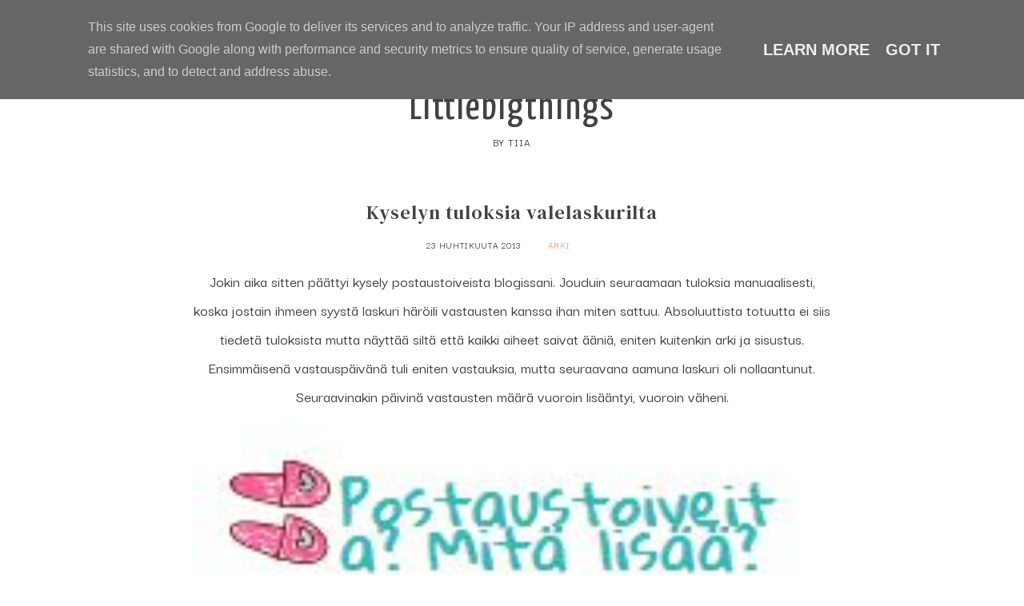

--- FILE ---
content_type: text/html; charset=UTF-8
request_url: https://www.littlebigthings.fi/2013/04/haaste-naked-truth.html
body_size: 34812
content:
<!DOCTYPE html>
<html class='v2 no-js' dir='ltr' lang='en' xmlns='http://www.w3.org/1999/xhtml' xmlns:b='http://www.google.com/2005/gml/b' xmlns:data='http://www.google.com/2005/gml/data' xmlns:expr='http://www.google.com/2005/gml/expr' xmlns:og='http://ogp.me/ns#'>
<head>
<link href='https://www.blogger.com/static/v1/widgets/335934321-css_bundle_v2.css' rel='stylesheet' type='text/css'/>
<!-- Google tag (gtag.js) -->
<script async='async' src='https://www.googletagmanager.com/gtag/js?id=G-DTKY98Y730'></script>
<script>
  window.dataLayer = window.dataLayer || [];
  function gtag(){dataLayer.push(arguments);}
  gtag('js', new Date());

  gtag('config', 'G-DTKY98Y730');
</script>
<link href='//ajax.googleapis.com' rel='dns-prefetch'/>
<link href='//fonts.googleapis.com' rel='dns-prefetch'/>
<link href='//use.fontawesome.com' rel='dns-prefetch'/>
<link href='//cdnjs.cloudflare.com' rel='dns-prefetch'/>
<link href='https://fonts.googleapis.com/css?family=Darker+Grotesque:500|DM+Serif+Text' rel='stylesheet'/>
<meta content='IE=edge,chrome=1' http-equiv='X-UA-Compatible'/>
<meta content='width=device-width,initial-scale=1.0,maximum-scale=1.0' name='viewport'/>
<meta content='text/html; charset=UTF-8' http-equiv='Content-Type'/>
<meta content='blogger' name='generator'/>
<link href='https://www.littlebigthings.fi/favicon.ico' rel='icon' type='image/x-icon'/>
<link href='https://www.littlebigthings.fi/2013/04/haaste-naked-truth.html' rel='canonical'/>
<link rel="alternate" type="application/atom+xml" title="Littlebigthings - Atom" href="https://www.littlebigthings.fi/feeds/posts/default" />
<link rel="alternate" type="application/rss+xml" title="Littlebigthings - RSS" href="https://www.littlebigthings.fi/feeds/posts/default?alt=rss" />
<link rel="service.post" type="application/atom+xml" title="Littlebigthings - Atom" href="https://www.blogger.com/feeds/6389408953544424723/posts/default" />

<link rel="alternate" type="application/atom+xml" title="Littlebigthings - Atom" href="https://www.littlebigthings.fi/feeds/4552175206853559727/comments/default" />
<!--Can't find substitution for tag [blog.ieCssRetrofitLinks]-->
<link href='https://blogger.googleusercontent.com/img/b/R29vZ2xl/AVvXsEh2uOzECYx0oQO7GujutPmWZJWkVa-YVCbEhw5kfvQMLPTUC-MdBpme1f21SBUBgsYVVNGtrexv18pYxftHh7vztlt8aPi8KMYUOcOXUxrG5I9buG-WOWaFxMP2pNWYeroJs_ObksHMxoE/s1600/naked+truth+1.jpg' rel='image_src'/>
<meta content='https://www.littlebigthings.fi/2013/04/haaste-naked-truth.html' property='og:url'/>
<meta content='Haaste: Naked truth' property='og:title'/>
<meta content=' Lupailin teille Naked truth -haasteen kuvia jo viime viikolla, mutta uskomattoman kiiresähellyksen takia pääsen raottamaan sotkuisen kodin ...' property='og:description'/>
<meta content='https://blogger.googleusercontent.com/img/b/R29vZ2xl/AVvXsEh2uOzECYx0oQO7GujutPmWZJWkVa-YVCbEhw5kfvQMLPTUC-MdBpme1f21SBUBgsYVVNGtrexv18pYxftHh7vztlt8aPi8KMYUOcOXUxrG5I9buG-WOWaFxMP2pNWYeroJs_ObksHMxoE/w1200-h630-p-k-no-nu/naked+truth+1.jpg' property='og:image'/>
<!-- == Indexation == -->
<meta content='index,follow' name='robots'/>
<!-- Blog Title -->
<meta content='Haaste: Naked truth: Littlebigthings' property='og:title'/>
<title>Haaste: Naked truth / Littlebigthings</title>
<!-- Open Graph -->
<meta content='Haaste: Naked truth' property='og:title'/>
<meta content='Littlebigthings' property='og:site_name'/>
<meta content='blog' property='og:type'/>
<meta content='https://www.littlebigthings.fi/2013/04/haaste-naked-truth.html' property='og:url'/>
<meta content='https://blogger.googleusercontent.com/img/b/R29vZ2xl/AVvXsEh2uOzECYx0oQO7GujutPmWZJWkVa-YVCbEhw5kfvQMLPTUC-MdBpme1f21SBUBgsYVVNGtrexv18pYxftHh7vztlt8aPi8KMYUOcOXUxrG5I9buG-WOWaFxMP2pNWYeroJs_ObksHMxoE/s1600/naked+truth+1.jpg' property='og:image'/>
<style type='text/css'>@font-face{font-family:'Yanone Kaffeesatz';font-style:normal;font-weight:400;font-display:swap;src:url(//fonts.gstatic.com/s/yanonekaffeesatz/v32/3y9I6aknfjLm_3lMKjiMgmUUYBs04aUXNxt9gW2LIfto9tWZemGKKHD0VTtItvI.woff2)format('woff2');unicode-range:U+0460-052F,U+1C80-1C8A,U+20B4,U+2DE0-2DFF,U+A640-A69F,U+FE2E-FE2F;}@font-face{font-family:'Yanone Kaffeesatz';font-style:normal;font-weight:400;font-display:swap;src:url(//fonts.gstatic.com/s/yanonekaffeesatz/v32/3y9I6aknfjLm_3lMKjiMgmUUYBs04aUXNxt9gW2LIfto9tWZc2GKKHD0VTtItvI.woff2)format('woff2');unicode-range:U+0301,U+0400-045F,U+0490-0491,U+04B0-04B1,U+2116;}@font-face{font-family:'Yanone Kaffeesatz';font-style:normal;font-weight:400;font-display:swap;src:url(//fonts.gstatic.com/s/yanonekaffeesatz/v32/3y9I6aknfjLm_3lMKjiMgmUUYBs04aUXNxt9gW2LIfto9tWZC2GKKHD0VTtItvI.woff2)format('woff2');unicode-range:U+0302-0303,U+0305,U+0307-0308,U+0310,U+0312,U+0315,U+031A,U+0326-0327,U+032C,U+032F-0330,U+0332-0333,U+0338,U+033A,U+0346,U+034D,U+0391-03A1,U+03A3-03A9,U+03B1-03C9,U+03D1,U+03D5-03D6,U+03F0-03F1,U+03F4-03F5,U+2016-2017,U+2034-2038,U+203C,U+2040,U+2043,U+2047,U+2050,U+2057,U+205F,U+2070-2071,U+2074-208E,U+2090-209C,U+20D0-20DC,U+20E1,U+20E5-20EF,U+2100-2112,U+2114-2115,U+2117-2121,U+2123-214F,U+2190,U+2192,U+2194-21AE,U+21B0-21E5,U+21F1-21F2,U+21F4-2211,U+2213-2214,U+2216-22FF,U+2308-230B,U+2310,U+2319,U+231C-2321,U+2336-237A,U+237C,U+2395,U+239B-23B7,U+23D0,U+23DC-23E1,U+2474-2475,U+25AF,U+25B3,U+25B7,U+25BD,U+25C1,U+25CA,U+25CC,U+25FB,U+266D-266F,U+27C0-27FF,U+2900-2AFF,U+2B0E-2B11,U+2B30-2B4C,U+2BFE,U+3030,U+FF5B,U+FF5D,U+1D400-1D7FF,U+1EE00-1EEFF;}@font-face{font-family:'Yanone Kaffeesatz';font-style:normal;font-weight:400;font-display:swap;src:url(//fonts.gstatic.com/s/yanonekaffeesatz/v32/3y9I6aknfjLm_3lMKjiMgmUUYBs04aUXNxt9gW2LIfto9tWZGWGKKHD0VTtItvI.woff2)format('woff2');unicode-range:U+0001-000C,U+000E-001F,U+007F-009F,U+20DD-20E0,U+20E2-20E4,U+2150-218F,U+2190,U+2192,U+2194-2199,U+21AF,U+21E6-21F0,U+21F3,U+2218-2219,U+2299,U+22C4-22C6,U+2300-243F,U+2440-244A,U+2460-24FF,U+25A0-27BF,U+2800-28FF,U+2921-2922,U+2981,U+29BF,U+29EB,U+2B00-2BFF,U+4DC0-4DFF,U+FFF9-FFFB,U+10140-1018E,U+10190-1019C,U+101A0,U+101D0-101FD,U+102E0-102FB,U+10E60-10E7E,U+1D2C0-1D2D3,U+1D2E0-1D37F,U+1F000-1F0FF,U+1F100-1F1AD,U+1F1E6-1F1FF,U+1F30D-1F30F,U+1F315,U+1F31C,U+1F31E,U+1F320-1F32C,U+1F336,U+1F378,U+1F37D,U+1F382,U+1F393-1F39F,U+1F3A7-1F3A8,U+1F3AC-1F3AF,U+1F3C2,U+1F3C4-1F3C6,U+1F3CA-1F3CE,U+1F3D4-1F3E0,U+1F3ED,U+1F3F1-1F3F3,U+1F3F5-1F3F7,U+1F408,U+1F415,U+1F41F,U+1F426,U+1F43F,U+1F441-1F442,U+1F444,U+1F446-1F449,U+1F44C-1F44E,U+1F453,U+1F46A,U+1F47D,U+1F4A3,U+1F4B0,U+1F4B3,U+1F4B9,U+1F4BB,U+1F4BF,U+1F4C8-1F4CB,U+1F4D6,U+1F4DA,U+1F4DF,U+1F4E3-1F4E6,U+1F4EA-1F4ED,U+1F4F7,U+1F4F9-1F4FB,U+1F4FD-1F4FE,U+1F503,U+1F507-1F50B,U+1F50D,U+1F512-1F513,U+1F53E-1F54A,U+1F54F-1F5FA,U+1F610,U+1F650-1F67F,U+1F687,U+1F68D,U+1F691,U+1F694,U+1F698,U+1F6AD,U+1F6B2,U+1F6B9-1F6BA,U+1F6BC,U+1F6C6-1F6CF,U+1F6D3-1F6D7,U+1F6E0-1F6EA,U+1F6F0-1F6F3,U+1F6F7-1F6FC,U+1F700-1F7FF,U+1F800-1F80B,U+1F810-1F847,U+1F850-1F859,U+1F860-1F887,U+1F890-1F8AD,U+1F8B0-1F8BB,U+1F8C0-1F8C1,U+1F900-1F90B,U+1F93B,U+1F946,U+1F984,U+1F996,U+1F9E9,U+1FA00-1FA6F,U+1FA70-1FA7C,U+1FA80-1FA89,U+1FA8F-1FAC6,U+1FACE-1FADC,U+1FADF-1FAE9,U+1FAF0-1FAF8,U+1FB00-1FBFF;}@font-face{font-family:'Yanone Kaffeesatz';font-style:normal;font-weight:400;font-display:swap;src:url(//fonts.gstatic.com/s/yanonekaffeesatz/v32/3y9I6aknfjLm_3lMKjiMgmUUYBs04aUXNxt9gW2LIfto9tWZeGGKKHD0VTtItvI.woff2)format('woff2');unicode-range:U+0102-0103,U+0110-0111,U+0128-0129,U+0168-0169,U+01A0-01A1,U+01AF-01B0,U+0300-0301,U+0303-0304,U+0308-0309,U+0323,U+0329,U+1EA0-1EF9,U+20AB;}@font-face{font-family:'Yanone Kaffeesatz';font-style:normal;font-weight:400;font-display:swap;src:url(//fonts.gstatic.com/s/yanonekaffeesatz/v32/3y9I6aknfjLm_3lMKjiMgmUUYBs04aUXNxt9gW2LIfto9tWZeWGKKHD0VTtItvI.woff2)format('woff2');unicode-range:U+0100-02BA,U+02BD-02C5,U+02C7-02CC,U+02CE-02D7,U+02DD-02FF,U+0304,U+0308,U+0329,U+1D00-1DBF,U+1E00-1E9F,U+1EF2-1EFF,U+2020,U+20A0-20AB,U+20AD-20C0,U+2113,U+2C60-2C7F,U+A720-A7FF;}@font-face{font-family:'Yanone Kaffeesatz';font-style:normal;font-weight:400;font-display:swap;src:url(//fonts.gstatic.com/s/yanonekaffeesatz/v32/3y9I6aknfjLm_3lMKjiMgmUUYBs04aUXNxt9gW2LIfto9tWZd2GKKHD0VTtI.woff2)format('woff2');unicode-range:U+0000-00FF,U+0131,U+0152-0153,U+02BB-02BC,U+02C6,U+02DA,U+02DC,U+0304,U+0308,U+0329,U+2000-206F,U+20AC,U+2122,U+2191,U+2193,U+2212,U+2215,U+FEFF,U+FFFD;}</style>
<style id='page-skin-1' type='text/css'><!--
/*
-----------------------------------------------
Blogger Template
Name:     Tropea
Designer: Maira Gallardo
URL:      https://mairagstudio.com
Version:  1.0.0
----------------------------------------------- */
/* Variable definitions
====================
<Group description="Color Palette" selector="body">
<Variable name="primary" description="Primary Color" type="color" default="#424242"/>
<Variable name="secondary" description="Secondary Color" type="color" default="#FEF4EE"/>
<Variable name="accent" description="Accent Color" type="color" default="#FF9379"/>
</Group>
<Group description="Blog Title" selector=".title-area h1">
<Variable name="header.font" description="Blog Title Font" type="font" default="3rem DM Serif Text, serif"/>
<Variable name="header.color" description="Blog Title Color" type="color" default="#424242" />
</Group>
<Group description="Menu" selector=".nav-primary">
<Variable name="menu.font" description="Menu Font" type="font" default="0.87rem Darker Grotesque, sans-serif"/>
<Variable name="menu.color" description="Menu Font Color" type="color" default="#424242"/>
<Variable name="menu.hover" description="Menu Hover Color" type="color" default="#000000"/>
</Group>
<Group description="Post Title" selector=".post-title">
<Variable name="post.title.font" description="Post Title Font" type="font" default="1.3rem DM Serif Text, serif"/>
<Variable name="post.title.color" description="Post Title Color" type="color" default="#424242"/>
</Group>
<Group description="Body Copy" selector="body">
<Variable name="body.font" description="Font" type="font" default="20px Darker Grotesque, sans-serif"/>
</Group>
<Group description="Links" selector="body">
<Variable name="link.color" description="Link Color" type="color" default="#FF9379"/>
<Variable name="link.visited" description="Visited Color" type="color" default="#000000"/>
<Variable name="link.hover" description="Hover Color" type="color" default="#FEF4EE"/>
</Group>
<Group description="Gadgets" selector="h2">
<Variable name="gadget.font" description="Gadget Title Font" type="font" default="1.2rem Darker Grotesque, sans-serif"/>
<Variable name="gadget.color" description="Gadget Title Color" type="color" default="#424242"/>
</Group>
<Variable name="startSide" description="Side where text starts in blog language" type="automatic" default="left"/>
<Variable name="endSide" description="Side where text ends in blog language" type="automatic" default="right"/>
*/------------------------------------------------------*/
/*--------------------------------------------------------------
TABLE OF CONTENTS
----------------------------------------------------------------
# Normalize
# Elements
# Forms
# Structure and Layout
# Site Header
# Site Navigation
# Widgets
# Content Area
# Site Footer
# 404 Error Page
# Media Queries
/*--------------------------------------------------------------
# Normalize
--------------------------------------------------------------*/
/*! normalize.css v8.0.1 | MIT License | github.com/necolas/normalize.css */
/* Document
========================================================================== */
/**
* 1. Correct the line height in all browsers.
* 2. Prevent adjustments of font size after orientation changes in iOS.
*/
html {
line-height: 1.15; /* 1 */
-webkit-text-size-adjust: 100%; /* 2 */
}
/* Sections
========================================================================== */
/**
* Remove the margin in all browsers.
*/
body {
margin: 0;
}
/**
* Render the `main` element consistently in IE.
*/
main {
display: block;
}
/**
* Correct the font size and margin on `h1` elements within `section` and
* `article` contexts in Chrome, Firefox, and Safari.
*/
h1 {
font-size: 2em;
margin: 0.67em 0;
}
/* Grouping content
========================================================================== */
/**
* 1. Add the correct box sizing in Firefox.
* 2. Show the overflow in Edge and IE.
*/
hr {
box-sizing: content-box; /* 1 */
height: 0; /* 1 */
overflow: visible; /* 2 */
}
/**
* 1. Correct the inheritance and scaling of font size in all browsers.
* 2. Correct the odd `em` font sizing in all browsers.
*/
pre {
font-family: monospace, monospace; /* 1 */
font-size: 1em; /* 2 */
}
/* Text-level semantics
========================================================================== */
/**
* Remove the gray background on active links in IE 10.
*/
a {
background-color: transparent;
}
/**
* 1. Remove the bottom border in Chrome 57-
* 2. Add the correct text decoration in Chrome, Edge, IE, Opera, and Safari.
*/
abbr[title] {
border-bottom: none; /* 1 */
text-decoration: underline; /* 2 */
text-decoration: underline dotted; /* 2 */
}
/**
* Add the correct font weight in Chrome, Edge, and Safari.
*/
b,
strong {
font-weight: bolder;
}
/**
* 1. Correct the inheritance and scaling of font size in all browsers.
* 2. Correct the odd `em` font sizing in all browsers.
*/
code,
kbd,
samp {
font-family: monospace, monospace; /* 1 */
font-size: 1em; /* 2 */
}
/**
* Add the correct font size in all browsers.
*/
small {
font-size: 80%;
}
/**
* Prevent `sub` and `sup` elements from affecting the line height in
* all browsers.
*/
sub,
sup {
font-size: 75%;
line-height: 0;
position: relative;
vertical-align: baseline;
}
sub {
bottom: -0.25em;
}
sup {
top: -0.5em;
}
/* Embedded content
========================================================================== */
/**
* Remove the border on images inside links in IE 10.
*/
img {
border-style: none;
}
/* Forms
========================================================================== */
/**
* 1. Change the font styles in all browsers.
* 2. Remove the margin in Firefox and Safari.
*/
button,
input,
optgroup,
select,
textarea {
font-family: inherit; /* 1 */
font-size: 100%; /* 1 */
line-height: 1.15; /* 1 */
margin: 0; /* 2 */
}
/**
* Show the overflow in IE.
* 1. Show the overflow in Edge.
*/
button,
input { /* 1 */
overflow: visible;
}
/**
* Remove the inheritance of text transform in Edge, Firefox, and IE.
* 1. Remove the inheritance of text transform in Firefox.
*/
button,
select { /* 1 */
text-transform: none;
}
/**
* Correct the inability to style clickable types in iOS and Safari.
*/
button,
[type="button"],
[type="reset"],
[type="submit"] {
-webkit-appearance: button;
}
/**
* Remove the inner border and padding in Firefox.
*/
button::-moz-focus-inner,
[type="button"]::-moz-focus-inner,
[type="reset"]::-moz-focus-inner,
[type="submit"]::-moz-focus-inner {
border-style: none;
padding: 0;
}
/**
* Restore the focus styles unset by the previous rule.
*/
button:-moz-focusring,
[type="button"]:-moz-focusring,
[type="reset"]:-moz-focusring,
[type="submit"]:-moz-focusring {
outline: 1px dotted ButtonText;
}
/**
* Correct the padding in Firefox.
*/
fieldset {
padding: 0.35em 0.75em 0.625em;
}
/**
* 1. Correct the text wrapping in Edge and IE.
* 2. Correct the color inheritance from `fieldset` elements in IE.
* 3. Remove the padding so developers are not caught out when they zero out
*    `fieldset` elements in all browsers.
*/
legend {
box-sizing: border-box; /* 1 */
color: inherit; /* 2 */
display: table; /* 1 */
max-width: 100%; /* 1 */
padding: 0; /* 3 */
white-space: normal; /* 1 */
}
/**
* Add the correct vertical alignment in Chrome, Firefox, and Opera.
*/
progress {
vertical-align: baseline;
}
/**
* Remove the default vertical scrollbar in IE 10+.
*/
textarea {
overflow: auto;
}
/**
* 1. Add the correct box sizing in IE 10.
* 2. Remove the padding in IE 10.
*/
[type="checkbox"],
[type="radio"] {
box-sizing: border-box; /* 1 */
padding: 0; /* 2 */
}
/**
* Correct the cursor style of increment and decrement buttons in Chrome.
*/
[type="number"]::-webkit-inner-spin-button,
[type="number"]::-webkit-outer-spin-button {
height: auto;
}
/**
* 1. Correct the odd appearance in Chrome and Safari.
* 2. Correct the outline style in Safari.
*/
[type="search"] {
-webkit-appearance: textfield; /* 1 */
outline-offset: -2px; /* 2 */
}
/**
* Remove the inner padding in Chrome and Safari on macOS.
*/
[type="search"]::-webkit-search-decoration {
-webkit-appearance: none;
}
/**
* 1. Correct the inability to style clickable types in iOS and Safari.
* 2. Change font properties to `inherit` in Safari.
*/
::-webkit-file-upload-button {
-webkit-appearance: button; /* 1 */
font: inherit; /* 2 */
}
/* Interactive
========================================================================== */
/*
* Add the correct display in Edge, IE 10+, and Firefox.
*/
details {
display: block;
}
/*
* Add the correct display in all browsers.
*/
summary {
display: list-item;
}
/* Misc
========================================================================== */
/**
* Add the correct display in IE 10+.
*/
template {
display: none;
}
/**
* Add the correct display in IE 10.
*/
[hidden] {
display: none;
}
/*------------------------------------------------------------------------------
# Elements
----------------------------------------------------------------------------- */
/* Defaults
------------------------------------------ */
body {
background: #ffffff;
color: #424242;
font: 20px Darker Grotesque, sans-serif;
font-size: 20px;
font-weight: 400;
line-height: 1.8;
-webkit-font-smoothing: antialiased;
-moz-osx-font-smoothing: grayscale;
}
#navbar,
#Attribution1,
.post-icons,
.post-timestamp,
.feed-links {
display: none;
}
a,
button,
input:focus,
input[type="button"],
input[type="reset"],
input[type="submit"],
textarea:focus,
.button {
-webkit-transition: all 0.4s ease-in-out;
-moz-transition: all 0.4s ease-in-out;
-ms-transition: all 0.4s ease-in-out;
-o-transition: all 0.4s ease-in-out;
transition: all 0.4s ease-in-out;
}
::-moz-selection,
::selection {
color: #FF9379;
}
a,
.status-msg-wrap a {
color: #FF9379;
text-decoration: none;
}
a:hover {
color: #FEF4EE;
text-decoration: none;
}
a:visited {
color: #7f7a77;
text-decoration: none;
}
p {
margin: 0 0 20px;
padding: 0;
}
b,
strong {
font-weight: 600;
}
code {
font-family: Courier, monospace;
margin: 20px 0;
color: #000000;
font-size: 0.87rem;
}
.highlight {
background: #FEF4EE;
color: #424242;
padding: 0 5px;
}
.section,
.widget {
margin: 0;
}
/* Blockquote
--------------------------------------------- */
blockquote,
cite {
font-style: normal;
}
blockquote {
font-size: 1.2rem;
margin: 30px auto;
padding: 0 0 0 15px;
border-left: 2px solid #FF9379;
}
blockquote p {
margin: 0;
}
blockquote cite {
text-transform: uppercase;
letter-spacing: 1px;
font-size: 0.87rem;
display: block;
margin-top: 15px;
}
/* Headings
--------------------------------------------- */
h1,
h2,
h3,
h4,
h5,
h6 {
line-height: 1.6;
margin: 0 0 16px;
font: normal normal 50px Yanone Kaffeesatz;
letter-spacing: 1px;
}
h1,
h2,
h4,
h5,
h6 {
color: #424242;
}
h3 {
color: #FF9379;
}
h1 {
font-size: 2.5rem;
}
h2 {
font-size: 2rem;
}
h3 {
font-size: 1.75rem;
}
h4 {
font-size: 1.5rem;
}
h5 {
font-size: 1.25rem;
text-transform: uppercase;
}
h6 {
font-size: 1rem;
text-transform: uppercase;
}
/* Objects
--------------------------------------------- */
embed,
iframe,
img,
object,
video {
max-width: 100%;
}
img {
height: auto;
}
/* Tables
--------------------------------------------- */
table {
border-collapse: collapse;
border-spacing: 0;
line-height: 2;
margin-bottom: 2.5rem;
width: 100%;
}
td,
th {
text-align: left;
padding: 10px;
}
td {
padding: 10px;
}
th {
text-transform: uppercase;
letter-spacing: 1px;
font-weight: normal;
}
/*------------------------------------------------------------------------------
# Forms
----------------------------------------------------------------------------- */
input,
select,
textarea {
background: transparent;
border: 1px solid #424242;
font: 20px Darker Grotesque, sans-serif;
color: #424242;
padding: 10px 16px;
width: 100%;
}
input:focus,
textarea:focus {
border: none;
outline: 0;
}
input[type="checkbox"],
input[type="image"],
input[type="radio"] {
width: auto;
}
::-moz-placeholder {
color: #424242;
opacity: 1;
letter-spacing: 1px;
font: 0.87rem Darker Grotesque, sans-serif;
font-size: 0.7rem;
}
::-webkit-input-placeholder {
color: #424242;
opacity: 1;
letter-spacing: 1px;
font: 0.87rem Darker Grotesque, sans-serif;
font-size: 0.7rem;
}
[placeholder]:focus::-webkit-input-placeholder {
transition: opacity .5s .5s ease;
opacity: 0;
}
[placeholder]:focus::-moz-placeholder {
transition: opacity .5s .5s ease;
opacity: 0;
}
input:-webkit-autofill {
-webkit-box-shadow: 0 0 0 1000px #fff inset;
}
button,
input[type="button"],
input[type="reset"],
input[type="submit"],
.button {
background: #424242;
border: 1px solid #424242;
color: #FEF4EE;
cursor: pointer;
padding: 10px 16px;
font: 0.87rem Darker Grotesque, sans-serif;
font-size: 0.78rem;
font-weigt: 600;
letter-spacing: 1px;
}
button:hover,
input:hover[type="button"],
input:hover[type="reset"],
input:hover[type="submit"],
.button:hover {
background: transparent;
border: 1px solid #424242;
color: #424242;
}
/*--------------------------------------------------------------------------------
# Structure and Layout
------------------------------------------------------------------------------- */
/* Site Containers
--------------------------------------------- */
.site-inner,
.wrap {
max-width: 1100px;
margin: 0 auto;
}
.site-inner {
clear: both;
}
/* Column widths and positions
--------------------------------------------- */
.content-sidebar-wrap {
margin-bottom: 50px;
max-width: 100%;
}
.content {
width: 100%;
}
.menu.section,
.main.section,
.footer.section {
margin: 0;
}
/* Column Classes
--------------------------------------------- */
.one-half {
width: 48%;
}
.one-third {
width: 31%;
}
.one-fourth {
width: 23%;
}
.first {
clear: both;
}
/*-----------------------------------------------------------------------------
# Site Header
---------------------------------------------------------------------------- */
.site-header {
margin: 60px auto;
clear: both;
text-align: center;
}
/* Title Area
--------------------------------------------- */
.header.section {
margin: 0 auto;
}
.title-area h1 {
margin: 0;
}
h1 a,
.site-title a {
line-height: 1.2;
font: normal normal 50px Yanone Kaffeesatz;
color: #424242;
letter-spacing: 2px;
text-align: center;
margin: 0;
}
.site-title a,
.site-title a:hover {
color: #424242;
}
#Header1_headerimg {
max-width: 100%;
width: 600px;
height: auto;
margin: 0 auto;
}
header .description {
font: 0.87rem Darker Grotesque, sans-serif;
text-transform: uppercase;
letter-spacing: 1px;
}
header .widget {
margin: 0;
}
/*--------------------------------------------------------------------------------
# Site Navigation
------------------------------------------------------------------------------- */
.nav-primary {
background: #FEF4EE;
text-align: center;
text-transform: uppercase;
position: relative;
}
.menu-display {
display: block !important;
line-height: 1;
}
.menu-display > ul {
line-height: 1;
}
.main-menu > ul > li {
display: inline-block;
position: relative;
padding: 15px;
}
.main-menu > ul > li:hover {
background: #FF9379;
}
.menu-display a {
font: 0.87rem Darker Grotesque, sans-serif;
letter-spacing: 1px;
color: #424242;
}
.menu-display a:hover,
.menu-display .sub-menu a:hover {
color: #000000;
}
.main-menu ul > li > .sub-menu {
background: #FEF4EE;
position: absolute;
left: -9999px;
top: 100%;
opacity: 0;
-webkit-transition: opacity .4s ease-in-out;
-moz-transition: opacity .4s ease-in-out;
-ms-transition: opacity .4s ease-in-out;
-o-transition: opacity .4s ease-in-out;
transition: opacity .4s ease-in-out;
z-index: 999;
text-align: left;
margin-left: -15px;
padding: 15px;
width: 200px;
}
.nav-primary .has-children:hover>.sub-menu {
left: auto;
opacity: 1;
}
.main-menu li ul li {
display: block;
padding: 15px 0 0;
text-align: left;
}
.main-menu li ul li a {
z-index: 9999;
}
.slicknav_menu {
display: none;
}
/* Search Box
-----------------------------------------------*/
.search-div {
position: relative;
padding: 0 15px;
}
.search-div input {
background: transparent;
width: auto;
text-transform: uppercase;
border: none;
padding: 0;
}
.search-div input[type="search"] {
-moz-transition: 400ms width ease;
-webkit-transition-duration: 400ms;
-webkit-transition-property: width;
-webkit-transition-timing-function: ease;
-o-transition-duration: 400ms;
-o-transition-property: width;
-o-transition-timing-function: ease;
width: 80px;
border: none;
font: 0.87rem Darker Grotesque, sans-serif;
padding: 0 5px 0 0;
}
.search-div input[type="search"]:focus {
width: 125px;
}
input:focus:-ms-input-placeholder {
color: transparent;
}
.search-form input[type="submit"] {
border: none;
font-family: FontAwesome;
background: transparent;
color: #424242;
font-size: 0.78rem;
padding: 0;
}
.search-form input[type="submit"]:hover {
color: #FEF4EE;
border: none;
outline: 0;
}
/* Carousel
-------------------------------------------------------*/
.featured-posts {
margin: 0 auto 25px;
}
#main-slider .item {
position: relative;
}
#main-slider .item .slide-wrap.first {
width: 60%;
}
.slide-wrap {
width: 40%;
background: #FEF4EE;
position: relative;
}
.slide-container {
color: #424242;
margin: 0 auto;
position: absolute;
top: 50%;
left: 50%;
-webkit-transform: translate(-50%, -50%) scale(1.0, 1.0);
transform: translate(-50%, -50%) scale(1.0, 1.0);
text-align: center;
-webkit-font-smoothing: subpixel-antialiased;
width: 70%;
}
.slide-container h2 {
color: #424242;
margin: 15px 0;
}
.slide-container hr {
height: 120px;
border: none;
border-left: 1px solid #FF9379;
width: 1px;
margin: 15px auto;
}
.slide-container a.more-link {
text-transform: uppercase;
font: 0.87rem Darker Grotesque, sans-serif;
font-weight: 600;
font-size: 1rem;
}
#main-slider .owl-theme .owl-dots {
text-align: center;
position: relative;
margin-top: 30px;
}
.owl-theme .owl-dots span {
width: 8px;
height: 8px;
border: 2px solid #FF9379;
border-radius: 100%;
margin-right: 10px;
display: inline-block;
vertical-align: middle;
transition: all .3s ease-in-out;
}
.owl-theme .owl-dot {
display: inline-block;
zoom: 1;
}
.owl-theme .owl-dot.active span,
.owl-theme .owl-dot:hover span {
background: #FF9379;
}
/* About
-------------------------------------------------------*/
.about-wrap {
margin: 50px auto;
}
.about .widget:first-child {
width: 20%;
}
.about .widget:nth-child(2) {
width: 25%;
}
.about .widget:last-child {
width: 45.2%;
}
.about .widget-content img {
width: 100%;
height: 330px;
object-fit: cover;
}
.about .caption {
display: none;
}
.about a {
font: 0.87rem Darker Grotesque, sans-serif;
text-transform: uppercase;
}
/*------------------------------------------------------------------------------
# Widgets
----------------------------------------------------------------------------- */
.widget {
word-wrap: break-word;
line-height: 1.8;
}
.widget ul {
padding: 0;
}
.widget ol>li {
list-style-position: inside;
list-style-type: decimal;
padding-left: 20px;
text-indent: 20px;
}
.widget li {
border: none;
margin: 0;
padding: 0;
}
/* Social Icons
----------------------------------------------*/
#LinkList501 {
text-align: center;
}
#LinkList501 li {
padding: 0 10px;
display: inline-block;
}
#LinkList501 a {
color: #424242;
}
#LinkList501 a:hover {
color: #FEF4EE;
}
#LinkList501 .fa {
font-size: 0.78rem;
}
/* Newsletter
----------------------------------------------*/
.footer-widgets .HTML h2,
#HTML500 h2 {
width: 30%;
margin: 0;
font: 1.3rem DM Serif Text, serif;
font-size: 1.5rem;
}
.footer-widgets .HTML .widget-content,
#HTML500 .widget-content {
width: 60%;
}
.mc-field-group {
width: 29%;
}
#mc_embed_signup form input {
border: none;
text-transform: uppercase;
text-align: center;
font: 0.87rem Darker Grotesque, sans-serif;
font-size: 0.87rem;
background: #FF9379;
}
#mc_embed_signup form input[type="submit"] {
background: #424242;
border: 1px solid #424242;
color: #FEF4EE;
margin: 0;
font-size: 0.78rem;
}
#mc_embed_signup form input:hover[type="submit"] {
background: transparent;
border: 1px solid #424242;
color: #424242;
}
/* Instagram Feed
----------------------------------------- */
#instafeed {
display: -webkit-box;
display: -ms-flexbox;
display: flex;
-webkit-box-orient: horizontal;
-webkit-box-direction: normal;
-ms-direction: row;
flex-direction: row;
flex-wrap: wrap;
-webkit-box-pack: justify;
-ms-flex-pack: justify;
justify-content: space-between;
-webkit-box-align: start;
-ms-flex-align: start;
align-items: flex-start;
}
#instafeed li {
line-height: 0;
padding: 0;
margin-bottom: 10px;
width: 31.5%;
list-style-type: none;
}
#instafeed li:nth-child(n+3){
margin: 0;
}
#instafeed a:hover {
opacity: 0.7;
}
#instafeed li img {
width: 100%;
height: 159px;
object-fit: cover;
}
/*--------------------------------------------------------------------------
Content Area
------------------------------------------------------------------------- */
/* Entry Meta
------------------------------------*/
.entry-meta {
font: 20px Darker Grotesque, sans-serif;
font-size: 0.75rem;
letter-spacing: 1px;
margin: 10px auto 20px;
text-transform: uppercase;
}
.entry-meta ul {
text-align: center;
}
.widget .post-body ul {
padding: 0;
margin: 0;
}
.entry-meta ul li {
display: inline-block;
padding: 0 15px;
margin: 0;
}
.post-labels a:not(:first-child) {
display: none;
}
/* Entry
-------------------------------*/
h1.post-title {
margin-bottom: 15px;
font: 1.3rem DM Serif Text, serif;
font-size: 1.5rem;
text-align: center;
color: #424242;
line-height: 1.6;
}
h2.post-title,
h2.post-title a {
font: 1.3rem DM Serif Text, serif;
font-size: 1.5rem;
text-align: left;
color: #424242;
line-height: 1.6;
}
.post-content,
.byncomments {
margin: 0 auto;
text-align: justify;
}
.post-body img {
width: 100%;
height: auto;
}
.post-body ul li {
margin: 0 0 10px 20px;
list-style-type: disc;
}
.post-body ul li ul,
.post-body ol li ol {
padding-left: 16px !important;
}
.post-body ol>li {
padding-left: 0;
text-indent: 0;
}
a.more-link {
font: 0.87rem Darker Grotesque, sans-serif;
font-size: 1rem;
font-weight: 600;
padding: 25px 0;
color: #424242;
text-transform: uppercase;
}
a.more-link:hover {
color: #FF9379;
}
/* Share buttons
-------------------------------------*/
.share-post {
margin: 30px auto 15px;
text-align: center;
}
.share-post.bottom {
margin: 30px auto;
}
.share li {
display: inline-block;
padding: 0 12px !important;
}
.share li a {
color: #424242;
}
.share .fa {
font-size: 0.87rem;
}
.share .fa:hover {
color: #FEF4EE;
}
/* Related Posts
----------------------------------------------- */
.related-posts {
border-top: 1px solid #424242;
padding: 30px 0;
text-align: center;
}
.related-posts h6 {
margin-bottom: 30px;
}
.related-posts ul {
display: -webkit-box;
display: -ms-flexbox;
display: flex;
-webkit-box-orient: horizontal;
-webkit-box-direction: normal;
flex-direction: row;
flex-wrap: wrap;
-webkit-box-pack: justify;
-ms-flex-pack: justify;
justify-content: space-between;
-webkit-box-align: start;
-ms-flex-align: start;
align-items: flex-start;
}
.related-posts ul li {
list-style: none;
text-align: center;
}
.related-posts ul li img {
margin-bottom: 15px;
width: 100%;
height: auto !important;
}
.related-posts ul li img:hover {
opacity: 0.7;
}
.related-posts ul li a {
color: #424242;
font-size: 1rem;
}
/* Post footer
---------------------------------- */
.post-footer {
margin: 0 auto;
}
/* Comments
------------------------------------ */
.byncomments h4,
.byncomments h3 {
font-size: 1em;
text-transform: uppercase;
color: #424242;
}
.widget .byncomments ol>li {
text-indent: 0;
list-style-type: none;
list-style-position: initial;
}
.comments .comments-content .comment:first-child {
padding: 0;
}
.comments .comments-content .comment {
margin: 30px 0 0;
}
.comments .avatar-image-container {
margin: 0 15px 20px 0;
border-radius: 50%;
max-height: 50px;
width: 50px;
}
.comments .avatar-image-container img {
max-width: 50px;
}
.comments .comment-block {
margin: 0;
}
.comment-header {
text-transform: uppercase;
letter-spacing: 1px;
}
.comments .comments-content .user {
display: block;
}
.comments .comments-content .user a {
font-weight: 400;
color: #424242;
}
.comments .comments-content .icon.blog-author {
display: none;
}
.comments .comments-content .datetime {
margin: 0;
font-size: 0.75rem;
}
body .comment-content {
margin: 30px 0;
}
.comment-actions {
font-size: 0.75rem;
text-transform: uppercase;
letter-spacing: 1px;
}
.comments .comments-content .comment-replies {
margin: 15px 0 0 15px;
}
.comments .comments-content .comment-replies li:last-child {
border-bottom: 1px solid #424242;
}
.thread-toggle,
.comments .continue a {
font-size: 0.75rem;
text-transform: uppercase;
font-weight: 400;
}
/* Status Message
------------------------------*/
.status-msg-wrap {
width: 100%;
margin: 0 auto 30px;
text-align: center;
}
.status-msg-body {
padding: 0 0 15px;
font-size: 2rem;
position: relative;
}
.status-msg-hidden {
visibility: visible;
padding: 0;
}
.status-msg-bg {
background-color: transparent;
}
/*-----------------------------------------------
Posts Navigation
---------------------------------------------- */
#blog-pager {
margin-bottom: 50px;
border-top: 1px solid #424242;
border-bottom: 1px solid #424242;
padding: 25px 0;
}
.pagination-previous,
.pagination-next {
width: 50%;
}
.pagination-next {
border-right: 1px solid #424242;
padding-right: 15px;
}
.pagination-previous {
padding-left: 15px;
}
.pagination-previous .prev,
.pagination-next .next {
font-size: 0.78em;
}
.blog-pager-newer-link,
.blog-pager-older-link {
font: 0.87rem Darker Grotesque, sans-serif;
font-size: 0.87rem;
color: #424242;
text-transform: uppercase;
}
/*------------------------------------------------------
SITE FOOTER
------------------------------------------------------*/
.footer-widgets {
background: #FEF4EE;
padding: 50px 0;
}
.site-footer {
max-width: 1100px;
margin: 25px auto;
font: 0.87rem Darker Grotesque, sans-serif;
letter-spacing: 1px;
text-transform: uppercase;
}
.site-credits {
text-align: center;
}
.site-credits a {
color: #424242;
}
a.back-to-top {
position: fixed;
bottom: 15px;
right: 30px;
color: #424242;
font-size: 2rem;
display: none;
margin: 0;
line-height: 1;
}
/*-----------------------------------------------
MEDIA QUERIES
------------------------------------------------*/
@media screen and (max-width: 1024px) {
.nav-primary .wrap,
.site-header .wrap,
.about-wrap .wrap,
.site-inner,
.site-footer {
padding: 0 2rem;
}
.footer-widgets {
padding: 2rem;
}
#instafeed li img {
height: 137px;
}
.about .widget-content img {
height: 290px;
}
.slide-container h2 {
font-size: 1.5rem;
}
}
@media screen and (max-width: 900px) {
.nav-primary {
display: none;
}
.slide-container h2 {
font-size: 1.2rem;
}
.slide-container hr {
height: 50px;
}
.about .widget:first-child,
.about .widget:nth-child(2) {
width: 48%;
}
.about .widget:last-child {
width: 100%;
margin-top: 2rem;
}
.about .widget-content img {
height: 338px;
}
#instafeed li img {
height: 222px;
}
.site-header {
margin: 5rem auto;
}
/* Responsive menu
-----------------------------------*/
.slicknav_menu {
background: #FEF4EE;
padding: 10px 2rem;
text-align: center;
display: block;
}
.slicknav_menu h2,
.slicknav_arrow {
display: none;
}
.slicknav_btn {
cursor: pointer;
}
.slicknav_menu .slicknav_menutxt {
display: none;
}
.slicknav_btn.slicknav_open .slicknav_menutxt {
z-index: 999;
}
.slicknav_icon {
position: relative;
display: block;
width: 1.5rem;
cursor: pointer;
}
.slicknav_icon:hover span {
background: #424242;
}
.slicknav_icon>span {
position: absolute;
display: block;
width: 100%;
height: 2px;
border-radius: 0;
background-color: #424242;
}
.slicknav_icon>span:nth-child(2) {
top: -6px;
}
.slicknav_icon>span:nth-child(3) {
top: 6px;
}
.slicknav_nav {
background: #FEF4EE;
position: absolute;
top: 45px;
left: 0;
z-index: 999;
width: 100%;
height: auto;
overflow: hidden;
padding: 2rem;
letter-spacing: 1px;
}
.slicknav_nav ul {
padding: 0;
margin: 0 auto;
text-align: left;
position: relative;
}
.slicknav_nav li {
display: block;
padding-bottom: 2rem;
}
.slicknav_nav li a {
font: 0.87rem Darker Grotesque, sans-serif;
color: #424242;
text-transform: uppercase;
font-size: 1rem;
}
.slicknav_nav li>ul>li {
padding-left: 30px;
}
.slicknav_nav ul ul {
padding: 30px 0 0;
}
.slicknav_nav #formsearch {
display: block;
}
.slicknav_nav .search {
max-width: 300px;
}
.slicknav_nav .search-button {
display: none;
}
.footer-widgets .HTML,
#HTML500,
#mc_embed_signup_scroll {
-webkit-box-orient: vertical;
-webkit-box-direction: normal;
-ms-flex-direction: column;
flex-direction: column;
}
.footer-widgets .HTML h2,
#HTML500 h2,
.footer-widgets .HTML .widget-content,
#HTML500 .widget-content,
.mc-field-group {
width: 100%;
}
.footer-widgets input {
max-width: 95%;
}
.footer-widgets input[type="submit"] {
max-width: 100%;
}
.footer-widgets .HTML h2,
#HTML500 h2,
.mc-field-group {
text-align: center;
margin-bottom: 1rem;
}
.entry-meta ul li {
margin-bottom: 1rem;
}
}
@media screen and (max-width: 767px) {
body .columns {
-webkit-box-orient: vertical;
-webkit-box-direction: normal;
-ms-flex-direction: column;
flex-direction: column;
}
.five-sixths,
.four-sixths,
.one-fourth,
.one-half,
.one-sixth,
.one-third,
.three-fourths,
.three-sixths,
.two-fourths,
.two-sixths,
.two-thirds {
width: 100%;
}
#main-slider .item .slide-wrap.first,
.slide-wrap {
width: 100%;
}
.slide-container {
background: #FEF4EE;
position: unset;
transform: unset;
padding-top: 30px;
padding-bottom: 30px;
}
.about .widget:first-child,
.about .widget:nth-child(2),
.about .widget:last-child {
width: 100%;
}
.about .widget:first-child,
.about .widget:nth-child(2) {
margin-bottom: 2rem;
}
.about .widget-content img {
height: 350px;
}
#instafeed li img {
height: 110px;
}
.search-div input[type="search"]:focus {
width: 150px;
}
.slicknav_nav {
top: 39px;
}
.footer-widgets input {
max-width: 90%;
}
#mc_embed_signup form input {
margin: 0 0 1rem;
}
.site-credits {
line-height: 1.8;
}
.related-posts ul li {
margin: 0 0 2rem;
}
.pagination-next,
.pagination-previous {
width: 100%;
border-right: none;
padding: 0;
}
.pagination-next {
border-bottom: 1px solid #424242;
padding-bottom: 2rem;
}
.pagination-previous {
padding-top: 2rem;
}
}
@media screen and (max-width: 380px) {
.about .widget-content img {
height: 311px;
}
#instafeed li img {
height: 98px;
}
}

--></style>
<style id='template-skin-1' type='text/css'><!--
#layout{
min-width: 0;
max-width:900px;
width:900px;
}
#layout .site-inner {
margin: 0 auto;
}
#layout .header-wrapper {
min-width: 100%;
width: 100%;
}
#layout .content,
#layout .main-wrapper{
padding:0;
}
#layout .region-inner {
min-width: 0;
width: auto;
}
body#layout div.section{
border:none;
padding:10px 0;
background:#ccc;
}
body#layout .section h4{
text-transform:uppercase;
color:#ffffff;
padding:0 0 15px;
}
body#layout .draggable-widget .widget-wrap3,
body#layout div.layout-widget-description,
body#layout .widget-content a{
color:#000000;
}
body#layout .add_widget{
border:none;
}
body#layout .add_widget a{
text-transform:uppercase;
}
body#layout .widget-content{
border:none;
}
#layout .column-center-outer,
#layout .column-right-outer {
padding:20px 20px 0;
margin-bottom:30px;
overflow:hidden;
}
#layout .column-right-outer{
width:25%;
}
#layout .topbar{
position:relative;
}
#layout .search{
display:none;
}
--></style>
<style>
.columns {
	display: -webkit-box;
	display: -ms-flexbox;
	display: flex;
	-webkit-box-orient: horizontal;
	-webkit-box-direction: normal;
	-ms-flex-direction: row;
	flex-direction: row;
	-ms-flex-wrap: wrap;
      flex-wrap: wrap;
	-webkit-box-pack: justify;
	-ms-flex-pack: justify;
	justify-content: space-between;
	-webkit-box-align: start;
	-ms-flex-align: start;
	align-items: flex-start;
}

.columns.center {
	-webkit-box-align: center;
	-ms-flex-align: center;
	align-items: center;
}

.nav-primary .wrap {
	display: -webkit-box;
	display: -ms-flexbox;
	display: flex;
	-webkit-box-orient: horizontal;
	-webkit-box-direction: normal;
	-ms-flex-direction: row;
	flex-direction: row;
	-ms-flex-wrap: wrap;
      flex-wrap: wrap;
	-webkit-box-pack: center;
	-ms-flex-pack: center;
	justify-content: center;
	-webkit-box-align: center;
	-ms-flex-align: center;
	align-items: center;
}

.footer-widgets .HTML,
#HTML500,
#mc_embed_signup_scroll {
	display: -webkit-box;
	display: -ms-flexbox;
	display: flex;
	-webkit-box-orient: horizontal;
	-webkit-box-direction: normal;
	-ms-flex-direction: row;
	flex-direction: row;
	-ms-flex-wrap: wrap;
      flex-wrap: wrap;
	-webkit-box-pack: justify;
	-ms-flex-pack: justify;
	justify-content: space-between;
	-webkit-box-align: center;
	-ms-flex-align: center;
	align-items: center;
}


  .hidden {
	display: none;
}
@media screen and (max-width: 900px){
.slicknav_menu {
	display: -webkit-box;
	display: -ms-flexbox;
	display: flex;
	-webkit-box-orient: horizontal;
	-webkit-box-direction: normal;
	-ms-flex-direction: row;
	flex-direction: row;
	-ms-flex-wrap: wrap;
      flex-wrap: wrap;
	-webkit-box-pack: justify;
	-ms-flex-pack: justify;
	justify-content: space-between;
	-webkit-box-align: center;
	-ms-flex-align: center;
	align-items: center;
}
}
</style>
<script src='https://ajax.googleapis.com/ajax/libs/jquery/2.2.4/jquery.min.js'></script>
<script src='https://cdnjs.cloudflare.com/ajax/libs/SlickNav/1.0.10/jquery.slicknav.min.js'></script>
<script src='https://use.fontawesome.com/34f76dd3e3.js'></script>
<script src='https://cdnjs.cloudflare.com/ajax/libs/OwlCarousel2/2.2.1/owl.carousel.min.js'></script>
<link href='https://cdnjs.cloudflare.com/ajax/libs/OwlCarousel2/2.2.1/assets/owl.carousel.min.css' rel='stylesheet'/>
<script src='https://cdnjs.cloudflare.com/ajax/libs/jquery.matchHeight/0.7.2/jquery.matchHeight-min.js'></script>
<!-- == NO FOUC == -->
<script type='text/javascript'>
    $('html').addClass('hidden');
    $(document).ready(function() { 
      $('html').removeClass('hidden');  
     });  
</script>
<script type='text/javascript'>
//<![CDATA[
var showpostthumbnails_gal = true;
var showpostsummary_gal = true;
var random_posts = false;
var numchars_gal = 0;
var numposts_gal = 1;

function showgalleryposts( json ) {
	var numPosts = json.feed.openSearch$totalResults.$t;
	var indexPosts = new Array();
	document.write( '<div id="main-slider"><div class="owl-carousel owl-theme">' );
	for ( var i = 0; i < numPosts; ++i ) {
		indexPosts[ i ] = i
	}
	if ( random_posts == true ) {
		indexPosts.sort( function() {
			return 0.5 - Math.random()
		} )
	}
	if ( numposts_gal > numPosts ) {
		numposts_gal = numPosts
	}
	
	for ( i = 0; i < numposts_gal; ++i ) {
		var entry_gal = json.feed.entry[ indexPosts[ i ] ];
		var posttitle_gal = entry_gal.title.$t;
		var postdate = entry_gal.published.$t;
		var year = postdate.substring(0,4);
        var nmonth = postdate.substring(5,7);
        var date = postdate.substring(8,10);
		if(nmonth=="01"){var month="Jan"}else if(nmonth=="02"){var month="Feb"}else if(nmonth=="03"){var month="Mar"}else if(nmonth=="04"){var month="Apr"}else if(nmonth=="05"){var month="May"}else if(nmonth=="06"){var month="Jun"}else if(nmonth=="07"){var month="Jul"}else if(nmonth=="08"){var month="Aug"}else if(nmonth=="09"){var month="Sep"}else if(nmonth=="10"){var month="Oct"}else if(nmonth=="11"){var month="Nov"}else if(nmonth=="12"){var month="Dec"}
		for ( var k = 0; k < entry_gal.link.length; k++ ) {
			if ( entry_gal.link[ k ].rel == 'alternate' ) {
				posturl_gal = entry_gal.link[ k ].href;
				break
			}
		}
		if ( "content" in entry_gal ) {
			var postcontent_gal = entry_gal.content.$t
		}
		s = postcontent_gal;
		a = s.indexOf( "<img" );
		b = s.indexOf( "src=\"", a );
		c = s.indexOf( "\"", b + 5 );
		d = s.substr( b + 5, c - b - 5 );
		if ( ( a != -1 ) && ( b != -1 ) && ( c != -1 ) && ( d != "" ) ) {
			var thumburl_gal = d
		} else var thumburl_gal = '';
		document.write( '<div class="item columns center"><div class="slide-wrap first"><a href="' + posturl_gal +
			'"><img class="slide-image" src="' + thumburl_gal +
			'"/></a></div><div class="slide-wrap"><div class="slide-inside">' );
		document.write( '<div class="slide-container"><span class="entry-meta">' + month + ' ' + date + ', ' + year + '</span>' );
		document.write( '<a href="' + posturl_gal +
			'"><h2>' );
		document.write( posttitle_gal + '</h2></a>' );
		var re = /<\S[^>]*>/g;
		postcontent_gal = postcontent_gal.replace( re, "" );
		if ( showpostsummary_gal == true ) {
			if ( postcontent_gal.length < numchars_gal ) {
				document.write( postcontent_gal );
				document.write( '' )
			} else {
				postcontent_gal = postcontent_gal.substring( 0, numchars_gal );
				var quoteEnd_gal = postcontent_gal.lastIndexOf( " " );
				postcontent_gal = postcontent_gal.substring( 0, quoteEnd_gal );
				document.write( '<span class="slide-resume">' );
				document.write( postcontent_gal + '' );
				document.write( '</span><hr><a class="more-link" href="' + posturl_gal +
			'">Read Post &#8594;</a>' )
			}
			document.write(
				'</div></div>'
			)
		}
		document.write( '</div>' );
		document.write( '</div>' )
	}
	document.write( '</div></div>' )
}
//]]>
</script>
<script>
//<![CDATA[
jQuery(function($) {
	$('#main-slider .owl-carousel').owlCarousel({
    loop: false,
    margin: 0,
    responsiveClass: true,
	dots: false,
	nav: false,
	dotsSpeed: 1000,
	autoplay: true,
    autoplayTimeout: 3000,
    autoplayHoverPause: true,
	responsive:{
        0:{
            items: 1,
        },
        767:{
            items: 1,
        },
		1000:{
            items: 1,
        }

    }
});
});
//]]>
</script>
<!-- == CONDITIONALS == -->
<!-- == Index == -->
<style>
.post-outer {
	margin: 0 0 30px;
	width: 48%;
}
.post-wrap .post-thumb {
	width: 100%;
	line-height: 0;
}
.post-wrap .post-thumb img {
	object-fit: cover;
	width: 100%;
}
.post-wrap .index-content {
	width: 100%;
}
 .Blog > #blog-pager {
	border:none;
}

@media screen and (max-width: 767px) {
  .post-outer {
	width: 100%;
}
}
</style>
<!-- == Single Posts == -->
<style>
  .content {
	max-width: 72.728%;
	margin: 0 auto;
}

.post-outer.one-third {
	width: 100%;
	max-width: 100%;
}

.post-outer .blog-pager.columns {
	flex-wrap: unset;
}

  .Blog > #blog-pager {
	display: none;
}

@media screen and (max-width: 900px) {
  .content {
	max-width: 100%;
}
}
</style>
<script type='text/javascript'> 
//<![CDATA[ 
jQuery(function( $ ){   
    var newerLink = $('a.newer-link'); 
    var olderLink = $('a.older-link'); 
    $.get(newerLink.attr('href'), function (data) { 
     newerLink.html('<span>'+$(data).find('.post h1.post-title').text()+'</span>');    
    },"html"); 
    $.get(olderLink.attr('href'), function (data2) { 
     olderLink.html('<span>'+$(data2).find('.post h1.post-title').text()+'</span>');    
    },"html"); 
});
//]]> 
</script>
<!-- == Pages == -->
<!-- == 404 == -->
<!-- == END CONDITIONALS == -->
<!-- == GLOBAL JS == -->
<script type='text/javascript'>
//<![CDATA[
jQuery(function( $ ){
$('.separator,.separator a').css('float', '');
$('.post-content a,.post-content img').css('float', '');
$('.separator,.separator a').css('margin-left', '').css('margin-right', '').css('margin-bottom', '').css('margin-top', '15px');
$('.post-content a,.post-content img').css('margin-left', '').css('margin-right', '').css('margin-bottom', '');
$('#main-slider div img',$(this)).each(function(){var src=$(this).attr("src").replace(/\/s[0-9]+/g,'/w1200-h800-c');$(this).attr("src",src)})
$('.post-body img').attr('src', function(i, src) {return src.replace( 's200', 'w800' );});
$('.post-body img').attr('src', function(i, src) {return src.replace( 's320', 'w800' );});
$('.post-body img').attr('src', function(i, src) {return src.replace( 's400', 'w800' );});
$('.post-body img').attr('src', function(i, src) {return src.replace( 's640', 'w800' );});
$('.post-body img').attr('src', function(i, src) {return src.replace( 's1600', 'w800' );});
$('.avatar-image-container img').attr('src', function(i, src) {return src.replace( 's35-c', 's50-c' );});
$('.nav li:has(ul)').addClass('has-children');
$('blockquote').wrapInner('<p></p>');
	if ( $( window ).width() > 500 ) {
$('.search-div').clone().prependTo('.slicknav_menu');
	} else {
$('.search-div').clone().appendTo('.slicknav_menu ul.nav');
	}
$('.social').clone().prependTo('.slicknav_menu');
});

jQuery(function($) {
	$('.post-outer, .owl-item .item .slide-wrap').matchHeight();
});
//]]>
</script>
<!-- == SUMMARY == -->
<script type='text/javascript'>
snippet_count = 190;
//<![CDATA[
var _0x20d4=["\x3C","\x69\x6E\x64\x65\x78\x4F\x66","\x73\x70\x6C\x69\x74","\x6C\x65\x6E\x67\x74\x68","\x3E","\x73\x75\x62\x73\x74\x72\x69\x6E\x67","","\x6A\x6F\x69\x6E","\x63\x68\x61\x72\x41\x74","\x20","\x2E\x2E\x2E","\x67\x65\x74\x45\x6C\x65\x6D\x65\x6E\x74\x42\x79\x49\x64","\x3C\x70\x20\x63\x6C\x61\x73\x73\x3D\x22\x73\x6E\x69\x70\x70\x65\x74\x22\x3E","\x69\x6E\x6E\x65\x72\x48\x54\x4D\x4C","\x3C\x2F\x70\x3E"];function removeHtmlTag(_0x70a7x2,_0x70a7x3){if(_0x70a7x2[_0x20d4[1]](_0x20d4[0])!= -1){var _0x70a7x4=_0x70a7x2[_0x20d4[2]](_0x20d4[0]);for(var _0x70a7x5=0;_0x70a7x5<_0x70a7x4[_0x20d4[3]];_0x70a7x5++){if(_0x70a7x4[_0x70a7x5][_0x20d4[1]](_0x20d4[4])!= -1){_0x70a7x4[_0x70a7x5]=_0x70a7x4[_0x70a7x5][_0x20d4[5]](_0x70a7x4[_0x70a7x5][_0x20d4[1]](_0x20d4[4])+1,_0x70a7x4[_0x70a7x5][_0x20d4[3]])}};_0x70a7x2=_0x70a7x4[_0x20d4[7]](_0x20d4[6])};_0x70a7x3=(_0x70a7x3<_0x70a7x2[_0x20d4[3]]-1)?_0x70a7x3:_0x70a7x2[_0x20d4[3]]-2;while(_0x70a7x2[_0x20d4[8]](_0x70a7x3-1)!=_0x20d4[9]&&_0x70a7x2[_0x20d4[1]](_0x20d4[9],_0x70a7x3)!= -1){_0x70a7x3++};_0x70a7x2=_0x70a7x2[_0x20d4[5]](0,_0x70a7x3-1);return _0x70a7x2+_0x20d4[10]}function createSnippet(_0x70a7x7){var _0x70a7x8=document[_0x20d4[11]](_0x70a7x7);var _0x70a7x9=snippet_count;var _0x70a7xa=_0x20d4[12]+removeHtmlTag(_0x70a7x8[_0x20d4[13]],_0x70a7x9)+_0x20d4[14];_0x70a7x8[_0x20d4[13]]=_0x70a7xa}
//]]>
</script>
<!-- == INSTAGRAM == -->
<script type='text/javascript'>
//<![CDATA[
// Generated by CoffeeScript 1.9.3
(function(){var e;e=function(){function e(e,t){var n,r;this.options={target:"instafeed",get:"popular",resolution:"thumbnail",sortBy:"none",links:!0,mock:!1,useHttp:!1};if(typeof e=="object")for(n in e)r=e[n],this.options[n]=r;this.context=t!=null?t:this,this.unique=this._genKey()}return e.prototype.hasNext=function(){return typeof this.context.nextUrl=="string"&&this.context.nextUrl.length>0},e.prototype.next=function(){return this.hasNext()?this.run(this.context.nextUrl):!1},e.prototype.run=function(t){var n,r,i;if(typeof this.options.clientId!="string"&&typeof this.options.accessToken!="string")throw new Error("Missing clientId or accessToken.");if(typeof this.options.accessToken!="string"&&typeof this.options.clientId!="string")throw new Error("Missing clientId or accessToken.");return this.options.before!=null&&typeof this.options.before=="function"&&this.options.before.call(this),typeof document!="undefined"&&document!==null&&(i=document.createElement("script"),i.id="instafeed-fetcher",i.src=t||this._buildUrl(),n=document.getElementsByTagName("head"),n[0].appendChild(i),r="instafeedCache"+this.unique,window[r]=new e(this.options,this),window[r].unique=this.unique),!0},e.prototype.parse=function(e){var t,n,r,i,s,o,u,a,f,l,c,h,p,d,v,m,g,y,b,w,E,S,x,T,N,C,k,L,A,O,M,_,D;if(typeof e!="object"){if(this.options.error!=null&&typeof this.options.error=="function")return this.options.error.call(this,"Invalid JSON data"),!1;throw new Error("Invalid JSON response")}if(e.meta.code!==200){if(this.options.error!=null&&typeof this.options.error=="function")return this.options.error.call(this,e.meta.error_message),!1;throw new Error("Error from Instagram: "+e.meta.error_message)}if(e.data.length===0){if(this.options.error!=null&&typeof this.options.error=="function")return this.options.error.call(this,"No images were returned from Instagram"),!1;throw new Error("No images were returned from Instagram")}this.options.success!=null&&typeof this.options.success=="function"&&this.options.success.call(this,e),this.context.nextUrl="",e.pagination!=null&&(this.context.nextUrl=e.pagination.next_url);if(this.options.sortBy!=="none"){this.options.sortBy==="random"?M=["","random"]:M=this.options.sortBy.split("-"),O=M[0]==="least"?!0:!1;switch(M[1]){case"random":e.data.sort(function(){return.5-Math.random()});break;case"recent":e.data=this._sortBy(e.data,"created_time",O);break;case"liked":e.data=this._sortBy(e.data,"likes.count",O);break;case"commented":e.data=this._sortBy(e.data,"comments.count",O);break;default:throw new Error("Invalid option for sortBy: '"+this.options.sortBy+"'.")}}if(typeof document!="undefined"&&document!==null&&this.options.mock===!1){m=e.data,A=parseInt(this.options.limit,10),this.options.limit!=null&&m.length>A&&(m=m.slice(0,A)),u=document.createDocumentFragment(),this.options.filter!=null&&typeof this.options.filter=="function"&&(m=this._filter(m,this.options.filter));if(this.options.template!=null&&typeof this.options.template=="string"){f="",d="",w="",D=document.createElement("div");for(c=0,N=m.length;c<N;c++){h=m[c],p=h.images[this.options.resolution];if(typeof p!="object")throw o="No image found for resolution: "+this.options.resolution+".",new Error(o);E=p.width,y=p.height,b="square",E>y&&(b="landscape"),E<y&&(b="portrait"),v=p.url,l=window.location.protocol.indexOf("http")>=0,l&&!this.options.useHttp&&(v=v.replace(/https?:\/\//,"//")),d=this._makeTemplate(this.options.template,{model:h,id:h.id,link:h.link,type:h.type,image:v,width:E,height:y,orientation:b,caption:this._getObjectProperty(h,"caption.text"),likes:h.likes.count,comments:h.comments.count,location:this._getObjectProperty(h,"location.name")}),f+=d}D.innerHTML=f,i=[],r=0,n=D.childNodes.length;while(r<n)i.push(D.childNodes[r]),r+=1;for(x=0,C=i.length;x<C;x++)L=i[x],u.appendChild(L)}else for(T=0,k=m.length;T<k;T++){h=m[T],g=document.createElement("img"),p=h.images[this.options.resolution];if(typeof p!="object")throw o="No image found for resolution: "+this.options.resolution+".",new Error(o);v=p.url,l=window.location.protocol.indexOf("http")>=0,l&&!this.options.useHttp&&(v=v.replace(/https?:\/\//,"//")),g.src=v,this.options.links===!0?(t=document.createElement("a"),t.href=h.link,t.appendChild(g),u.appendChild(t)):u.appendChild(g)}_=this.options.target,typeof _=="string"&&(_=document.getElementById(_));if(_==null)throw o='No element with id="'+this.options.target+'" on page.',new Error(o);_.appendChild(u),a=document.getElementsByTagName("head")[0],a.removeChild(document.getElementById("instafeed-fetcher")),S="instafeedCache"+this.unique,window[S]=void 0;try{delete window[S]}catch(P){s=P}}return this.options.after!=null&&typeof this.options.after=="function"&&this.options.after.call(this),!0},e.prototype._buildUrl=function(){var e,t,n;e="https://api.instagram.com/v1";switch(this.options.get){case"popular":t="media/popular";break;case"tagged":if(!this.options.tagName)throw new Error("No tag name specified. Use the 'tagName' option.");t="tags/"+this.options.tagName+"/media/recent";break;case"location":if(!this.options.locationId)throw new Error("No location specified. Use the 'locationId' option.");t="locations/"+this.options.locationId+"/media/recent";break;case"user":if(!this.options.userId)throw new Error("No user specified. Use the 'userId' option.");t="users/"+this.options.userId+"/media/recent";break;default:throw new Error("Invalid option for get: '"+this.options.get+"'.")}return n=e+"/"+t,this.options.accessToken!=null?n+="?access_token="+this.options.accessToken:n+="?client_id="+this.options.clientId,this.options.limit!=null&&(n+="&count="+this.options.limit),n+="&callback=instafeedCache"+this.unique+".parse",n},e.prototype._genKey=function(){var e;return e=function(){return((1+Math.random())*65536|0).toString(16).substring(1)},""+e()+e()+e()+e()},e.prototype._makeTemplate=function(e,t){var n,r,i,s,o;r=/(?:\{{2})([\w\[\]\.]+)(?:\}{2})/,n=e;while(r.test(n))s=n.match(r)[1],o=(i=this._getObjectProperty(t,s))!=null?i:"",n=n.replace(r,function(){return""+o});return n},e.prototype._getObjectProperty=function(e,t){var n,r;t=t.replace(/\[(\w+)\]/g,".$1"),r=t.split(".");while(r.length){n=r.shift();if(!(e!=null&&n in e))return null;e=e[n]}return e},e.prototype._sortBy=function(e,t,n){var r;return r=function(e,r){var i,s;return i=this._getObjectProperty(e,t),s=this._getObjectProperty(r,t),n?i>s?1:-1:i<s?1:-1},e.sort(r.bind(this)),e},e.prototype._filter=function(e,t){var n,r,i,s,o;n=[],r=function(e){if(t(e))return n.push(e)};for(i=0,o=e.length;i<o;i++)s=e[i],r(s);return n},e}(),function(e,t){return typeof define=="function"&&define.amd?define([],t):typeof module=="object"&&module.exports?module.exports=t():e.Instafeed=t()}(this,function(){return e})}).call(this);
//]]></script>
<link href='https://www.blogger.com/dyn-css/authorization.css?targetBlogID=6389408953544424723&amp;zx=fde8d392-d7b3-4444-a486-caff13fe749d' media='none' onload='if(media!=&#39;all&#39;)media=&#39;all&#39;' rel='stylesheet'/><noscript><link href='https://www.blogger.com/dyn-css/authorization.css?targetBlogID=6389408953544424723&amp;zx=fde8d392-d7b3-4444-a486-caff13fe749d' rel='stylesheet'/></noscript>
<meta name='google-adsense-platform-account' content='ca-host-pub-1556223355139109'/>
<meta name='google-adsense-platform-domain' content='blogspot.com'/>

<script type="text/javascript" language="javascript">
  // Supply ads personalization default for EEA readers
  // See https://www.blogger.com/go/adspersonalization
  adsbygoogle = window.adsbygoogle || [];
  if (typeof adsbygoogle.requestNonPersonalizedAds === 'undefined') {
    adsbygoogle.requestNonPersonalizedAds = 1;
  }
</script>


</head>
<body class='loading'>
<div class='site-container'>
<!-- == SITE NAVIGATION == -->
<div class='nav-primary'><div class='wrap'>
<div class='menu section' id='menu'><div class='widget LinkList' data-version='1' id='LinkList500'>
<div class='widget-content'>
<ul>
<li class='menu-item'><a href='http://www.littlebigthings.fi'>home</a></li>
<li class='menu-item'><a href='#'>About</a></li>
<li class='menu-item'><a href='http://www.littlebigthings.fi/p/blog-page.html'>_me</a></li>
<li class='menu-item'><a href='http://www.littlebigthings.fi/p/blog.html'>_blog</a></li>
<li class='menu-item'><a href='http://www.littlebigthings.fi/p/work.html'>_work</a></li>
<li class='menu-item'><a href='http://www.littlebigthings.fi/p/contact.html'>contact</a></li>
</ul>
<div class='clear'></div>
</div>
</div></div>
<div class='search-div'>
<form _lpchecked='1' action='/search' class='search-box search-form' method='get'>
<input class='text search-input' name='q' onfocus='if(this.value==&#39;Search&#39;)this.value=&#39;&#39;;' onwebkitspeechchange='transcribe(this.value)' placeholder='Search...' style='outline:none;' type='search' value='' x-webkit-speech=''/>
<input class='searchsubmit search-submit' type='submit' value=''/>
</form>
</div>
<div class='social section' id='social'><div class='widget LinkList' data-version='1' id='LinkList501'>
<div class='widget-content'>
<ul>
<li><a href='https://instagram.com/tiia_littlebigthings'></a></li>
<li><a href='https://www.facebook.com/littlebigthingsLittleB/'></a></li>
<li><a href='https://www.bloglovin.com/blogs/littlebigthings-3482302'></a></li>
</ul>
<div class='clear'></div>
</div>
</div></div>
</div>
</div>
<!-- == BLOG HEADER== -->
<header class='site-header'>
<div class='wrap'>
<div class='header section' id='header'><div class='widget Header' data-version='1' id='Header1'>
<div class='title-area'>
<h1 class='site-title'>
<a href='https://www.littlebigthings.fi/'>Littlebigthings</a>
</h1>
</div>
<div class='descriptionwrapper'>
<p class='description'><span>by Tiia</span></p>
</div>
</div></div>
<div id='mobile-menu'></div>
</div>
</header>
<!-- == CONTENT == -->
<div class='site-inner'>
<div class='content-sidebar-wrap'>
<div class='content'>
<div class='main section' id='main'><div class='widget Blog' data-version='1' id='Blog1'>
<div class='blog-posts hfeed columns'>
<!--Can't find substitution for tag [defaultAdStart]-->
<div class='post-outer one-third'>
<div class='post hentry' itemprop='blogPost' itemscope='itemscope' itemtype='http://schema.org/BlogPosting'>
<meta content='https://blogger.googleusercontent.com/img/b/R29vZ2xl/AVvXsEh2uOzECYx0oQO7GujutPmWZJWkVa-YVCbEhw5kfvQMLPTUC-MdBpme1f21SBUBgsYVVNGtrexv18pYxftHh7vztlt8aPi8KMYUOcOXUxrG5I9buG-WOWaFxMP2pNWYeroJs_ObksHMxoE/s1600/naked+truth+1.jpg' itemprop='image_url'/>
<meta content='Haaste: Naked truth' property='og:title'/>
<meta content='' property='og:description'/>
<meta content='6389408953544424723' itemprop='blogId'/>
<meta content='4552175206853559727' itemprop='postId'/>
<meta content='https://www.littlebigthings.fi/2013/04/haaste-naked-truth.html' property='og:url'/>
<meta content='Littlebigthings' property='og:site_name'/>
<meta content='2013-04-22T10:49:00+03:00' property='article:published_time'/>
<meta content='article' property='og:type'/>
<meta content='haaste' property='article:tag'/><meta content='koti' property='article:tag'/>
<a name='4552175206853559727'></a>
<div class='post-wrap'>
<div class='index-content'>
<div class='post-meta'>
<h1 class='post-title entry-title' itemprop='name'>Haaste: Naked truth</h1>
<div class='entry-meta'>
<ul>
<li><div class='date-header'><span>22 huhtikuuta 2013</span></div>
<script type='text/javascript'> postDate = "22 huhtikuuta 2013"; </script>
</li>
<li><span class='post-labels'>
<a href='https://www.littlebigthings.fi/search/label/haaste' rel='tag'>haaste</a>
<a href='https://www.littlebigthings.fi/search/label/koti' rel='tag'>koti</a>
</span></li>
<li><div class='location'><span class='post-location'>
</span>
</div></li>
</ul>
</div>
</div>
<div class='post-body entry-content' id='post-body-4552175206853559727' itemprop='articleBody'>
<div class='post-content'><div style="text-align: center;">
Lupailin teille Naked truth -haasteen kuvia jo viime viikolla, mutta uskomattoman kiiresähellyksen takia pääsen raottamaan sotkuisen kodin ovia vasta nyt! <a href="http://ahintofblingbling.blogspot.fi/">Tarja A Hint of Bling Bling</a> -blogista haastoi mut tähän jo laajalti kiertäneeseen alunperin White &amp; Fresh -blogista alkunsa saaneeseen haasteeseen.&nbsp;</div>
<div style="text-align: center;">
<br /></div>
<div style="text-align: center;">
</div>
<div style="background-color: white; color: #424242; line-height: 18px; text-align: center;">
<span style="font-family: inherit;"><i>"Taannoin blogimaailmassa kiersi Naked Truth-haaste, jossa oli tarkoitus paljastaa omat kasvot meikittömänä.&nbsp;</i><i>Jokainen sisustusbloggaaja tietää, että todellisuus ja arki eivät ole aina sitä, mitä sisustuskuvissa näkyy.&nbsp;</i><i>Sisustuskuvia otettaessa siivotaan ja puunataan tai vähintäänkin rajataan pahimmat sotkut ja kaaokset tieltä pois,&nbsp;</i><i>jotta kuvat olisivat inspiroivimpia ja nätimpiä.</i></span></div>
<div style="background-color: white; color: #424242; line-height: 18px;">
</div>
<div style="background-color: white; color: #424242; line-height: 18px; text-align: center;">
<i><span style="font-family: inherit;"><br /></span></i></div>
<div style="background-color: white; color: #424242; line-height: 18px;">
</div>
<div style="background-color: white; color: #424242; line-height: 18px;">
<div style="text-align: center;">
<span style="font-family: inherit;"><i>Nyt on aika kokeilla jotain muuta.&nbsp;</i><i>Haastankin sisustusbloggaajat raottamaan realismin verhoa ja kuvaamaan kotiaan juuri silloin,&nbsp;</i><i>kun koti on kaikkea muuta kuin kuvauskunnossa."</i></span></div>
</div>
<br />
<div style="text-align: center;">
<br /></div>
<div style="text-align: center;">
Minä kun jo ehdin luulla tältä välttyneeni, no mutta ei auta, tästä lähtee. Heikoimmat lukijat, sulkekaa silmänne!</div>
<div style="text-align: center;">
<br /></div>
<div class="separator" style="clear: both; text-align: center;">
<a href="https://blogger.googleusercontent.com/img/b/R29vZ2xl/AVvXsEh2uOzECYx0oQO7GujutPmWZJWkVa-YVCbEhw5kfvQMLPTUC-MdBpme1f21SBUBgsYVVNGtrexv18pYxftHh7vztlt8aPi8KMYUOcOXUxrG5I9buG-WOWaFxMP2pNWYeroJs_ObksHMxoE/s1600/naked+truth+1.jpg" imageanchor="1" style="margin-left: 1em; margin-right: 1em;"><img border="0" src="https://blogger.googleusercontent.com/img/b/R29vZ2xl/AVvXsEh2uOzECYx0oQO7GujutPmWZJWkVa-YVCbEhw5kfvQMLPTUC-MdBpme1f21SBUBgsYVVNGtrexv18pYxftHh7vztlt8aPi8KMYUOcOXUxrG5I9buG-WOWaFxMP2pNWYeroJs_ObksHMxoE/s1600/naked+truth+1.jpg" /></a></div>
<div class="separator" style="clear: both; text-align: center;">
Kuvat on otettu koeviikolla. Kuten olen kertonut aiemminkin, koeviikolla tässä huushollissa ei tehdä muuta kuin luetaan, silloin kaikki muu seisahtuu. Ja näistä kuvista sen todellakin huomaa! Astianpesukonekin on tyhjentämättä ja kaikki likaiset astiat pöydällä.</div>
<br />
<div class="separator" style="clear: both; text-align: center;">
<a href="https://blogger.googleusercontent.com/img/b/R29vZ2xl/AVvXsEhCCfjUXWlJcTbrpJw7RmK7RrTooiPNWfaq6hmQ06uxTT-hmxS7Nc3rSc5oNOdpQ76tLzbQpZTdpSYiFLC3qyzPRXHTUjiWj0hD21Oh6dFFv9OYZrFKm1SjLhJhrY3JfKONN5FpXAYuDXI/s1600/naked+truth+2.jpg" imageanchor="1" style="margin-left: 1em; margin-right: 1em;"><img border="0" src="https://blogger.googleusercontent.com/img/b/R29vZ2xl/AVvXsEhCCfjUXWlJcTbrpJw7RmK7RrTooiPNWfaq6hmQ06uxTT-hmxS7Nc3rSc5oNOdpQ76tLzbQpZTdpSYiFLC3qyzPRXHTUjiWj0hD21Oh6dFFv9OYZrFKm1SjLhJhrY3JfKONN5FpXAYuDXI/s1600/naked+truth+2.jpg" /></a></div>
<div class="separator" style="clear: both; text-align: center;">
Sulassa sovussa viikon postit, pakkaustarvikkeet ja muistiinpanot.</div>
<br />
<div class="separator" style="clear: both; text-align: center;">
<a href="https://blogger.googleusercontent.com/img/b/R29vZ2xl/AVvXsEg9lPk8hfjhfZhB9kX2ITuGM5gSTxY8bElR-Zm1IXTSxlrjfsidMkgGkMSZkJR6A3LG5SryN3PJBLyKIWCu6_yMNigHVc7uDdsjdm69M65VJpOdbH8ZXLBSE4m3FxKnRWKyInjEfQjb3fU/s1600/naked+truth+4.jpg" imageanchor="1" style="margin-left: 1em; margin-right: 1em;"><img border="0" src="https://blogger.googleusercontent.com/img/b/R29vZ2xl/AVvXsEg9lPk8hfjhfZhB9kX2ITuGM5gSTxY8bElR-Zm1IXTSxlrjfsidMkgGkMSZkJR6A3LG5SryN3PJBLyKIWCu6_yMNigHVc7uDdsjdm69M65VJpOdbH8ZXLBSE4m3FxKnRWKyInjEfQjb3fU/s1600/naked+truth+4.jpg" /></a></div>
<div class="separator" style="clear: both; text-align: center;">
Kengätkin jää näköjään jaloista tasan siihen kohtaan mihin astun. Samoin ostokset, siellä näyttäis olevan koeviikon palkintona sipsejäkin eteisessä.</div>
<br />
<div class="separator" style="clear: both; text-align: center;">
<a href="https://blogger.googleusercontent.com/img/b/R29vZ2xl/AVvXsEil-zMiXLUSMG9Vqj8F5wpacGa4tCUl2YHAyAeS9ul1FNhiJeKU0tB1eNTivYPkhrgD9r53ubkkTkLRhLzBleeANEFl_aBRijHD4EjKYerlNAPstlobd6HFkGMVbgHFavcHSj682nzw7Aw/s1600/naked+truth+3.jpg" imageanchor="1" style="margin-left: 1em; margin-right: 1em;"><img border="0" src="https://blogger.googleusercontent.com/img/b/R29vZ2xl/AVvXsEil-zMiXLUSMG9Vqj8F5wpacGa4tCUl2YHAyAeS9ul1FNhiJeKU0tB1eNTivYPkhrgD9r53ubkkTkLRhLzBleeANEFl_aBRijHD4EjKYerlNAPstlobd6HFkGMVbgHFavcHSj682nzw7Aw/s1600/naked+truth+3.jpg" /></a></div>
<div class="separator" style="clear: both; text-align: center;">
Repun sisältö vaihtuu päivittäin ja edellispäivän kamat (eväsrasiat, kirjat ja ostokset...) jää AINA tuohon lattialle.</div>
<div class="separator" style="clear: both; text-align: center;">
&nbsp;Note to self: Osta eteiseen joku säilytyskaluste!</div>
<div class="separator" style="clear: both; text-align: center;">
<br /></div>
<div class="separator" style="clear: both; text-align: center;">
<a href="https://blogger.googleusercontent.com/img/b/R29vZ2xl/AVvXsEgGhyTjJ_1IRXqciU7fkmpfmYjcbkXuKwzqiO_1zpu51jdn4MNC7bq1riG50LQosrB015_H6qk7PrASTaNIENxcxQ0uIrskwPd5HbTvrVUPlTogblK5DT1kB_YbJ_2hwzjSi4z8Sd6yjAo/s1600/naked+truth+5.jpg" imageanchor="1" style="margin-left: 1em; margin-right: 1em;"><img border="0" src="https://blogger.googleusercontent.com/img/b/R29vZ2xl/AVvXsEgGhyTjJ_1IRXqciU7fkmpfmYjcbkXuKwzqiO_1zpu51jdn4MNC7bq1riG50LQosrB015_H6qk7PrASTaNIENxcxQ0uIrskwPd5HbTvrVUPlTogblK5DT1kB_YbJ_2hwzjSi4z8Sd6yjAo/s1600/naked+truth+5.jpg" /></a></div>
<div class="separator" style="clear: both; text-align: center;">
Sohvakin toimii näppäränä säilytyspaikkana; myytäviä tavaroita, puhtaita lakanoita, Hennesin paketin sisältöä ja kamera.</div>
<div class="separator" style="clear: both; text-align: center;">
<br /></div>
<div class="separator" style="clear: both; text-align: center;">
<a href="https://blogger.googleusercontent.com/img/b/R29vZ2xl/AVvXsEiNtDL4vOBW_e2em0oA9j-nHp6uabBjzwitQS2NcXdOFOqpscTmNIcss-ajhvWlRM-Vf8oYoYfn08H2LWOAuyeJGmbTU0W3EJvUL-GwtS4xKKPtbIsx8SF5X4T4Wj26skEriMyFoLW0vPA/s1600/naked+truth+7.jpg" imageanchor="1" style="margin-left: 1em; margin-right: 1em;"><img border="0" src="https://blogger.googleusercontent.com/img/b/R29vZ2xl/AVvXsEiNtDL4vOBW_e2em0oA9j-nHp6uabBjzwitQS2NcXdOFOqpscTmNIcss-ajhvWlRM-Vf8oYoYfn08H2LWOAuyeJGmbTU0W3EJvUL-GwtS4xKKPtbIsx8SF5X4T4Wj26skEriMyFoLW0vPA/s1600/naked+truth+7.jpg" /></a></div>
<div class="separator" style="clear: both; text-align: center;">
Samoin sängynpäätyyn kertyy viikon vaatteet ja Ipad tietenkin nököttää sängyssä.</div>
<br />
<div class="separator" style="clear: both; text-align: center;">
<a href="https://blogger.googleusercontent.com/img/b/R29vZ2xl/AVvXsEhPhRWJntIoipGi-yP-Oa7UNwH7PmgYGvdW9rpgmET4UScdvtnE-s6f17A4uNwzSiRzBhRy6QBJJJM58ndJAjZWnGG7qLYZySYkqNhsk3m3x8NWf8dd9XzSY5olj16MEFUqgsuPW8JZyOs/s1600/naked+truth+6.jpg" imageanchor="1" style="margin-left: 1em; margin-right: 1em;"><img border="0" src="https://blogger.googleusercontent.com/img/b/R29vZ2xl/AVvXsEhPhRWJntIoipGi-yP-Oa7UNwH7PmgYGvdW9rpgmET4UScdvtnE-s6f17A4uNwzSiRzBhRy6QBJJJM58ndJAjZWnGG7qLYZySYkqNhsk3m3x8NWf8dd9XzSY5olj16MEFUqgsuPW8JZyOs/s1600/naked+truth+6.jpg" /></a></div>
<div class="separator" style="clear: both; text-align: center;">
Hienoin sisustuselementti lienee kuitenkin ämpäri makkarin oven suulla! Oli yhtenä yönä vähän paha olo ja otin ämpärin varuilta makkariin ja siihen se sitten jäi :)</div>
<div class="separator" style="clear: both; text-align: center;">
<br /></div>
<div class="separator" style="clear: both; text-align: center;">
Onneksi nää kuvat on jo vanhoja ja viime viikollahan täällä kävi siivoojat ja nyt koti on siisti. :P Pyrin kyllä yleensä pitämään kodin perussiistinä, mutta huomaan että koeviikoilla ja muina kiireisinä aikoina helposti repsahtaa ja kaikki tavarat jää käsistä niille sijoilleen, kun ei vaan ehdi... Todellisuudessahan se nostaa stressitasoa entisestään kiireen keskellä jos kämppäkin on vielä mullinmallin. Tämä siis muistutuksena itselleni...</div>
<div class="separator" style="clear: both; text-align: center;">
<br /></div>
<div class="separator" style="clear: both; text-align: center;">
Minä heitän haasteen seuraaville blogeille, jos ette ole ehtineet tätä jo tehdä:</div>
<div class="separator" style="clear: both; text-align: center;">
<a href="http://keski.blogspot.fi/">Keski.</a></div>
<div class="separator" style="clear: both; text-align: center;">
<a href="http://omakotionneni.blogspot.fi/">Elämä on mustavalkoista</a></div>
<div class="separator" style="clear: both; text-align: center;">
<a href="http://mustikkasmoothie.blogspot.fi/">Mustikkasmoothie</a></div>
<div class="separator" style="clear: both; text-align: center;">
<a href="http://aniliini.blogspot.fi/">Aniliini</a></div>
<div class="separator" style="clear: both; text-align: center;">
<a href="http://kotonaonkivempi.blogspot.fi/">.K.O.T.I.</a></div>
<div class="separator" style="clear: both; text-align: center;">
<br /></div>
<div class="separator" style="clear: both; text-align: center;">
Ei muuta kuin sotkuja kehiin, olkaapas hyvät! :)</div>
<div class="separator" style="clear: both; text-align: center;">
<br /></div>
<div style="text-align: center;">
<br /></div>
</div>
</div>
<div class='share-post bottom'>
<div class='share'>
<ul>
<li><a class='share-btn' href='https://www.blogger.com/share-post.g?blogID=6389408953544424723&postID=4552175206853559727&target=twitter' target='_blank' title='Jaa X:ssä'><i class='fa fa-twitter'></i></a></li>
<li><a class='share-btn' href='https://www.blogger.com/share-post.g?blogID=6389408953544424723&postID=4552175206853559727&target=facebook' onclick='window.open(this.href, "_blank", "height=430,width=640"); return false;' target='_blank' title='Jaa Facebookiin'><i class='fa fa-facebook'></i></a></li>
<li><a class='share-btn' href='javascript:void((function()%7Bvar%20e=document.createElement(&#39;script&#39;);e.setAttribute(&#39;type&#39;,&#39;text/javascript&#39;);e.setAttribute(&#39;charset&#39;,&#39;UTF-8&#39;);e.setAttribute(&#39;src&#39;,&#39;https://assets.pinterest.com/js/pinmarklet.js?r=&#39;+Math.random()*99999999);document.body.appendChild(e)%7D)());'><i class='fa fa-pinterest-p'></i></a></li>
</ul>
</div>
</div>
<div class='post-footer'>
</div>
<div style='clear: both;'></div>
</div>
</div>
</div>
<div class='blog-pager columns' id='blog-pager'>
<div class='pagination-next'>
<div class='next'>&#8592; Next</div>
<a class='newer-link' href='https://www.littlebigthings.fi/2013/04/kyselyn-tuloksia-valelaskurilta.html' id='Blog1_blog-pager-newer-link' title='Uudempi teksti'>Newer post</a>
</div>
<div class='pagination-previous'>
<div class='prev'>Previous &#8594;</div>
<a class='older-link' href='https://www.littlebigthings.fi/2013/04/teemaviikko-korut-lauantai.html' id='Blog1_blog-pager-older-link' title='Vanhempi viesti'>Older post</a>
</div>
</div>
<div class='clear'></div>
<div class='byncomments'>
<div class='comments' id='comments'>
<a name='comments'></a>
<h4>25 kommenttia</h4>
<div class='comments-content'>
<script async='async' src='' type='text/javascript'></script>
<script type='text/javascript'>
    (function() {
      var items = null;
      var msgs = null;
      var config = {};

// <![CDATA[
      var cursor = null;
      if (items && items.length > 0) {
        cursor = parseInt(items[items.length - 1].timestamp) + 1;
      }

      var bodyFromEntry = function(entry) {
        if (entry.gd$extendedProperty) {
          for (var k in entry.gd$extendedProperty) {
            if (entry.gd$extendedProperty[k].name == 'blogger.contentRemoved') {
              return '<span class="deleted-comment">' + entry.content.$t + '</span>';
            }
          }
        }
        return entry.content.$t;
      }

      var parse = function(data) {
        cursor = null;
        var comments = [];
        if (data && data.feed && data.feed.entry) {
          for (var i = 0, entry; entry = data.feed.entry[i]; i++) {
            var comment = {};
            // comment ID, parsed out of the original id format
            var id = /blog-(\d+).post-(\d+)/.exec(entry.id.$t);
            comment.id = id ? id[2] : null;
            comment.body = bodyFromEntry(entry);
            comment.timestamp = Date.parse(entry.published.$t) + '';
            if (entry.author && entry.author.constructor === Array) {
              var auth = entry.author[0];
              if (auth) {
                comment.author = {
                  name: (auth.name ? auth.name.$t : undefined),
                  profileUrl: (auth.uri ? auth.uri.$t : undefined),
                  avatarUrl: (auth.gd$image ? auth.gd$image.src : undefined)
                };
              }
            }
            if (entry.link) {
              if (entry.link[2]) {
                comment.link = comment.permalink = entry.link[2].href;
              }
              if (entry.link[3]) {
                var pid = /.*comments\/default\/(\d+)\?.*/.exec(entry.link[3].href);
                if (pid && pid[1]) {
                  comment.parentId = pid[1];
                }
              }
            }
            comment.deleteclass = 'item-control blog-admin';
            if (entry.gd$extendedProperty) {
              for (var k in entry.gd$extendedProperty) {
                if (entry.gd$extendedProperty[k].name == 'blogger.itemClass') {
                  comment.deleteclass += ' ' + entry.gd$extendedProperty[k].value;
                } else if (entry.gd$extendedProperty[k].name == 'blogger.displayTime') {
                  comment.displayTime = entry.gd$extendedProperty[k].value;
                }
              }
            }
            comments.push(comment);
          }
        }
        return comments;
      };

      var paginator = function(callback) {
        if (hasMore()) {
          var url = config.feed + '?alt=json&v=2&orderby=published&reverse=false&max-results=50';
          if (cursor) {
            url += '&published-min=' + new Date(cursor).toISOString();
          }
          window.bloggercomments = function(data) {
            var parsed = parse(data);
            cursor = parsed.length < 50 ? null
                : parseInt(parsed[parsed.length - 1].timestamp) + 1
            callback(parsed);
            window.bloggercomments = null;
          }
          url += '&callback=bloggercomments';
          var script = document.createElement('script');
          script.type = 'text/javascript';
          script.src = url;
          document.getElementsByTagName('head')[0].appendChild(script);
        }
      };
      var hasMore = function() {
        return !!cursor;
      };
      var getMeta = function(key, comment) {
        if ('iswriter' == key) {
          var matches = !!comment.author
              && comment.author.name == config.authorName
              && comment.author.profileUrl == config.authorUrl;
          return matches ? 'true' : '';
        } else if ('deletelink' == key) {
          return config.baseUri + '/delete-comment.g?blogID='
               + config.blogId + '&postID=' + comment.id;
        } else if ('deleteclass' == key) {
          return comment.deleteclass;
        }
        return '';
      };

      var replybox = null;
      var replyUrlParts = null;
      var replyParent = undefined;

      var onReply = function(commentId, domId) {
        if (replybox == null) {
          // lazily cache replybox, and adjust to suit this style:
          replybox = document.getElementById('comment-editor');
          if (replybox != null) {
            replybox.height = '250px';
            replybox.style.display = 'block';
            replyUrlParts = replybox.src.split('#');
          }
        }
        if (replybox && (commentId !== replyParent)) {
          document.getElementById(domId).insertBefore(replybox, null);
          replybox.src = replyUrlParts[0]
              + (commentId ? '&parentID=' + commentId : '')
              + '#' + replyUrlParts[1];
          replyParent = commentId;
        }
      };

      var hash = (window.location.hash || '#').substring(1);
      var startThread, targetComment;
      if (/^comment-form_/.test(hash)) {
        startThread = hash.substring('comment-form_'.length);
      } else if (/^c[0-9]+$/.test(hash)) {
        targetComment = hash.substring(1);
      }

      // Configure commenting API:
      var configJso = {
        'maxDepth': config.maxThreadDepth
      };
      var provider = {
        'id': config.postId,
        'data': items,
        'loadNext': paginator,
        'hasMore': hasMore,
        'getMeta': getMeta,
        'onReply': onReply,
        'rendered': true,
        'initComment': targetComment,
        'initReplyThread': startThread,
        'config': configJso,
        'messages': msgs
      };

      var render = function() {
        if (window.goog && window.goog.comments) {
          var holder = document.getElementById('comment-holder');
          window.goog.comments.render(holder, provider);
        }
      };

      // render now, or queue to render when library loads:
      if (window.goog && window.goog.comments) {
        render();
      } else {
        window.goog = window.goog || {};
        window.goog.comments = window.goog.comments || {};
        window.goog.comments.loadQueue = window.goog.comments.loadQueue || [];
        window.goog.comments.loadQueue.push(render);
      }
    })();
// ]]>
  </script>
<div id='comment-holder'>
<div class="comment-thread toplevel-thread"><ol id="top-ra"><li class="comment" id="c4652015077617324436"><div class="avatar-image-container"><img src="//blogger.googleusercontent.com/img/b/R29vZ2xl/AVvXsEj6pzmqy79aAw3RYMpks3p7vqbpXySJzg6tHNt7l20SVBPgCCRF_MOnwCHheCJ19VlrYBtT6BmnCZSsdrOOuyBbVRVKJS04eD9e-uRgdTlnqXYUBGdqATztJDRuoPirpg/s45-c/min%C3%A4itte.jpg" alt=""/></div><div class="comment-block"><div class="comment-header"><cite class="user"><a href="https://www.blogger.com/profile/10955679981492840258" rel="nofollow">Irina - White &amp; Fresh</a></cite><span class="icon user "></span><span class="datetime secondary-text"><a rel="nofollow" href="https://www.littlebigthings.fi/2013/04/haaste-naked-truth.html?showComment=1366618012646#c4652015077617324436">22/4/13 11:06</a></span></div><p class="comment-content">Kiva, että toteutit tämän! :)</p><span class="comment-actions secondary-text"><a class="comment-reply" target="_self" data-comment-id="4652015077617324436">Vastaa</a><span class="item-control blog-admin blog-admin pid-1091582272"><a target="_self" href="https://www.blogger.com/comment/delete/6389408953544424723/4652015077617324436">Poista</a></span></span></div><div class="comment-replies"><div id="c4652015077617324436-rt" class="comment-thread inline-thread hidden"><span class="thread-toggle thread-expanded"><span class="thread-arrow"></span><span class="thread-count"><a target="_self">Vastaukset</a></span></span><ol id="c4652015077617324436-ra" class="thread-chrome thread-expanded"><div></div><div id="c4652015077617324436-continue" class="continue"><a class="comment-reply" target="_self" data-comment-id="4652015077617324436">Vastaa</a></div></ol></div></div><div class="comment-replybox-single" id="c4652015077617324436-ce"></div></li><li class="comment" id="c7987446081007262679"><div class="avatar-image-container"><img src="//blogger.googleusercontent.com/img/b/R29vZ2xl/AVvXsEgZ15cNYIJwL81s__0_Y1nFemNtJ_a01ysuyMKeJbAdeqlRT2oyCFgAau-G6O4tKT0KsgN8W_bry530_dO_NPzbSMMSFZ462JyRHnLF73-hI7sk2xrWe7fad3KFzuyP3eE/s45-c/*" alt=""/></div><div class="comment-block"><div class="comment-header"><cite class="user"><a href="https://www.blogger.com/profile/16840763220229314242" rel="nofollow">Rouva G</a></cite><span class="icon user "></span><span class="datetime secondary-text"><a rel="nofollow" href="https://www.littlebigthings.fi/2013/04/haaste-naked-truth.html?showComment=1366618644194#c7987446081007262679">22/4/13 11:17</a></span></div><p class="comment-content">Ääk, kääk, mäkin luulin jo välttäneeni tämän meidän rempan keskellä. :D<br><br>No, ei kai auta. :)<br><br>| mustikkasmoothie.blogspot.com |</p><span class="comment-actions secondary-text"><a class="comment-reply" target="_self" data-comment-id="7987446081007262679">Vastaa</a><span class="item-control blog-admin blog-admin pid-385664047"><a target="_self" href="https://www.blogger.com/comment/delete/6389408953544424723/7987446081007262679">Poista</a></span></span></div><div class="comment-replies"><div id="c7987446081007262679-rt" class="comment-thread inline-thread hidden"><span class="thread-toggle thread-expanded"><span class="thread-arrow"></span><span class="thread-count"><a target="_self">Vastaukset</a></span></span><ol id="c7987446081007262679-ra" class="thread-chrome thread-expanded"><div></div><div id="c7987446081007262679-continue" class="continue"><a class="comment-reply" target="_self" data-comment-id="7987446081007262679">Vastaa</a></div></ol></div></div><div class="comment-replybox-single" id="c7987446081007262679-ce"></div></li><li class="comment" id="c7244132493306740119"><div class="avatar-image-container"><img src="//blogger.googleusercontent.com/img/b/R29vZ2xl/AVvXsEhD22TuShUCcVAN7MCxFOi9q4NGR6Ae9ptqrmh1Az5EdRPHbB6b39GUbBu0n1iXsyXuF6YMYU4AKGIZq9k_Gmy8DttSiFojnIUFOfU6fjvZaMDxKWIhwd03KeGXdmjxIw/s45-c/oma+kuva+2018-3.jpg" alt=""/></div><div class="comment-block"><div class="comment-header"><cite class="user"><a href="https://www.blogger.com/profile/08437685929986011401" rel="nofollow">Tiia / Littlebigthings</a></cite><span class="icon user blog-author"></span><span class="datetime secondary-text"><a rel="nofollow" href="https://www.littlebigthings.fi/2013/04/haaste-naked-truth.html?showComment=1366619580465#c7244132493306740119">22/4/13 11:33</a></span></div><p class="comment-content">Irina: Kiitosta vaan haasteen kehittäjälle :)<br><br>Rouva G: Joo, ei auta ei :)</p><span class="comment-actions secondary-text"><a class="comment-reply" target="_self" data-comment-id="7244132493306740119">Vastaa</a><span class="item-control blog-admin blog-admin pid-1165795332"><a target="_self" href="https://www.blogger.com/comment/delete/6389408953544424723/7244132493306740119">Poista</a></span></span></div><div class="comment-replies"><div id="c7244132493306740119-rt" class="comment-thread inline-thread hidden"><span class="thread-toggle thread-expanded"><span class="thread-arrow"></span><span class="thread-count"><a target="_self">Vastaukset</a></span></span><ol id="c7244132493306740119-ra" class="thread-chrome thread-expanded"><div></div><div id="c7244132493306740119-continue" class="continue"><a class="comment-reply" target="_self" data-comment-id="7244132493306740119">Vastaa</a></div></ol></div></div><div class="comment-replybox-single" id="c7244132493306740119-ce"></div></li><li class="comment" id="c4729298868765809646"><div class="avatar-image-container"><img src="//blogger.googleusercontent.com/img/b/R29vZ2xl/AVvXsEj5qm5kIFPmdSBfO5szNhWX7ivBoecHapLiWKIHTgch6BybpdmeNlpUwnnzBZD-NX2URIti7DV17PYFYfzaN-jmMOxT67ZqdwvEHn9tyyAxxXYCKbLoaAcW0cEncLjqTQ/s45-c/py%C3%B6re%C3%A4_banneri.JPG" alt=""/></div><div class="comment-block"><div class="comment-header"><cite class="user"><a href="https://www.blogger.com/profile/02198130714562623476" rel="nofollow">Anna-Maria K</a></cite><span class="icon user "></span><span class="datetime secondary-text"><a rel="nofollow" href="https://www.littlebigthings.fi/2013/04/haaste-naked-truth.html?showComment=1366624768179#c4729298868765809646">22/4/13 12:59</a></span></div><p class="comment-content">Hihii! Kiitos tästä! Ihan huikeaa :D</p><span class="comment-actions secondary-text"><a class="comment-reply" target="_self" data-comment-id="4729298868765809646">Vastaa</a><span class="item-control blog-admin blog-admin pid-2134279999"><a target="_self" href="https://www.blogger.com/comment/delete/6389408953544424723/4729298868765809646">Poista</a></span></span></div><div class="comment-replies"><div id="c4729298868765809646-rt" class="comment-thread inline-thread hidden"><span class="thread-toggle thread-expanded"><span class="thread-arrow"></span><span class="thread-count"><a target="_self">Vastaukset</a></span></span><ol id="c4729298868765809646-ra" class="thread-chrome thread-expanded"><div></div><div id="c4729298868765809646-continue" class="continue"><a class="comment-reply" target="_self" data-comment-id="4729298868765809646">Vastaa</a></div></ol></div></div><div class="comment-replybox-single" id="c4729298868765809646-ce"></div></li><li class="comment" id="c1774851267600222080"><div class="avatar-image-container"><img src="//blogger.googleusercontent.com/img/b/R29vZ2xl/AVvXsEhD22TuShUCcVAN7MCxFOi9q4NGR6Ae9ptqrmh1Az5EdRPHbB6b39GUbBu0n1iXsyXuF6YMYU4AKGIZq9k_Gmy8DttSiFojnIUFOfU6fjvZaMDxKWIhwd03KeGXdmjxIw/s45-c/oma+kuva+2018-3.jpg" alt=""/></div><div class="comment-block"><div class="comment-header"><cite class="user"><a href="https://www.blogger.com/profile/08437685929986011401" rel="nofollow">Tiia / Littlebigthings</a></cite><span class="icon user blog-author"></span><span class="datetime secondary-text"><a rel="nofollow" href="https://www.littlebigthings.fi/2013/04/haaste-naked-truth.html?showComment=1366625762598#c1774851267600222080">22/4/13 13:16</a></span></div><p class="comment-content">Heheh :D Haastan myös sut tekemään tän! :)</p><span class="comment-actions secondary-text"><a class="comment-reply" target="_self" data-comment-id="1774851267600222080">Vastaa</a><span class="item-control blog-admin blog-admin pid-1165795332"><a target="_self" href="https://www.blogger.com/comment/delete/6389408953544424723/1774851267600222080">Poista</a></span></span></div><div class="comment-replies"><div id="c1774851267600222080-rt" class="comment-thread inline-thread hidden"><span class="thread-toggle thread-expanded"><span class="thread-arrow"></span><span class="thread-count"><a target="_self">Vastaukset</a></span></span><ol id="c1774851267600222080-ra" class="thread-chrome thread-expanded"><div></div><div id="c1774851267600222080-continue" class="continue"><a class="comment-reply" target="_self" data-comment-id="1774851267600222080">Vastaa</a></div></ol></div></div><div class="comment-replybox-single" id="c1774851267600222080-ce"></div></li><li class="comment" id="c1619820153846415469"><div class="avatar-image-container"><img src="//blogger.googleusercontent.com/img/b/R29vZ2xl/AVvXsEgBjYKSR0dvGIy3FNbXn91id_ebCydBiQW9MN0U_PwGDS32qjuiA_yKxuYfjaQ5O8zSPMlz5mw9pYjOc2fzMoR7cOtmGAvLgH5RyLhL1Ou7S01ghscxL1FlXoOZN7vzpQ/s45-c/6-3.jpg" alt=""/></div><div class="comment-block"><div class="comment-header"><cite class="user"><a href="https://www.blogger.com/profile/17842284379826706381" rel="nofollow">Jenni / Keski[piste]</a></cite><span class="icon user "></span><span class="datetime secondary-text"><a rel="nofollow" href="https://www.littlebigthings.fi/2013/04/haaste-naked-truth.html?showComment=1366628606229#c1619820153846415469">22/4/13 14:03</a></span></div><p class="comment-content">Tätähän mä pelkäsin, joten kiitos! :D Tartuin heti...</p><span class="comment-actions secondary-text"><a class="comment-reply" target="_self" data-comment-id="1619820153846415469">Vastaa</a><span class="item-control blog-admin blog-admin pid-152096585"><a target="_self" href="https://www.blogger.com/comment/delete/6389408953544424723/1619820153846415469">Poista</a></span></span></div><div class="comment-replies"><div id="c1619820153846415469-rt" class="comment-thread inline-thread hidden"><span class="thread-toggle thread-expanded"><span class="thread-arrow"></span><span class="thread-count"><a target="_self">Vastaukset</a></span></span><ol id="c1619820153846415469-ra" class="thread-chrome thread-expanded"><div></div><div id="c1619820153846415469-continue" class="continue"><a class="comment-reply" target="_self" data-comment-id="1619820153846415469">Vastaa</a></div></ol></div></div><div class="comment-replybox-single" id="c1619820153846415469-ce"></div></li><li class="comment" id="c3571258624090341090"><div class="avatar-image-container"><img src="//blogger.googleusercontent.com/img/b/R29vZ2xl/AVvXsEhD22TuShUCcVAN7MCxFOi9q4NGR6Ae9ptqrmh1Az5EdRPHbB6b39GUbBu0n1iXsyXuF6YMYU4AKGIZq9k_Gmy8DttSiFojnIUFOfU6fjvZaMDxKWIhwd03KeGXdmjxIw/s45-c/oma+kuva+2018-3.jpg" alt=""/></div><div class="comment-block"><div class="comment-header"><cite class="user"><a href="https://www.blogger.com/profile/08437685929986011401" rel="nofollow">Tiia / Littlebigthings</a></cite><span class="icon user blog-author"></span><span class="datetime secondary-text"><a rel="nofollow" href="https://www.littlebigthings.fi/2013/04/haaste-naked-truth.html?showComment=1366629302307#c3571258624090341090">22/4/13 14:15</a></span></div><p class="comment-content">Hihih :)</p><span class="comment-actions secondary-text"><a class="comment-reply" target="_self" data-comment-id="3571258624090341090">Vastaa</a><span class="item-control blog-admin blog-admin pid-1165795332"><a target="_self" href="https://www.blogger.com/comment/delete/6389408953544424723/3571258624090341090">Poista</a></span></span></div><div class="comment-replies"><div id="c3571258624090341090-rt" class="comment-thread inline-thread hidden"><span class="thread-toggle thread-expanded"><span class="thread-arrow"></span><span class="thread-count"><a target="_self">Vastaukset</a></span></span><ol id="c3571258624090341090-ra" class="thread-chrome thread-expanded"><div></div><div id="c3571258624090341090-continue" class="continue"><a class="comment-reply" target="_self" data-comment-id="3571258624090341090">Vastaa</a></div></ol></div></div><div class="comment-replybox-single" id="c3571258624090341090-ce"></div></li><li class="comment" id="c2261288068025711665"><div class="avatar-image-container"><img src="//blogger.googleusercontent.com/img/b/R29vZ2xl/AVvXsEg8KOhA0TmYd3M9NRTLw--wePcEPI5njAIoY1COM0SOGXL8B3slHlrFpWBqVDdwpYygPJIDfZHDbdtoVe7Vyri0Fdx7w8nksZnUqwBY1eoeCt0mAOl_tsyEMIUCE4I5_VY/s45-c/IMG_1764.JPG" alt=""/></div><div class="comment-block"><div class="comment-header"><cite class="user"><a href="https://www.blogger.com/profile/02263237730250919269" rel="nofollow">Koo</a></cite><span class="icon user "></span><span class="datetime secondary-text"><a rel="nofollow" href="https://www.littlebigthings.fi/2013/04/haaste-naked-truth.html?showComment=1366631392419#c2261288068025711665">22/4/13 14:49</a></span></div><p class="comment-content">Kiitos haasteesta!<br>Sainkin tämän jo aiemmin toisaaltakin ja haasteeseen olen osallistunut täällä:<br>http://kotonaonkivempi.blogspot.fi/2013/04/haaste-naked-truth.html<br><br>-Koo</p><span class="comment-actions secondary-text"><a class="comment-reply" target="_self" data-comment-id="2261288068025711665">Vastaa</a><span class="item-control blog-admin blog-admin pid-1767748189"><a target="_self" href="https://www.blogger.com/comment/delete/6389408953544424723/2261288068025711665">Poista</a></span></span></div><div class="comment-replies"><div id="c2261288068025711665-rt" class="comment-thread inline-thread hidden"><span class="thread-toggle thread-expanded"><span class="thread-arrow"></span><span class="thread-count"><a target="_self">Vastaukset</a></span></span><ol id="c2261288068025711665-ra" class="thread-chrome thread-expanded"><div></div><div id="c2261288068025711665-continue" class="continue"><a class="comment-reply" target="_self" data-comment-id="2261288068025711665">Vastaa</a></div></ol></div></div><div class="comment-replybox-single" id="c2261288068025711665-ce"></div></li><li class="comment" id="c258125283359072961"><div class="avatar-image-container"><img src="//blogger.googleusercontent.com/img/b/R29vZ2xl/AVvXsEhD22TuShUCcVAN7MCxFOi9q4NGR6Ae9ptqrmh1Az5EdRPHbB6b39GUbBu0n1iXsyXuF6YMYU4AKGIZq9k_Gmy8DttSiFojnIUFOfU6fjvZaMDxKWIhwd03KeGXdmjxIw/s45-c/oma+kuva+2018-3.jpg" alt=""/></div><div class="comment-block"><div class="comment-header"><cite class="user"><a href="https://www.blogger.com/profile/08437685929986011401" rel="nofollow">Tiia / Littlebigthings</a></cite><span class="icon user blog-author"></span><span class="datetime secondary-text"><a rel="nofollow" href="https://www.littlebigthings.fi/2013/04/haaste-naked-truth.html?showComment=1366631628936#c258125283359072961">22/4/13 14:53</a></span></div><p class="comment-content">No perhana, ei puusilmä huomannut! :)</p><span class="comment-actions secondary-text"><a class="comment-reply" target="_self" data-comment-id="258125283359072961">Vastaa</a><span class="item-control blog-admin blog-admin pid-1165795332"><a target="_self" href="https://www.blogger.com/comment/delete/6389408953544424723/258125283359072961">Poista</a></span></span></div><div class="comment-replies"><div id="c258125283359072961-rt" class="comment-thread inline-thread hidden"><span class="thread-toggle thread-expanded"><span class="thread-arrow"></span><span class="thread-count"><a target="_self">Vastaukset</a></span></span><ol id="c258125283359072961-ra" class="thread-chrome thread-expanded"><div></div><div id="c258125283359072961-continue" class="continue"><a class="comment-reply" target="_self" data-comment-id="258125283359072961">Vastaa</a></div></ol></div></div><div class="comment-replybox-single" id="c258125283359072961-ce"></div></li><li class="comment" id="c773509550112438152"><div class="avatar-image-container"><img src="//blogger.googleusercontent.com/img/b/R29vZ2xl/AVvXsEggLMnqoziJB97Gh3CE-sQLTv6rEDYBfktSFP-_GRrmtVGsU4r-dDVT81ztRg9gg5PyoVPmZcZBvizszDbCwNZpGf0Z5oXFhmyySUgj8q1QHYfc9G2h48Xw00Ktu2KHmQ/s45-c/*" alt=""/></div><div class="comment-block"><div class="comment-header"><cite class="user"><a href="https://www.blogger.com/profile/00318152104905789395" rel="nofollow">SatuKoo</a></cite><span class="icon user "></span><span class="datetime secondary-text"><a rel="nofollow" href="https://www.littlebigthings.fi/2013/04/haaste-naked-truth.html?showComment=1366642743789#c773509550112438152">22/4/13 17:59</a></span></div><p class="comment-content">Meilläkin on just aina ton näköistä, aika usein :D Mutta hei, tää on vaan elämää vaikken voi sietääkään kamalaa kaaosta mutta sellainen hallittu kaaos sallistakoon ;)</p><span class="comment-actions secondary-text"><a class="comment-reply" target="_self" data-comment-id="773509550112438152">Vastaa</a><span class="item-control blog-admin blog-admin pid-1203211816"><a target="_self" href="https://www.blogger.com/comment/delete/6389408953544424723/773509550112438152">Poista</a></span></span></div><div class="comment-replies"><div id="c773509550112438152-rt" class="comment-thread inline-thread hidden"><span class="thread-toggle thread-expanded"><span class="thread-arrow"></span><span class="thread-count"><a target="_self">Vastaukset</a></span></span><ol id="c773509550112438152-ra" class="thread-chrome thread-expanded"><div></div><div id="c773509550112438152-continue" class="continue"><a class="comment-reply" target="_self" data-comment-id="773509550112438152">Vastaa</a></div></ol></div></div><div class="comment-replybox-single" id="c773509550112438152-ce"></div></li><li class="comment" id="c1253775828590048289"><div class="avatar-image-container"><img src="//www.blogger.com/img/blogger_logo_round_35.png" alt=""/></div><div class="comment-block"><div class="comment-header"><cite class="user"><a href="https://www.blogger.com/profile/00955527068744036424" rel="nofollow">Nonna</a></cite><span class="icon user "></span><span class="datetime secondary-text"><a rel="nofollow" href="https://www.littlebigthings.fi/2013/04/haaste-naked-truth.html?showComment=1366644098520#c1253775828590048289">22/4/13 18:21</a></span></div><p class="comment-content">Niin ihanan lohdullista katsella näitä kuvia :))</p><span class="comment-actions secondary-text"><a class="comment-reply" target="_self" data-comment-id="1253775828590048289">Vastaa</a><span class="item-control blog-admin blog-admin pid-65769067"><a target="_self" href="https://www.blogger.com/comment/delete/6389408953544424723/1253775828590048289">Poista</a></span></span></div><div class="comment-replies"><div id="c1253775828590048289-rt" class="comment-thread inline-thread hidden"><span class="thread-toggle thread-expanded"><span class="thread-arrow"></span><span class="thread-count"><a target="_self">Vastaukset</a></span></span><ol id="c1253775828590048289-ra" class="thread-chrome thread-expanded"><div></div><div id="c1253775828590048289-continue" class="continue"><a class="comment-reply" target="_self" data-comment-id="1253775828590048289">Vastaa</a></div></ol></div></div><div class="comment-replybox-single" id="c1253775828590048289-ce"></div></li><li class="comment" id="c6542453026942124184"><div class="avatar-image-container"><img src="//blogger.googleusercontent.com/img/b/R29vZ2xl/AVvXsEjhbWVstB6tl4cT7bwIbVjvfjwsJzk-L-BeK5LYmah1Wj9mfkwu3Wtm_1IGSrP_u7-YCmNpq9gVkNLBfctmrl9nhgzYeZtVFLtdrnQGwa0Ey3XxuovNgjykOg04ul4xrw/s45-c/IMG_1227_2.jpg" alt=""/></div><div class="comment-block"><div class="comment-header"><cite class="user"><a href="https://www.blogger.com/profile/00527320418063356173" rel="nofollow">Milma</a></cite><span class="icon user "></span><span class="datetime secondary-text"><a rel="nofollow" href="https://www.littlebigthings.fi/2013/04/haaste-naked-truth.html?showComment=1366644451447#c6542453026942124184">22/4/13 18:27</a></span></div><p class="comment-content">Hih, ihana postaus ! Niin hyvä ja totahan se todellisuus on vaikken ainakaan itse sitä myönnäkkään ;)</p><span class="comment-actions secondary-text"><a class="comment-reply" target="_self" data-comment-id="6542453026942124184">Vastaa</a><span class="item-control blog-admin blog-admin pid-1819213265"><a target="_self" href="https://www.blogger.com/comment/delete/6389408953544424723/6542453026942124184">Poista</a></span></span></div><div class="comment-replies"><div id="c6542453026942124184-rt" class="comment-thread inline-thread hidden"><span class="thread-toggle thread-expanded"><span class="thread-arrow"></span><span class="thread-count"><a target="_self">Vastaukset</a></span></span><ol id="c6542453026942124184-ra" class="thread-chrome thread-expanded"><div></div><div id="c6542453026942124184-continue" class="continue"><a class="comment-reply" target="_self" data-comment-id="6542453026942124184">Vastaa</a></div></ol></div></div><div class="comment-replybox-single" id="c6542453026942124184-ce"></div></li><li class="comment" id="c2740442615926711890"><div class="avatar-image-container"><img src="//blogger.googleusercontent.com/img/b/R29vZ2xl/AVvXsEhDfeKgSsrOlvafTzkkSELM9UHRT6GCMBpS8H4usPUOrMeM-IVndWbOvGfKZXLs6Bgitk5KbfjD0S-QY-2qzrmCnw0baAL-auy0fN-D0oiEPVjs4GvMUXjKBI5MMrD57g/s45-c/Koti2+001.JPG" alt=""/></div><div class="comment-block"><div class="comment-header"><cite class="user"><a href="https://www.blogger.com/profile/16435282132517547660" rel="nofollow">Jonanna</a></cite><span class="icon user "></span><span class="datetime secondary-text"><a rel="nofollow" href="https://www.littlebigthings.fi/2013/04/haaste-naked-truth.html?showComment=1366648037294#c2740442615926711890">22/4/13 19:27</a></span></div><p class="comment-content">Kiitos haasteesta ;) Toteutan sen tässä lähiaikoina!</p><span class="comment-actions secondary-text"><a class="comment-reply" target="_self" data-comment-id="2740442615926711890">Vastaa</a><span class="item-control blog-admin blog-admin pid-1550852513"><a target="_self" href="https://www.blogger.com/comment/delete/6389408953544424723/2740442615926711890">Poista</a></span></span></div><div class="comment-replies"><div id="c2740442615926711890-rt" class="comment-thread inline-thread hidden"><span class="thread-toggle thread-expanded"><span class="thread-arrow"></span><span class="thread-count"><a target="_self">Vastaukset</a></span></span><ol id="c2740442615926711890-ra" class="thread-chrome thread-expanded"><div></div><div id="c2740442615926711890-continue" class="continue"><a class="comment-reply" target="_self" data-comment-id="2740442615926711890">Vastaa</a></div></ol></div></div><div class="comment-replybox-single" id="c2740442615926711890-ce"></div></li><li class="comment" id="c3780798573015092097"><div class="avatar-image-container"><img src="//blogger.googleusercontent.com/img/b/R29vZ2xl/AVvXsEhD22TuShUCcVAN7MCxFOi9q4NGR6Ae9ptqrmh1Az5EdRPHbB6b39GUbBu0n1iXsyXuF6YMYU4AKGIZq9k_Gmy8DttSiFojnIUFOfU6fjvZaMDxKWIhwd03KeGXdmjxIw/s45-c/oma+kuva+2018-3.jpg" alt=""/></div><div class="comment-block"><div class="comment-header"><cite class="user"><a href="https://www.blogger.com/profile/08437685929986011401" rel="nofollow">Tiia / Littlebigthings</a></cite><span class="icon user blog-author"></span><span class="datetime secondary-text"><a rel="nofollow" href="https://www.littlebigthings.fi/2013/04/haaste-naked-truth.html?showComment=1366649909115#c3780798573015092097">22/4/13 19:58</a></span></div><p class="comment-content">SatuMaria: Todellakin! :)<br><br>Nonna: Pistähän vaan tekien sama haaste kanssa ;)<br><br>Milma: Niimpä. Oppis vaan oleen stressaamatta pikkusotkuista, kyllä toiset ihmiset elää vielä järkyttävämmissä läävissä :) Täällä sentäs kerran viikossa siivotaan :)<br><br>Jonanna: Ollos hyvä vaan! :)</p><span class="comment-actions secondary-text"><a class="comment-reply" target="_self" data-comment-id="3780798573015092097">Vastaa</a><span class="item-control blog-admin blog-admin pid-1165795332"><a target="_self" href="https://www.blogger.com/comment/delete/6389408953544424723/3780798573015092097">Poista</a></span></span></div><div class="comment-replies"><div id="c3780798573015092097-rt" class="comment-thread inline-thread hidden"><span class="thread-toggle thread-expanded"><span class="thread-arrow"></span><span class="thread-count"><a target="_self">Vastaukset</a></span></span><ol id="c3780798573015092097-ra" class="thread-chrome thread-expanded"><div></div><div id="c3780798573015092097-continue" class="continue"><a class="comment-reply" target="_self" data-comment-id="3780798573015092097">Vastaa</a></div></ol></div></div><div class="comment-replybox-single" id="c3780798573015092097-ce"></div></li><li class="comment" id="c6407528980427495170"><div class="avatar-image-container"><img src="//blogger.googleusercontent.com/img/b/R29vZ2xl/AVvXsEjlLXERAEiO7lxrwPEf83IWyV75nRFtnMNQ2svoT_8bfmlS1JcU3_YX-SCdAl-zFhs8D2gBIIIWWK3Wu5eicvcSpNo85OU8CVbzR7AogTkNBn3CE6eoYbMgNjLIt9165Zw/s45-c/*" alt=""/></div><div class="comment-block"><div class="comment-header"><cite class="user"><a href="https://www.blogger.com/profile/08824817729033300654" rel="nofollow">Heisi</a></cite><span class="icon user "></span><span class="datetime secondary-text"><a rel="nofollow" href="https://www.littlebigthings.fi/2013/04/haaste-naked-truth.html?showComment=1366651673000#c6407528980427495170">22/4/13 20:27</a></span></div><p class="comment-content">Siis täähän on kiva haaste. ;D On kiva nähä ettei ne muutkaan oo kovin siistejä. Tosin meille, jos tulee kahtomaan niin järkyttyy pahasti! Meillä on välillä sen näköstä, että hävettää ihan toden teolla. Tosin sen tiiän, että on pahempiakin olemassa, onneksi. :D</p><span class="comment-actions secondary-text"><a class="comment-reply" target="_self" data-comment-id="6407528980427495170">Vastaa</a><span class="item-control blog-admin blog-admin pid-1895200749"><a target="_self" href="https://www.blogger.com/comment/delete/6389408953544424723/6407528980427495170">Poista</a></span></span></div><div class="comment-replies"><div id="c6407528980427495170-rt" class="comment-thread inline-thread hidden"><span class="thread-toggle thread-expanded"><span class="thread-arrow"></span><span class="thread-count"><a target="_self">Vastaukset</a></span></span><ol id="c6407528980427495170-ra" class="thread-chrome thread-expanded"><div></div><div id="c6407528980427495170-continue" class="continue"><a class="comment-reply" target="_self" data-comment-id="6407528980427495170">Vastaa</a></div></ol></div></div><div class="comment-replybox-single" id="c6407528980427495170-ce"></div></li><li class="comment" id="c1183421699286243357"><div class="avatar-image-container"><img src="//blogger.googleusercontent.com/img/b/R29vZ2xl/AVvXsEhD22TuShUCcVAN7MCxFOi9q4NGR6Ae9ptqrmh1Az5EdRPHbB6b39GUbBu0n1iXsyXuF6YMYU4AKGIZq9k_Gmy8DttSiFojnIUFOfU6fjvZaMDxKWIhwd03KeGXdmjxIw/s45-c/oma+kuva+2018-3.jpg" alt=""/></div><div class="comment-block"><div class="comment-header"><cite class="user"><a href="https://www.blogger.com/profile/08437685929986011401" rel="nofollow">Tiia / Littlebigthings</a></cite><span class="icon user blog-author"></span><span class="datetime secondary-text"><a rel="nofollow" href="https://www.littlebigthings.fi/2013/04/haaste-naked-truth.html?showComment=1366652510606#c1183421699286243357">22/4/13 20:41</a></span></div><p class="comment-content">Otahan siis haaste vastaan ja ei muuta ku kuvia eetteriin! :)</p><span class="comment-actions secondary-text"><a class="comment-reply" target="_self" data-comment-id="1183421699286243357">Vastaa</a><span class="item-control blog-admin blog-admin pid-1165795332"><a target="_self" href="https://www.blogger.com/comment/delete/6389408953544424723/1183421699286243357">Poista</a></span></span></div><div class="comment-replies"><div id="c1183421699286243357-rt" class="comment-thread inline-thread hidden"><span class="thread-toggle thread-expanded"><span class="thread-arrow"></span><span class="thread-count"><a target="_self">Vastaukset</a></span></span><ol id="c1183421699286243357-ra" class="thread-chrome thread-expanded"><div></div><div id="c1183421699286243357-continue" class="continue"><a class="comment-reply" target="_self" data-comment-id="1183421699286243357">Vastaa</a></div></ol></div></div><div class="comment-replybox-single" id="c1183421699286243357-ce"></div></li><li class="comment" id="c1337048211650645451"><div class="avatar-image-container"><img src="//blogger.googleusercontent.com/img/b/R29vZ2xl/AVvXsEjCTsGCedYy4Kc4_4hcCl9RsrdW3fWkZbEXPdKupY_6I3cfFo51fezS6KzTK_2dYaNE65by79rgMqDkpQP3ezLsGfWg66H8KxB7DDAAez5OyM_2WRAycxOnsbE3Vlu6hHI/s45-c/image.jpg" alt=""/></div><div class="comment-block"><div class="comment-header"><cite class="user"><a href="https://www.blogger.com/profile/09421688539201992542" rel="nofollow">Henna - Pakkomielteitä. Minullako?</a></cite><span class="icon user "></span><span class="datetime secondary-text"><a rel="nofollow" href="https://www.littlebigthings.fi/2013/04/haaste-naked-truth.html?showComment=1366660670849#c1337048211650645451">22/4/13 22:57</a></span></div><p class="comment-content">Hauska juttu ja uskalsit toteuttaa :) Pakkomielteet.blogspot.fi</p><span class="comment-actions secondary-text"><a class="comment-reply" target="_self" data-comment-id="1337048211650645451">Vastaa</a><span class="item-control blog-admin blog-admin pid-533388258"><a target="_self" href="https://www.blogger.com/comment/delete/6389408953544424723/1337048211650645451">Poista</a></span></span></div><div class="comment-replies"><div id="c1337048211650645451-rt" class="comment-thread inline-thread hidden"><span class="thread-toggle thread-expanded"><span class="thread-arrow"></span><span class="thread-count"><a target="_self">Vastaukset</a></span></span><ol id="c1337048211650645451-ra" class="thread-chrome thread-expanded"><div></div><div id="c1337048211650645451-continue" class="continue"><a class="comment-reply" target="_self" data-comment-id="1337048211650645451">Vastaa</a></div></ol></div></div><div class="comment-replybox-single" id="c1337048211650645451-ce"></div></li><li class="comment" id="c3626699459732618665"><div class="avatar-image-container"><img src="//blogger.googleusercontent.com/img/b/R29vZ2xl/AVvXsEhD22TuShUCcVAN7MCxFOi9q4NGR6Ae9ptqrmh1Az5EdRPHbB6b39GUbBu0n1iXsyXuF6YMYU4AKGIZq9k_Gmy8DttSiFojnIUFOfU6fjvZaMDxKWIhwd03KeGXdmjxIw/s45-c/oma+kuva+2018-3.jpg" alt=""/></div><div class="comment-block"><div class="comment-header"><cite class="user"><a href="https://www.blogger.com/profile/08437685929986011401" rel="nofollow">Tiia / Littlebigthings</a></cite><span class="icon user blog-author"></span><span class="datetime secondary-text"><a rel="nofollow" href="https://www.littlebigthings.fi/2013/04/haaste-naked-truth.html?showComment=1366662129218#c3626699459732618665">22/4/13 23:22</a></span></div><p class="comment-content">Otahan sinäkin haaste vastaan ;)</p><span class="comment-actions secondary-text"><a class="comment-reply" target="_self" data-comment-id="3626699459732618665">Vastaa</a><span class="item-control blog-admin blog-admin pid-1165795332"><a target="_self" href="https://www.blogger.com/comment/delete/6389408953544424723/3626699459732618665">Poista</a></span></span></div><div class="comment-replies"><div id="c3626699459732618665-rt" class="comment-thread inline-thread hidden"><span class="thread-toggle thread-expanded"><span class="thread-arrow"></span><span class="thread-count"><a target="_self">Vastaukset</a></span></span><ol id="c3626699459732618665-ra" class="thread-chrome thread-expanded"><div></div><div id="c3626699459732618665-continue" class="continue"><a class="comment-reply" target="_self" data-comment-id="3626699459732618665">Vastaa</a></div></ol></div></div><div class="comment-replybox-single" id="c3626699459732618665-ce"></div></li><li class="comment" id="c3609578546935269097"><div class="avatar-image-container"><img src="//www.blogger.com/img/blogger_logo_round_35.png" alt=""/></div><div class="comment-block"><div class="comment-header"><cite class="user"><a href="https://www.blogger.com/profile/16657012289935023616" rel="nofollow">Tarja</a></cite><span class="icon user "></span><span class="datetime secondary-text"><a rel="nofollow" href="https://www.littlebigthings.fi/2013/04/haaste-naked-truth.html?showComment=1366664316057#c3609578546935269097">22/4/13 23:58</a></span></div><p class="comment-content">Hienoa että tartuit haasteeseen!:) Mie oon täällä aina joka päivä miettinytkin että joko nyt on tullut vastaus haasteeseen!:) Hih, tuo ämpäri oli kyl paras, uusi sisustustrendi :D Ja eihän tuo nyt niin paha ollut, ainahan sitä kiireisten aikojen keskellä pääsee vähän kaaos valloilleen kotona itse jos kullakin! :)</p><span class="comment-actions secondary-text"><a class="comment-reply" target="_self" data-comment-id="3609578546935269097">Vastaa</a><span class="item-control blog-admin blog-admin pid-1002946831"><a target="_self" href="https://www.blogger.com/comment/delete/6389408953544424723/3609578546935269097">Poista</a></span></span></div><div class="comment-replies"><div id="c3609578546935269097-rt" class="comment-thread inline-thread hidden"><span class="thread-toggle thread-expanded"><span class="thread-arrow"></span><span class="thread-count"><a target="_self">Vastaukset</a></span></span><ol id="c3609578546935269097-ra" class="thread-chrome thread-expanded"><div></div><div id="c3609578546935269097-continue" class="continue"><a class="comment-reply" target="_self" data-comment-id="3609578546935269097">Vastaa</a></div></ol></div></div><div class="comment-replybox-single" id="c3609578546935269097-ce"></div></li><li class="comment" id="c5495542966398774849"><div class="avatar-image-container"><img src="//blogger.googleusercontent.com/img/b/R29vZ2xl/AVvXsEhD22TuShUCcVAN7MCxFOi9q4NGR6Ae9ptqrmh1Az5EdRPHbB6b39GUbBu0n1iXsyXuF6YMYU4AKGIZq9k_Gmy8DttSiFojnIUFOfU6fjvZaMDxKWIhwd03KeGXdmjxIw/s45-c/oma+kuva+2018-3.jpg" alt=""/></div><div class="comment-block"><div class="comment-header"><cite class="user"><a href="https://www.blogger.com/profile/08437685929986011401" rel="nofollow">Tiia / Littlebigthings</a></cite><span class="icon user blog-author"></span><span class="datetime secondary-text"><a rel="nofollow" href="https://www.littlebigthings.fi/2013/04/haaste-naked-truth.html?showComment=1366687839515#c5495542966398774849">23/4/13 06:30</a></span></div><p class="comment-content">Heheh, ties vaikka ämpäristä tulee uus sisustuksen hitti :D</p><span class="comment-actions secondary-text"><a class="comment-reply" target="_self" data-comment-id="5495542966398774849">Vastaa</a><span class="item-control blog-admin blog-admin pid-1165795332"><a target="_self" href="https://www.blogger.com/comment/delete/6389408953544424723/5495542966398774849">Poista</a></span></span></div><div class="comment-replies"><div id="c5495542966398774849-rt" class="comment-thread inline-thread hidden"><span class="thread-toggle thread-expanded"><span class="thread-arrow"></span><span class="thread-count"><a target="_self">Vastaukset</a></span></span><ol id="c5495542966398774849-ra" class="thread-chrome thread-expanded"><div></div><div id="c5495542966398774849-continue" class="continue"><a class="comment-reply" target="_self" data-comment-id="5495542966398774849">Vastaa</a></div></ol></div></div><div class="comment-replybox-single" id="c5495542966398774849-ce"></div></li><li class="comment" id="c2004336269994098428"><div class="avatar-image-container"><img src="//blogger.googleusercontent.com/img/b/R29vZ2xl/AVvXsEjCTsGCedYy4Kc4_4hcCl9RsrdW3fWkZbEXPdKupY_6I3cfFo51fezS6KzTK_2dYaNE65by79rgMqDkpQP3ezLsGfWg66H8KxB7DDAAez5OyM_2WRAycxOnsbE3Vlu6hHI/s45-c/image.jpg" alt=""/></div><div class="comment-block"><div class="comment-header"><cite class="user"><a href="https://www.blogger.com/profile/09421688539201992542" rel="nofollow">Henna - Pakkomielteitä. Minullako?</a></cite><span class="icon user "></span><span class="datetime secondary-text"><a rel="nofollow" href="https://www.littlebigthings.fi/2013/04/haaste-naked-truth.html?showComment=1366691457042#c2004336269994098428">23/4/13 07:30</a></span></div><p class="comment-content">Iiks, ai haaste vastaan?! :D</p><span class="comment-actions secondary-text"><a class="comment-reply" target="_self" data-comment-id="2004336269994098428">Vastaa</a><span class="item-control blog-admin blog-admin pid-533388258"><a target="_self" href="https://www.blogger.com/comment/delete/6389408953544424723/2004336269994098428">Poista</a></span></span></div><div class="comment-replies"><div id="c2004336269994098428-rt" class="comment-thread inline-thread hidden"><span class="thread-toggle thread-expanded"><span class="thread-arrow"></span><span class="thread-count"><a target="_self">Vastaukset</a></span></span><ol id="c2004336269994098428-ra" class="thread-chrome thread-expanded"><div></div><div id="c2004336269994098428-continue" class="continue"><a class="comment-reply" target="_self" data-comment-id="2004336269994098428">Vastaa</a></div></ol></div></div><div class="comment-replybox-single" id="c2004336269994098428-ce"></div></li><li class="comment" id="c4032069072665556545"><div class="avatar-image-container"><img src="//blogger.googleusercontent.com/img/b/R29vZ2xl/AVvXsEhD22TuShUCcVAN7MCxFOi9q4NGR6Ae9ptqrmh1Az5EdRPHbB6b39GUbBu0n1iXsyXuF6YMYU4AKGIZq9k_Gmy8DttSiFojnIUFOfU6fjvZaMDxKWIhwd03KeGXdmjxIw/s45-c/oma+kuva+2018-3.jpg" alt=""/></div><div class="comment-block"><div class="comment-header"><cite class="user"><a href="https://www.blogger.com/profile/08437685929986011401" rel="nofollow">Tiia / Littlebigthings</a></cite><span class="icon user blog-author"></span><span class="datetime secondary-text"><a rel="nofollow" href="https://www.littlebigthings.fi/2013/04/haaste-naked-truth.html?showComment=1366691902941#c4032069072665556545">23/4/13 07:38</a></span></div><p class="comment-content">Jep jep! :)</p><span class="comment-actions secondary-text"><a class="comment-reply" target="_self" data-comment-id="4032069072665556545">Vastaa</a><span class="item-control blog-admin blog-admin pid-1165795332"><a target="_self" href="https://www.blogger.com/comment/delete/6389408953544424723/4032069072665556545">Poista</a></span></span></div><div class="comment-replies"><div id="c4032069072665556545-rt" class="comment-thread inline-thread hidden"><span class="thread-toggle thread-expanded"><span class="thread-arrow"></span><span class="thread-count"><a target="_self">Vastaukset</a></span></span><ol id="c4032069072665556545-ra" class="thread-chrome thread-expanded"><div></div><div id="c4032069072665556545-continue" class="continue"><a class="comment-reply" target="_self" data-comment-id="4032069072665556545">Vastaa</a></div></ol></div></div><div class="comment-replybox-single" id="c4032069072665556545-ce"></div></li><li class="comment" id="c8660769334832325632"><div class="avatar-image-container"><img src="//blogger.googleusercontent.com/img/b/R29vZ2xl/AVvXsEjlLXERAEiO7lxrwPEf83IWyV75nRFtnMNQ2svoT_8bfmlS1JcU3_YX-SCdAl-zFhs8D2gBIIIWWK3Wu5eicvcSpNo85OU8CVbzR7AogTkNBn3CE6eoYbMgNjLIt9165Zw/s45-c/*" alt=""/></div><div class="comment-block"><div class="comment-header"><cite class="user"><a href="https://www.blogger.com/profile/08824817729033300654" rel="nofollow">Heisi</a></cite><span class="icon user "></span><span class="datetime secondary-text"><a rel="nofollow" href="https://www.littlebigthings.fi/2013/04/haaste-naked-truth.html?showComment=1366699752643#c8660769334832325632">23/4/13 09:49</a></span></div><p class="comment-content">En tiiä kehtaisko sitä ottaa haasteen vastaan. :D Meillä ei oo noin siistiä tällä hetkellä kuin sulla. En ihan tosissaan kehtais vielä tehdä! :D Siinä vois järkyttyä monet! Ehkä mää otan pari kuvaa ja katon kehtaisko niitä julkistaa. :D</p><span class="comment-actions secondary-text"><a class="comment-reply" target="_self" data-comment-id="8660769334832325632">Vastaa</a><span class="item-control blog-admin blog-admin pid-1895200749"><a target="_self" href="https://www.blogger.com/comment/delete/6389408953544424723/8660769334832325632">Poista</a></span></span></div><div class="comment-replies"><div id="c8660769334832325632-rt" class="comment-thread inline-thread hidden"><span class="thread-toggle thread-expanded"><span class="thread-arrow"></span><span class="thread-count"><a target="_self">Vastaukset</a></span></span><ol id="c8660769334832325632-ra" class="thread-chrome thread-expanded"><div></div><div id="c8660769334832325632-continue" class="continue"><a class="comment-reply" target="_self" data-comment-id="8660769334832325632">Vastaa</a></div></ol></div></div><div class="comment-replybox-single" id="c8660769334832325632-ce"></div></li><li class="comment" id="c4707618434183068639"><div class="avatar-image-container"><img src="//www.blogger.com/img/blogger_logo_round_35.png" alt=""/></div><div class="comment-block"><div class="comment-header"><cite class="user"><a href="https://www.blogger.com/profile/03977878271883306355" rel="nofollow">Kustiida</a></cite><span class="icon user "></span><span class="datetime secondary-text"><a rel="nofollow" href="https://www.littlebigthings.fi/2013/04/haaste-naked-truth.html?showComment=1366872601354#c4707618434183068639">25/4/13 09:50</a></span></div><p class="comment-content">Onpas mukavaa nähdä, että jonkun muunkin koti on joskus räjähtäneessä olotilassa :D Hyvä, Hyvä!!!</p><span class="comment-actions secondary-text"><a class="comment-reply" target="_self" data-comment-id="4707618434183068639">Vastaa</a><span class="item-control blog-admin blog-admin pid-1335811981"><a target="_self" href="https://www.blogger.com/comment/delete/6389408953544424723/4707618434183068639">Poista</a></span></span></div><div class="comment-replies"><div id="c4707618434183068639-rt" class="comment-thread inline-thread hidden"><span class="thread-toggle thread-expanded"><span class="thread-arrow"></span><span class="thread-count"><a target="_self">Vastaukset</a></span></span><ol id="c4707618434183068639-ra" class="thread-chrome thread-expanded"><div></div><div id="c4707618434183068639-continue" class="continue"><a class="comment-reply" target="_self" data-comment-id="4707618434183068639">Vastaa</a></div></ol></div></div><div class="comment-replybox-single" id="c4707618434183068639-ce"></div></li><li class="comment" id="c3012572437983780205"><div class="avatar-image-container"><img src="//blogger.googleusercontent.com/img/b/R29vZ2xl/AVvXsEhD22TuShUCcVAN7MCxFOi9q4NGR6Ae9ptqrmh1Az5EdRPHbB6b39GUbBu0n1iXsyXuF6YMYU4AKGIZq9k_Gmy8DttSiFojnIUFOfU6fjvZaMDxKWIhwd03KeGXdmjxIw/s45-c/oma+kuva+2018-3.jpg" alt=""/></div><div class="comment-block"><div class="comment-header"><cite class="user"><a href="https://www.blogger.com/profile/08437685929986011401" rel="nofollow">Tiia / Littlebigthings</a></cite><span class="icon user blog-author"></span><span class="datetime secondary-text"><a rel="nofollow" href="https://www.littlebigthings.fi/2013/04/haaste-naked-truth.html?showComment=1366894974988#c3012572437983780205">25/4/13 16:02</a></span></div><p class="comment-content">Heheh :D  Näin täällä, aina :D</p><span class="comment-actions secondary-text"><a class="comment-reply" target="_self" data-comment-id="3012572437983780205">Vastaa</a><span class="item-control blog-admin blog-admin pid-1165795332"><a target="_self" href="https://www.blogger.com/comment/delete/6389408953544424723/3012572437983780205">Poista</a></span></span></div><div class="comment-replies"><div id="c3012572437983780205-rt" class="comment-thread inline-thread hidden"><span class="thread-toggle thread-expanded"><span class="thread-arrow"></span><span class="thread-count"><a target="_self">Vastaukset</a></span></span><ol id="c3012572437983780205-ra" class="thread-chrome thread-expanded"><div></div><div id="c3012572437983780205-continue" class="continue"><a class="comment-reply" target="_self" data-comment-id="3012572437983780205">Vastaa</a></div></ol></div></div><div class="comment-replybox-single" id="c3012572437983780205-ce"></div></li></ol><div id="top-continue" class="continue"><a class="comment-reply" target="_self">Lisää kommentti</a></div><div class="comment-replybox-thread" id="top-ce"></div><div class="loadmore hidden" data-post-id="4552175206853559727"><a target="_self">Lataa lisää...</a></div></div>
</div>
</div>
<p class='comment-footer'>
<div class='comment-form'>
<a name='comment-form'></a>
<p>Kommentteja! Kiitos nam! :)</p>
<a href='https://www.blogger.com/comment/frame/6389408953544424723?po=4552175206853559727&hl=fi&saa=85391&origin=https://www.littlebigthings.fi' id='comment-editor-src'></a>
<iframe allowtransparency='true' class='blogger-iframe-colorize blogger-comment-from-post' frameborder='0' height='410' id='comment-editor' name='comment-editor' src='' width='100%'></iframe>
<!--Can't find substitution for tag [post.friendConnectJs]-->
<script src='https://www.blogger.com/static/v1/jsbin/2830521187-comment_from_post_iframe.js' type='text/javascript'></script>
<script type='text/javascript'>
      BLOG_CMT_createIframe('https://www.blogger.com/rpc_relay.html', '0');
    </script>
</div>
</p>
<div id='backlinks-container'>
<div id='Blog1_backlinks-container'>
</div>
</div>
</div>
</div>
</div>
<!--Can't find substitution for tag [adEnd]-->
</div>
<div class='clearfix'></div>
<div class='blog-pager columns' id='blog-pager'>
<div class='pagination-next'>
<div class='next'>&#8592; Next</div>
<a class='newer-link' href='https://www.littlebigthings.fi/2013/04/kyselyn-tuloksia-valelaskurilta.html' id='Blog1_blog-pager-newer-link' title='Uudempi teksti'>Newer post</a>
</div>
<div class='pagination-previous'>
<div class='prev'>Previous &#8594;</div>
<a class='older-link' href='https://www.littlebigthings.fi/2013/04/teemaviikko-korut-lauantai.html' id='Blog1_blog-pager-older-link' title='Vanhempi viesti'>Older post</a>
</div>
</div>
<div class='clear'></div>
<div class='post-feeds'>
<div class='feed-links'>
Tilaa:
<a class='feed-link' href='https://www.littlebigthings.fi/feeds/4552175206853559727/comments/default' target='_blank' type='application/atom+xml'>Lähetä kommentteja (Atom)</a>
</div>
</div>
</div></div>
</div>
<div style='clear: both;'></div>
</div>
</div>
<!-- == FOOTER == -->
<footer class='footer-widgets'>
<div class='wrap'>
<div class='footer section' id='footer'><div class='widget BlogArchive' data-version='1' id='BlogArchive1'>
<h2>Blogiarkisto</h2>
<div class='widget-content'>
<div id='ArchiveList'>
<div id='BlogArchive1_ArchiveList'>
<ul class='hierarchy'>
<li class='archivedate collapsed'>
<a class='toggle' href='javascript:void(0)'>
<span class='zippy'>

        &#9658;&#160;
      
</span>
</a>
<a class='post-count-link' href='https://www.littlebigthings.fi/2022/'>
2022
</a>
<span class='post-count' dir='ltr'>(3)</span>
<ul class='hierarchy'>
<li class='archivedate collapsed'>
<a class='post-count-link' href='https://www.littlebigthings.fi/2022/03/'>
maaliskuuta
</a>
<span class='post-count' dir='ltr'>(2)</span>
</li>
</ul>
<ul class='hierarchy'>
<li class='archivedate collapsed'>
<a class='post-count-link' href='https://www.littlebigthings.fi/2022/01/'>
tammikuuta
</a>
<span class='post-count' dir='ltr'>(1)</span>
</li>
</ul>
</li>
</ul>
<ul class='hierarchy'>
<li class='archivedate collapsed'>
<a class='toggle' href='javascript:void(0)'>
<span class='zippy'>

        &#9658;&#160;
      
</span>
</a>
<a class='post-count-link' href='https://www.littlebigthings.fi/2020/'>
2020
</a>
<span class='post-count' dir='ltr'>(3)</span>
<ul class='hierarchy'>
<li class='archivedate collapsed'>
<a class='post-count-link' href='https://www.littlebigthings.fi/2020/12/'>
joulukuuta
</a>
<span class='post-count' dir='ltr'>(1)</span>
</li>
</ul>
<ul class='hierarchy'>
<li class='archivedate collapsed'>
<a class='post-count-link' href='https://www.littlebigthings.fi/2020/08/'>
elokuuta
</a>
<span class='post-count' dir='ltr'>(1)</span>
</li>
</ul>
<ul class='hierarchy'>
<li class='archivedate collapsed'>
<a class='post-count-link' href='https://www.littlebigthings.fi/2020/03/'>
maaliskuuta
</a>
<span class='post-count' dir='ltr'>(1)</span>
</li>
</ul>
</li>
</ul>
<ul class='hierarchy'>
<li class='archivedate collapsed'>
<a class='toggle' href='javascript:void(0)'>
<span class='zippy'>

        &#9658;&#160;
      
</span>
</a>
<a class='post-count-link' href='https://www.littlebigthings.fi/2019/'>
2019
</a>
<span class='post-count' dir='ltr'>(15)</span>
<ul class='hierarchy'>
<li class='archivedate collapsed'>
<a class='post-count-link' href='https://www.littlebigthings.fi/2019/12/'>
joulukuuta
</a>
<span class='post-count' dir='ltr'>(5)</span>
</li>
</ul>
<ul class='hierarchy'>
<li class='archivedate collapsed'>
<a class='post-count-link' href='https://www.littlebigthings.fi/2019/11/'>
marraskuuta
</a>
<span class='post-count' dir='ltr'>(1)</span>
</li>
</ul>
<ul class='hierarchy'>
<li class='archivedate collapsed'>
<a class='post-count-link' href='https://www.littlebigthings.fi/2019/10/'>
lokakuuta
</a>
<span class='post-count' dir='ltr'>(1)</span>
</li>
</ul>
<ul class='hierarchy'>
<li class='archivedate collapsed'>
<a class='post-count-link' href='https://www.littlebigthings.fi/2019/09/'>
syyskuuta
</a>
<span class='post-count' dir='ltr'>(2)</span>
</li>
</ul>
<ul class='hierarchy'>
<li class='archivedate collapsed'>
<a class='post-count-link' href='https://www.littlebigthings.fi/2019/07/'>
heinäkuuta
</a>
<span class='post-count' dir='ltr'>(1)</span>
</li>
</ul>
<ul class='hierarchy'>
<li class='archivedate collapsed'>
<a class='post-count-link' href='https://www.littlebigthings.fi/2019/05/'>
toukokuuta
</a>
<span class='post-count' dir='ltr'>(1)</span>
</li>
</ul>
<ul class='hierarchy'>
<li class='archivedate collapsed'>
<a class='post-count-link' href='https://www.littlebigthings.fi/2019/04/'>
huhtikuuta
</a>
<span class='post-count' dir='ltr'>(2)</span>
</li>
</ul>
<ul class='hierarchy'>
<li class='archivedate collapsed'>
<a class='post-count-link' href='https://www.littlebigthings.fi/2019/01/'>
tammikuuta
</a>
<span class='post-count' dir='ltr'>(2)</span>
</li>
</ul>
</li>
</ul>
<ul class='hierarchy'>
<li class='archivedate collapsed'>
<a class='toggle' href='javascript:void(0)'>
<span class='zippy'>

        &#9658;&#160;
      
</span>
</a>
<a class='post-count-link' href='https://www.littlebigthings.fi/2018/'>
2018
</a>
<span class='post-count' dir='ltr'>(20)</span>
<ul class='hierarchy'>
<li class='archivedate collapsed'>
<a class='post-count-link' href='https://www.littlebigthings.fi/2018/12/'>
joulukuuta
</a>
<span class='post-count' dir='ltr'>(2)</span>
</li>
</ul>
<ul class='hierarchy'>
<li class='archivedate collapsed'>
<a class='post-count-link' href='https://www.littlebigthings.fi/2018/11/'>
marraskuuta
</a>
<span class='post-count' dir='ltr'>(1)</span>
</li>
</ul>
<ul class='hierarchy'>
<li class='archivedate collapsed'>
<a class='post-count-link' href='https://www.littlebigthings.fi/2018/10/'>
lokakuuta
</a>
<span class='post-count' dir='ltr'>(1)</span>
</li>
</ul>
<ul class='hierarchy'>
<li class='archivedate collapsed'>
<a class='post-count-link' href='https://www.littlebigthings.fi/2018/09/'>
syyskuuta
</a>
<span class='post-count' dir='ltr'>(1)</span>
</li>
</ul>
<ul class='hierarchy'>
<li class='archivedate collapsed'>
<a class='post-count-link' href='https://www.littlebigthings.fi/2018/08/'>
elokuuta
</a>
<span class='post-count' dir='ltr'>(4)</span>
</li>
</ul>
<ul class='hierarchy'>
<li class='archivedate collapsed'>
<a class='post-count-link' href='https://www.littlebigthings.fi/2018/07/'>
heinäkuuta
</a>
<span class='post-count' dir='ltr'>(1)</span>
</li>
</ul>
<ul class='hierarchy'>
<li class='archivedate collapsed'>
<a class='post-count-link' href='https://www.littlebigthings.fi/2018/06/'>
kesäkuuta
</a>
<span class='post-count' dir='ltr'>(1)</span>
</li>
</ul>
<ul class='hierarchy'>
<li class='archivedate collapsed'>
<a class='post-count-link' href='https://www.littlebigthings.fi/2018/05/'>
toukokuuta
</a>
<span class='post-count' dir='ltr'>(1)</span>
</li>
</ul>
<ul class='hierarchy'>
<li class='archivedate collapsed'>
<a class='post-count-link' href='https://www.littlebigthings.fi/2018/04/'>
huhtikuuta
</a>
<span class='post-count' dir='ltr'>(4)</span>
</li>
</ul>
<ul class='hierarchy'>
<li class='archivedate collapsed'>
<a class='post-count-link' href='https://www.littlebigthings.fi/2018/02/'>
helmikuuta
</a>
<span class='post-count' dir='ltr'>(2)</span>
</li>
</ul>
<ul class='hierarchy'>
<li class='archivedate collapsed'>
<a class='post-count-link' href='https://www.littlebigthings.fi/2018/01/'>
tammikuuta
</a>
<span class='post-count' dir='ltr'>(2)</span>
</li>
</ul>
</li>
</ul>
<ul class='hierarchy'>
<li class='archivedate collapsed'>
<a class='toggle' href='javascript:void(0)'>
<span class='zippy'>

        &#9658;&#160;
      
</span>
</a>
<a class='post-count-link' href='https://www.littlebigthings.fi/2017/'>
2017
</a>
<span class='post-count' dir='ltr'>(35)</span>
<ul class='hierarchy'>
<li class='archivedate collapsed'>
<a class='post-count-link' href='https://www.littlebigthings.fi/2017/12/'>
joulukuuta
</a>
<span class='post-count' dir='ltr'>(6)</span>
</li>
</ul>
<ul class='hierarchy'>
<li class='archivedate collapsed'>
<a class='post-count-link' href='https://www.littlebigthings.fi/2017/11/'>
marraskuuta
</a>
<span class='post-count' dir='ltr'>(2)</span>
</li>
</ul>
<ul class='hierarchy'>
<li class='archivedate collapsed'>
<a class='post-count-link' href='https://www.littlebigthings.fi/2017/10/'>
lokakuuta
</a>
<span class='post-count' dir='ltr'>(1)</span>
</li>
</ul>
<ul class='hierarchy'>
<li class='archivedate collapsed'>
<a class='post-count-link' href='https://www.littlebigthings.fi/2017/09/'>
syyskuuta
</a>
<span class='post-count' dir='ltr'>(1)</span>
</li>
</ul>
<ul class='hierarchy'>
<li class='archivedate collapsed'>
<a class='post-count-link' href='https://www.littlebigthings.fi/2017/08/'>
elokuuta
</a>
<span class='post-count' dir='ltr'>(3)</span>
</li>
</ul>
<ul class='hierarchy'>
<li class='archivedate collapsed'>
<a class='post-count-link' href='https://www.littlebigthings.fi/2017/07/'>
heinäkuuta
</a>
<span class='post-count' dir='ltr'>(1)</span>
</li>
</ul>
<ul class='hierarchy'>
<li class='archivedate collapsed'>
<a class='post-count-link' href='https://www.littlebigthings.fi/2017/06/'>
kesäkuuta
</a>
<span class='post-count' dir='ltr'>(2)</span>
</li>
</ul>
<ul class='hierarchy'>
<li class='archivedate collapsed'>
<a class='post-count-link' href='https://www.littlebigthings.fi/2017/05/'>
toukokuuta
</a>
<span class='post-count' dir='ltr'>(3)</span>
</li>
</ul>
<ul class='hierarchy'>
<li class='archivedate collapsed'>
<a class='post-count-link' href='https://www.littlebigthings.fi/2017/04/'>
huhtikuuta
</a>
<span class='post-count' dir='ltr'>(5)</span>
</li>
</ul>
<ul class='hierarchy'>
<li class='archivedate collapsed'>
<a class='post-count-link' href='https://www.littlebigthings.fi/2017/03/'>
maaliskuuta
</a>
<span class='post-count' dir='ltr'>(2)</span>
</li>
</ul>
<ul class='hierarchy'>
<li class='archivedate collapsed'>
<a class='post-count-link' href='https://www.littlebigthings.fi/2017/02/'>
helmikuuta
</a>
<span class='post-count' dir='ltr'>(5)</span>
</li>
</ul>
<ul class='hierarchy'>
<li class='archivedate collapsed'>
<a class='post-count-link' href='https://www.littlebigthings.fi/2017/01/'>
tammikuuta
</a>
<span class='post-count' dir='ltr'>(4)</span>
</li>
</ul>
</li>
</ul>
<ul class='hierarchy'>
<li class='archivedate collapsed'>
<a class='toggle' href='javascript:void(0)'>
<span class='zippy'>

        &#9658;&#160;
      
</span>
</a>
<a class='post-count-link' href='https://www.littlebigthings.fi/2016/'>
2016
</a>
<span class='post-count' dir='ltr'>(69)</span>
<ul class='hierarchy'>
<li class='archivedate collapsed'>
<a class='post-count-link' href='https://www.littlebigthings.fi/2016/12/'>
joulukuuta
</a>
<span class='post-count' dir='ltr'>(7)</span>
</li>
</ul>
<ul class='hierarchy'>
<li class='archivedate collapsed'>
<a class='post-count-link' href='https://www.littlebigthings.fi/2016/11/'>
marraskuuta
</a>
<span class='post-count' dir='ltr'>(5)</span>
</li>
</ul>
<ul class='hierarchy'>
<li class='archivedate collapsed'>
<a class='post-count-link' href='https://www.littlebigthings.fi/2016/10/'>
lokakuuta
</a>
<span class='post-count' dir='ltr'>(4)</span>
</li>
</ul>
<ul class='hierarchy'>
<li class='archivedate collapsed'>
<a class='post-count-link' href='https://www.littlebigthings.fi/2016/09/'>
syyskuuta
</a>
<span class='post-count' dir='ltr'>(4)</span>
</li>
</ul>
<ul class='hierarchy'>
<li class='archivedate collapsed'>
<a class='post-count-link' href='https://www.littlebigthings.fi/2016/08/'>
elokuuta
</a>
<span class='post-count' dir='ltr'>(3)</span>
</li>
</ul>
<ul class='hierarchy'>
<li class='archivedate collapsed'>
<a class='post-count-link' href='https://www.littlebigthings.fi/2016/07/'>
heinäkuuta
</a>
<span class='post-count' dir='ltr'>(1)</span>
</li>
</ul>
<ul class='hierarchy'>
<li class='archivedate collapsed'>
<a class='post-count-link' href='https://www.littlebigthings.fi/2016/06/'>
kesäkuuta
</a>
<span class='post-count' dir='ltr'>(3)</span>
</li>
</ul>
<ul class='hierarchy'>
<li class='archivedate collapsed'>
<a class='post-count-link' href='https://www.littlebigthings.fi/2016/05/'>
toukokuuta
</a>
<span class='post-count' dir='ltr'>(5)</span>
</li>
</ul>
<ul class='hierarchy'>
<li class='archivedate collapsed'>
<a class='post-count-link' href='https://www.littlebigthings.fi/2016/04/'>
huhtikuuta
</a>
<span class='post-count' dir='ltr'>(4)</span>
</li>
</ul>
<ul class='hierarchy'>
<li class='archivedate collapsed'>
<a class='post-count-link' href='https://www.littlebigthings.fi/2016/03/'>
maaliskuuta
</a>
<span class='post-count' dir='ltr'>(8)</span>
</li>
</ul>
<ul class='hierarchy'>
<li class='archivedate collapsed'>
<a class='post-count-link' href='https://www.littlebigthings.fi/2016/02/'>
helmikuuta
</a>
<span class='post-count' dir='ltr'>(11)</span>
</li>
</ul>
<ul class='hierarchy'>
<li class='archivedate collapsed'>
<a class='post-count-link' href='https://www.littlebigthings.fi/2016/01/'>
tammikuuta
</a>
<span class='post-count' dir='ltr'>(14)</span>
</li>
</ul>
</li>
</ul>
<ul class='hierarchy'>
<li class='archivedate collapsed'>
<a class='toggle' href='javascript:void(0)'>
<span class='zippy'>

        &#9658;&#160;
      
</span>
</a>
<a class='post-count-link' href='https://www.littlebigthings.fi/2015/'>
2015
</a>
<span class='post-count' dir='ltr'>(147)</span>
<ul class='hierarchy'>
<li class='archivedate collapsed'>
<a class='post-count-link' href='https://www.littlebigthings.fi/2015/12/'>
joulukuuta
</a>
<span class='post-count' dir='ltr'>(35)</span>
</li>
</ul>
<ul class='hierarchy'>
<li class='archivedate collapsed'>
<a class='post-count-link' href='https://www.littlebigthings.fi/2015/11/'>
marraskuuta
</a>
<span class='post-count' dir='ltr'>(11)</span>
</li>
</ul>
<ul class='hierarchy'>
<li class='archivedate collapsed'>
<a class='post-count-link' href='https://www.littlebigthings.fi/2015/10/'>
lokakuuta
</a>
<span class='post-count' dir='ltr'>(15)</span>
</li>
</ul>
<ul class='hierarchy'>
<li class='archivedate collapsed'>
<a class='post-count-link' href='https://www.littlebigthings.fi/2015/09/'>
syyskuuta
</a>
<span class='post-count' dir='ltr'>(11)</span>
</li>
</ul>
<ul class='hierarchy'>
<li class='archivedate collapsed'>
<a class='post-count-link' href='https://www.littlebigthings.fi/2015/08/'>
elokuuta
</a>
<span class='post-count' dir='ltr'>(13)</span>
</li>
</ul>
<ul class='hierarchy'>
<li class='archivedate collapsed'>
<a class='post-count-link' href='https://www.littlebigthings.fi/2015/07/'>
heinäkuuta
</a>
<span class='post-count' dir='ltr'>(8)</span>
</li>
</ul>
<ul class='hierarchy'>
<li class='archivedate collapsed'>
<a class='post-count-link' href='https://www.littlebigthings.fi/2015/06/'>
kesäkuuta
</a>
<span class='post-count' dir='ltr'>(9)</span>
</li>
</ul>
<ul class='hierarchy'>
<li class='archivedate collapsed'>
<a class='post-count-link' href='https://www.littlebigthings.fi/2015/05/'>
toukokuuta
</a>
<span class='post-count' dir='ltr'>(8)</span>
</li>
</ul>
<ul class='hierarchy'>
<li class='archivedate collapsed'>
<a class='post-count-link' href='https://www.littlebigthings.fi/2015/04/'>
huhtikuuta
</a>
<span class='post-count' dir='ltr'>(8)</span>
</li>
</ul>
<ul class='hierarchy'>
<li class='archivedate collapsed'>
<a class='post-count-link' href='https://www.littlebigthings.fi/2015/03/'>
maaliskuuta
</a>
<span class='post-count' dir='ltr'>(11)</span>
</li>
</ul>
<ul class='hierarchy'>
<li class='archivedate collapsed'>
<a class='post-count-link' href='https://www.littlebigthings.fi/2015/02/'>
helmikuuta
</a>
<span class='post-count' dir='ltr'>(10)</span>
</li>
</ul>
<ul class='hierarchy'>
<li class='archivedate collapsed'>
<a class='post-count-link' href='https://www.littlebigthings.fi/2015/01/'>
tammikuuta
</a>
<span class='post-count' dir='ltr'>(8)</span>
</li>
</ul>
</li>
</ul>
<ul class='hierarchy'>
<li class='archivedate collapsed'>
<a class='toggle' href='javascript:void(0)'>
<span class='zippy'>

        &#9658;&#160;
      
</span>
</a>
<a class='post-count-link' href='https://www.littlebigthings.fi/2014/'>
2014
</a>
<span class='post-count' dir='ltr'>(200)</span>
<ul class='hierarchy'>
<li class='archivedate collapsed'>
<a class='post-count-link' href='https://www.littlebigthings.fi/2014/12/'>
joulukuuta
</a>
<span class='post-count' dir='ltr'>(29)</span>
</li>
</ul>
<ul class='hierarchy'>
<li class='archivedate collapsed'>
<a class='post-count-link' href='https://www.littlebigthings.fi/2014/11/'>
marraskuuta
</a>
<span class='post-count' dir='ltr'>(6)</span>
</li>
</ul>
<ul class='hierarchy'>
<li class='archivedate collapsed'>
<a class='post-count-link' href='https://www.littlebigthings.fi/2014/10/'>
lokakuuta
</a>
<span class='post-count' dir='ltr'>(6)</span>
</li>
</ul>
<ul class='hierarchy'>
<li class='archivedate collapsed'>
<a class='post-count-link' href='https://www.littlebigthings.fi/2014/09/'>
syyskuuta
</a>
<span class='post-count' dir='ltr'>(6)</span>
</li>
</ul>
<ul class='hierarchy'>
<li class='archivedate collapsed'>
<a class='post-count-link' href='https://www.littlebigthings.fi/2014/08/'>
elokuuta
</a>
<span class='post-count' dir='ltr'>(9)</span>
</li>
</ul>
<ul class='hierarchy'>
<li class='archivedate collapsed'>
<a class='post-count-link' href='https://www.littlebigthings.fi/2014/07/'>
heinäkuuta
</a>
<span class='post-count' dir='ltr'>(14)</span>
</li>
</ul>
<ul class='hierarchy'>
<li class='archivedate collapsed'>
<a class='post-count-link' href='https://www.littlebigthings.fi/2014/06/'>
kesäkuuta
</a>
<span class='post-count' dir='ltr'>(15)</span>
</li>
</ul>
<ul class='hierarchy'>
<li class='archivedate collapsed'>
<a class='post-count-link' href='https://www.littlebigthings.fi/2014/05/'>
toukokuuta
</a>
<span class='post-count' dir='ltr'>(14)</span>
</li>
</ul>
<ul class='hierarchy'>
<li class='archivedate collapsed'>
<a class='post-count-link' href='https://www.littlebigthings.fi/2014/04/'>
huhtikuuta
</a>
<span class='post-count' dir='ltr'>(24)</span>
</li>
</ul>
<ul class='hierarchy'>
<li class='archivedate collapsed'>
<a class='post-count-link' href='https://www.littlebigthings.fi/2014/03/'>
maaliskuuta
</a>
<span class='post-count' dir='ltr'>(22)</span>
</li>
</ul>
<ul class='hierarchy'>
<li class='archivedate collapsed'>
<a class='post-count-link' href='https://www.littlebigthings.fi/2014/02/'>
helmikuuta
</a>
<span class='post-count' dir='ltr'>(31)</span>
</li>
</ul>
<ul class='hierarchy'>
<li class='archivedate collapsed'>
<a class='post-count-link' href='https://www.littlebigthings.fi/2014/01/'>
tammikuuta
</a>
<span class='post-count' dir='ltr'>(24)</span>
</li>
</ul>
</li>
</ul>
<ul class='hierarchy'>
<li class='archivedate expanded'>
<a class='toggle' href='javascript:void(0)'>
<span class='zippy toggle-open'>

        &#9660;&#160;
      
</span>
</a>
<a class='post-count-link' href='https://www.littlebigthings.fi/2013/'>
2013
</a>
<span class='post-count' dir='ltr'>(370)</span>
<ul class='hierarchy'>
<li class='archivedate collapsed'>
<a class='post-count-link' href='https://www.littlebigthings.fi/2013/12/'>
joulukuuta
</a>
<span class='post-count' dir='ltr'>(29)</span>
</li>
</ul>
<ul class='hierarchy'>
<li class='archivedate collapsed'>
<a class='post-count-link' href='https://www.littlebigthings.fi/2013/11/'>
marraskuuta
</a>
<span class='post-count' dir='ltr'>(25)</span>
</li>
</ul>
<ul class='hierarchy'>
<li class='archivedate collapsed'>
<a class='post-count-link' href='https://www.littlebigthings.fi/2013/10/'>
lokakuuta
</a>
<span class='post-count' dir='ltr'>(28)</span>
</li>
</ul>
<ul class='hierarchy'>
<li class='archivedate collapsed'>
<a class='post-count-link' href='https://www.littlebigthings.fi/2013/09/'>
syyskuuta
</a>
<span class='post-count' dir='ltr'>(24)</span>
</li>
</ul>
<ul class='hierarchy'>
<li class='archivedate collapsed'>
<a class='post-count-link' href='https://www.littlebigthings.fi/2013/08/'>
elokuuta
</a>
<span class='post-count' dir='ltr'>(27)</span>
</li>
</ul>
<ul class='hierarchy'>
<li class='archivedate collapsed'>
<a class='post-count-link' href='https://www.littlebigthings.fi/2013/07/'>
heinäkuuta
</a>
<span class='post-count' dir='ltr'>(26)</span>
</li>
</ul>
<ul class='hierarchy'>
<li class='archivedate collapsed'>
<a class='post-count-link' href='https://www.littlebigthings.fi/2013/06/'>
kesäkuuta
</a>
<span class='post-count' dir='ltr'>(27)</span>
</li>
</ul>
<ul class='hierarchy'>
<li class='archivedate collapsed'>
<a class='post-count-link' href='https://www.littlebigthings.fi/2013/05/'>
toukokuuta
</a>
<span class='post-count' dir='ltr'>(31)</span>
</li>
</ul>
<ul class='hierarchy'>
<li class='archivedate expanded'>
<a class='post-count-link' href='https://www.littlebigthings.fi/2013/04/'>
huhtikuuta
</a>
<span class='post-count' dir='ltr'>(43)</span>
</li>
</ul>
<ul class='hierarchy'>
<li class='archivedate collapsed'>
<a class='post-count-link' href='https://www.littlebigthings.fi/2013/03/'>
maaliskuuta
</a>
<span class='post-count' dir='ltr'>(38)</span>
</li>
</ul>
<ul class='hierarchy'>
<li class='archivedate collapsed'>
<a class='post-count-link' href='https://www.littlebigthings.fi/2013/02/'>
helmikuuta
</a>
<span class='post-count' dir='ltr'>(37)</span>
</li>
</ul>
<ul class='hierarchy'>
<li class='archivedate collapsed'>
<a class='post-count-link' href='https://www.littlebigthings.fi/2013/01/'>
tammikuuta
</a>
<span class='post-count' dir='ltr'>(35)</span>
</li>
</ul>
</li>
</ul>
<ul class='hierarchy'>
<li class='archivedate collapsed'>
<a class='toggle' href='javascript:void(0)'>
<span class='zippy'>

        &#9658;&#160;
      
</span>
</a>
<a class='post-count-link' href='https://www.littlebigthings.fi/2012/'>
2012
</a>
<span class='post-count' dir='ltr'>(355)</span>
<ul class='hierarchy'>
<li class='archivedate collapsed'>
<a class='post-count-link' href='https://www.littlebigthings.fi/2012/12/'>
joulukuuta
</a>
<span class='post-count' dir='ltr'>(31)</span>
</li>
</ul>
<ul class='hierarchy'>
<li class='archivedate collapsed'>
<a class='post-count-link' href='https://www.littlebigthings.fi/2012/11/'>
marraskuuta
</a>
<span class='post-count' dir='ltr'>(32)</span>
</li>
</ul>
<ul class='hierarchy'>
<li class='archivedate collapsed'>
<a class='post-count-link' href='https://www.littlebigthings.fi/2012/10/'>
lokakuuta
</a>
<span class='post-count' dir='ltr'>(34)</span>
</li>
</ul>
<ul class='hierarchy'>
<li class='archivedate collapsed'>
<a class='post-count-link' href='https://www.littlebigthings.fi/2012/09/'>
syyskuuta
</a>
<span class='post-count' dir='ltr'>(30)</span>
</li>
</ul>
<ul class='hierarchy'>
<li class='archivedate collapsed'>
<a class='post-count-link' href='https://www.littlebigthings.fi/2012/08/'>
elokuuta
</a>
<span class='post-count' dir='ltr'>(37)</span>
</li>
</ul>
<ul class='hierarchy'>
<li class='archivedate collapsed'>
<a class='post-count-link' href='https://www.littlebigthings.fi/2012/07/'>
heinäkuuta
</a>
<span class='post-count' dir='ltr'>(33)</span>
</li>
</ul>
<ul class='hierarchy'>
<li class='archivedate collapsed'>
<a class='post-count-link' href='https://www.littlebigthings.fi/2012/06/'>
kesäkuuta
</a>
<span class='post-count' dir='ltr'>(27)</span>
</li>
</ul>
<ul class='hierarchy'>
<li class='archivedate collapsed'>
<a class='post-count-link' href='https://www.littlebigthings.fi/2012/05/'>
toukokuuta
</a>
<span class='post-count' dir='ltr'>(56)</span>
</li>
</ul>
<ul class='hierarchy'>
<li class='archivedate collapsed'>
<a class='post-count-link' href='https://www.littlebigthings.fi/2012/04/'>
huhtikuuta
</a>
<span class='post-count' dir='ltr'>(27)</span>
</li>
</ul>
<ul class='hierarchy'>
<li class='archivedate collapsed'>
<a class='post-count-link' href='https://www.littlebigthings.fi/2012/03/'>
maaliskuuta
</a>
<span class='post-count' dir='ltr'>(31)</span>
</li>
</ul>
<ul class='hierarchy'>
<li class='archivedate collapsed'>
<a class='post-count-link' href='https://www.littlebigthings.fi/2012/02/'>
helmikuuta
</a>
<span class='post-count' dir='ltr'>(17)</span>
</li>
</ul>
</li>
</ul>
</div>
</div>
<div class='clear'></div>
</div>
</div>
<div class='widget HTML' data-version='1' id='HTML1'>
<div class='widget-content'>
<br />
</div>
<div class='clear'></div>
</div><div class='widget Attribution' data-version='1' id='Attribution1'>
<div class='widget-content' style='text-align: center;'>
Sisällön tarjoaa <a href='https://www.blogger.com' target='_blank'>Blogger</a>.
</div>
<div class='clear'></div>
</div><div class='widget Label' data-version='1' id='Label1'>
<div class='widget-content cloud-label-widget-content'>
<span class='label-size label-size-1'>
<a dir='ltr' href='https://www.littlebigthings.fi/search/label/Crohn'>Crohn</a>
</span>
<span class='label-size label-size-2'>
<a dir='ltr' href='https://www.littlebigthings.fi/search/label/DIY'>DIY</a>
</span>
<span class='label-size label-size-5'>
<a dir='ltr' href='https://www.littlebigthings.fi/search/label/Lifestyle'>Lifestyle</a>
</span>
<span class='label-size label-size-5'>
<a dir='ltr' href='https://www.littlebigthings.fi/search/label/ajatuksia'>ajatuksia</a>
</span>
<span class='label-size label-size-5'>
<a dir='ltr' href='https://www.littlebigthings.fi/search/label/arki'>arki</a>
</span>
<span class='label-size label-size-3'>
<a dir='ltr' href='https://www.littlebigthings.fi/search/label/astiat'>astiat</a>
</span>
<span class='label-size label-size-3'>
<a dir='ltr' href='https://www.littlebigthings.fi/search/label/asusteet'>asusteet</a>
</span>
<span class='label-size label-size-3'>
<a dir='ltr' href='https://www.littlebigthings.fi/search/label/el%C3%A4m%C3%A4ntavat'>elämäntavat</a>
</span>
<span class='label-size label-size-3'>
<a dir='ltr' href='https://www.littlebigthings.fi/search/label/gluteeniton'>gluteeniton</a>
</span>
<span class='label-size label-size-3'>
<a dir='ltr' href='https://www.littlebigthings.fi/search/label/haaveilu'>haaveilu</a>
</span>
<span class='label-size label-size-4'>
<a dir='ltr' href='https://www.littlebigthings.fi/search/label/herkut'>herkut</a>
</span>
<span class='label-size label-size-3'>
<a dir='ltr' href='https://www.littlebigthings.fi/search/label/hiukset'>hiukset</a>
</span>
<span class='label-size label-size-3'>
<a dir='ltr' href='https://www.littlebigthings.fi/search/label/hyv%C3%A4%20olo'>hyvä olo</a>
</span>
<span class='label-size label-size-3'>
<a dir='ltr' href='https://www.littlebigthings.fi/search/label/h%C3%B6mpp%C3%A4'>hömppä</a>
</span>
<span class='label-size label-size-3'>
<a dir='ltr' href='https://www.littlebigthings.fi/search/label/ihonhoito'>ihonhoito</a>
</span>
<span class='label-size label-size-3'>
<a dir='ltr' href='https://www.littlebigthings.fi/search/label/ite%20tein'>ite tein</a>
</span>
<span class='label-size label-size-4'>
<a dir='ltr' href='https://www.littlebigthings.fi/search/label/joulu'>joulu</a>
</span>
<span class='label-size label-size-4'>
<a dir='ltr' href='https://www.littlebigthings.fi/search/label/juhlat'>juhlat</a>
</span>
<span class='label-size label-size-3'>
<a dir='ltr' href='https://www.littlebigthings.fi/search/label/kasarilapsi'>kasarilapsi</a>
</span>
<span class='label-size label-size-4'>
<a dir='ltr' href='https://www.littlebigthings.fi/search/label/kauneus'>kauneus</a>
</span>
<span class='label-size label-size-3'>
<a dir='ltr' href='https://www.littlebigthings.fi/search/label/keng%C3%A4t'>kengät</a>
</span>
<span class='label-size label-size-2'>
<a dir='ltr' href='https://www.littlebigthings.fi/search/label/kirjat'>kirjat</a>
</span>
<span class='label-size label-size-4'>
<a dir='ltr' href='https://www.littlebigthings.fi/search/label/kosmetiikka'>kosmetiikka</a>
</span>
<span class='label-size label-size-4'>
<a dir='ltr' href='https://www.littlebigthings.fi/search/label/koti'>koti</a>
</span>
<span class='label-size label-size-3'>
<a dir='ltr' href='https://www.littlebigthings.fi/search/label/kynnet'>kynnet</a>
</span>
<span class='label-size label-size-3'>
<a dir='ltr' href='https://www.littlebigthings.fi/search/label/lahjat'>lahjat</a>
</span>
<span class='label-size label-size-2'>
<a dir='ltr' href='https://www.littlebigthings.fi/search/label/leivonta'>leivonta</a>
</span>
<span class='label-size label-size-3'>
<a dir='ltr' href='https://www.littlebigthings.fi/search/label/liikunta'>liikunta</a>
</span>
<span class='label-size label-size-3'>
<a dir='ltr' href='https://www.littlebigthings.fi/search/label/matkat'>matkat</a>
</span>
<span class='label-size label-size-2'>
<a dir='ltr' href='https://www.littlebigthings.fi/search/label/meikit'>meikit</a>
</span>
<span class='label-size label-size-3'>
<a dir='ltr' href='https://www.littlebigthings.fi/search/label/muoti'>muoti</a>
</span>
<span class='label-size label-size-4'>
<a dir='ltr' href='https://www.littlebigthings.fi/search/label/musiikki'>musiikki</a>
</span>
<span class='label-size label-size-2'>
<a dir='ltr' href='https://www.littlebigthings.fi/search/label/nopeat%20ja%20helpot'>nopeat ja helpot</a>
</span>
<span class='label-size label-size-2'>
<a dir='ltr' href='https://www.littlebigthings.fi/search/label/oma%20tyyli'>oma tyyli</a>
</span>
<span class='label-size label-size-4'>
<a dir='ltr' href='https://www.littlebigthings.fi/search/label/onninaama'>onninaama</a>
</span>
<span class='label-size label-size-3'>
<a dir='ltr' href='https://www.littlebigthings.fi/search/label/opiskelu'>opiskelu</a>
</span>
<span class='label-size label-size-5'>
<a dir='ltr' href='https://www.littlebigthings.fi/search/label/ostokset'>ostokset</a>
</span>
<span class='label-size label-size-3'>
<a dir='ltr' href='https://www.littlebigthings.fi/search/label/pohdinta'>pohdinta</a>
</span>
<span class='label-size label-size-4'>
<a dir='ltr' href='https://www.littlebigthings.fi/search/label/ruoka'>ruoka</a>
</span>
<span class='label-size label-size-3'>
<a dir='ltr' href='https://www.littlebigthings.fi/search/label/ruokavalio'>ruokavalio</a>
</span>
<span class='label-size label-size-4'>
<a dir='ltr' href='https://www.littlebigthings.fi/search/label/sisustus'>sisustus</a>
</span>
<span class='label-size label-size-3'>
<a dir='ltr' href='https://www.littlebigthings.fi/search/label/s%C3%B6p%C3%B6t%20jutut'>söpöt jutut</a>
</span>
<span class='label-size label-size-3'>
<a dir='ltr' href='https://www.littlebigthings.fi/search/label/terveys'>terveys</a>
</span>
<span class='label-size label-size-4'>
<a dir='ltr' href='https://www.littlebigthings.fi/search/label/vaatteet'>vaatteet</a>
</span>
<span class='label-size label-size-4'>
<a dir='ltr' href='https://www.littlebigthings.fi/search/label/valokuvaus'>valokuvaus</a>
</span>
<span class='label-size label-size-4'>
<a dir='ltr' href='https://www.littlebigthings.fi/search/label/yleinen'>yleinen</a>
</span>
<div class='clear'></div>
</div>
</div></div>
</div>
</footer>
</div>
<!-- Social -->
<script>
//<![CDATA[
$(function(){
$('.widget.LinkList a[href*="instagram.com"], .about .widget:nth-child(2) a[href*="instagram.com"]').addClass("fa fa-instagram");
$('.widget.LinkList a[href*="facebook.com"], .about .widget:nth-child(2) a[href*="facebook.com"]').addClass("fa fa-facebook");
$('.widget.LinkList a[href*="twitter.com"], .about .widget:nth-child(2) a[href*="twitter.com"]').addClass("fa fa-twitter");
$('.widget.LinkList a[href*="pinterest.com"],  .about .widget:nth-child(2) a[href*="pinterest.com"]').addClass("fa fa-pinterest-p");
$('.widget.LinkList a[href*="bloglovin.com"], .about .widget:nth-child(2) a[href*="bloglovin.com"]').addClass("fa fa-heart");
$('.widget.LinkList a[href*="snapchat.com"], .about .widget:nth-child(2) a[href*="snapchat.com"]').addClass("fa fa-snapchat-ghost");
$('.widget.LinkList a[href*="linkedin.com"], .about .widget:nth-child(2) a[href*="linkedin.com"]').addClass("fa fa-linkedin");
$('.widget.LinkList a[href*="youtube.com"], .about .widget:nth-child(2) a[href*="youtube.com"] ').addClass("fa fa-youtube-play");
$('.widget.LinkList a[href*="mailto"], .about .widget:nth-child(2) a[href*="mailto"]').addClass("fa fa-envelope");
$('.widget.LinkList a[href*="medium.com"]').addClass("fa fa-medium");
$('.widget.LinkList a[href*="tumblr.com"]').addClass("fa fa-tumblr");
$('.widget.LinkList a[href*="behance.net"]').addClass("fa fa-behance");
$('.widget.LinkList a[href*="dribbble.com"]').addClass("fa fa-dribbble");
$('.widget.LinkList a[href*="reddit.com"]').addClass("fa fa-reddit-alien");
$('.widget.LinkList a[href*="spotify.com"]').addClass("fa fa-spotify");
$('.widget.LinkList a[href*="flickr.com"]').addClass("fa fa-flickr");
$('.widget.LinkList a[href*="vimeo.com"]').addClass("fa fa-vimeo");
$('.widget.LinkList a[href*="twitch.tv"]').addClass("fa fa-twitch");
$('.widget.LinkList a[href*="soundcloud.com"]').addClass("fa fa-soundcloud");
$('.widget.LinkList a[href*="goodreads.com"]').addClass("fa fa-book");
$('.widget.LinkList a[href*="feeds/posts/default"]').addClass("fa fa-rss");
$('.widget.LinkList a[href*="feeds.feedburner.com"]').addClass("fa fa-rss");
$('.widget.LinkList a[href*="mailto"]').addClass("fa fa-envelope");
$('.social li a').attr('target', '_blank');
});
//]]>
</script>
<script>
//<![CDATA[
$(document).ready(function() {
    var maxSearched = 500; 
    var minimum = 3; 
    var maximum = 3; 
    var imageSize = 500; 
    var roundImages = false; 
    var relatedTitle = true; 
    var labelInTitle = false;
    var relatedTitleText = "YOU MAY ALSO LIKE";
	var campaignTracking = false; 
    var campaignSource = ""; 
    var campaignMedium = ""; 
    var campaignName = "";  
    var insertAfter = $('.post-footer');  
var labels=[];var label;var alternateLabel;var minposts=minimum-1;var postlabels=$(".post-labels a");if(postlabels.length===1){label=postlabels.text().trim()}else if(postlabels.length>1){$(postlabels).each(function(){labels.push($(this).text().trim())});label=labels[Math.floor(labels.length*Math.random())];var labelLocation=labels.indexOf(label);if(labelLocation===labels.length-1){alternateLabel=labels[labelLocation-1]}else{alternateLabel=labels[labelLocation+1]}}if(label!==undefined){var title=$(".entry-title").text().trim();var labelCount=0;var alternateLabelCount=0;var matches=[];var url=$('link[rel="alternate"][title*="Atom"]').eq(0).attr("href");$.ajax({url:url,data:{"max-results":maxSearched,alt:"json-in-script"},dataType:"jsonp",success:function(e){$.each(e.feed.entry,function(t,n){if(e.feed.entry[t].category!==undefined){var r=[];for(var i=0;i<e.feed.entry[t].category.length;i++){r.push(e.feed.entry[t].category[i].term)}if($.inArray(label,r)!==-1){labelCount++}if($.inArray(alternateLabel,r)!==-1){alternateLabelCount++}}});if(labelCount<=minposts&&alternateLabelCount>=minposts){label=alternateLabel}$.each(e.feed.entry,function(t,n){if(e.feed.entry[t].category!==undefined){var r=[];for(var i=0;i<e.feed.entry[t].category.length;i++){r.push(e.feed.entry[t].category[i].term)}if($.inArray(label,r)!==-1){var s=e.feed.entry[t].title.$t.trim();if(s!==title){var o;for(var u=0;u<e.feed.entry[t].link.length;u++){if(e.feed.entry[t].link[u].rel==="alternate"){o=e.feed.entry[t].link[u].href}}var a;if(e.feed.entry[t].media$thumbnail!==undefined){a=e.feed.entry[t].media$thumbnail.url.split(/s72-c/).join("s"+imageSize+"-c")}else{a=defaultImage}if(matches.length<maxSearched&&campaignTracking===false){matches.push('<li class="one-third"><a href="'+o+'"><img src="'+a+'" alt="'+s+'" nopin="nopin">'+s+"</a></li>")}else if(matches.length<maxSearched&&campaignTracking===true){matches.push('<li><a href="'+o+"?utm_source="+campaignSource+"&utm_medium="+campaignMedium+"&utm_campaign="+campaignName+'"><img src="'+a+'" alt="'+s+'" nopin="nopin">'+s+"</a></li>")}}}}});if(matches.length>=minimum){if(relatedTitle===true&&labelInTitle===true){insertAfter.before('<div class="related-posts"><h6>'+relatedTitleText+' <span class="related-term">'+label+"</span></h6><ul></ul><div class='clearfix'></div></div>")}else if(relatedTitle===true&&labelInTitle===false){insertAfter.before('<div class="related-posts"><h6>'+relatedTitleText+"</h6><ul></ul><div class='clearfix'></div></div>")}else{insertAfter.before('<div class="related-posts"><ul></ul><div class="clearfix"></div></div>')}matches.sort(function(){return.5-Math.random()});for(var t=0;t<maximum;t++){$(".related-posts ul").append(matches[t])}}insertAfter.css("clear","both");$(".related-posts ul li").css("max-width",imageSize);$(".related-posts ul li img").css({"max-width":imageSize,height:imageSize});if(roundImages===true){$(".related-posts ul li img").css("border-radius","50%")}}})}
});
//]]>
</script>
<a class='back-to-top' href='#' style='display: none;'><i class='fa fa-angle-up'></i></a>
<script type='text/javascript'>
//<![CDATA[
       var $backToTop = $(".back-to-top");
$backToTop.hide();
$(window)
	.on('scroll', function()
	{
		if ($(this)
			.scrollTop() > 100)
		{
			$backToTop.fadeIn();
		}
		else
		{
			$backToTop.fadeOut();
		}
	});
$backToTop.on('click', function(e)
{
	$("html, body")
		.animate(
		{
			scrollTop: 0
		}, 500);
});
//]]>
    </script>
<!-- Main Menu -->
<script type='text/javascript'>
//<![CDATA[
var _0x8db4=["\x6D\x65\x6E\x75\x2D\x64\x69\x73\x70\x6C\x61\x79","\x61\x64\x64\x43\x6C\x61\x73\x73","\x23\x4C\x69\x6E\x6B\x4C\x69\x73\x74\x35\x30\x30","\x6D\x61\x69\x6E\x2D\x6D\x65\x6E\x75","\x3C\x75\x6C\x20\x63\x6C\x61\x73\x73\x3D\x27\x6E\x61\x76\x27\x3E\x3C\x6C\x69\x3E\x3C\x75\x6C\x20\x63\x6C\x61\x73\x73\x3D\x27\x73\x75\x62\x2D\x6D\x65\x6E\x75\x27\x3E","\x74\x65\x78\x74","\x73\x75\x62\x73\x74\x72","\x5F","\x68\x72\x65\x66","\x61\x74\x74\x72","\x61","\x66\x69\x6E\x64","\x3C\x6C\x69\x3E\x3C\x61\x20\x68\x72\x65\x66\x3D\x22","\x22\x3E","\x3C\x2F\x61\x3E\x3C\x2F\x6C\x69\x3E","\x3C\x2F\x75\x6C\x3E\x3C\x2F\x6C\x69\x3E\x3C\x6C\x69\x3E\x3C\x61\x20\x68\x72\x65\x66\x3D\x22","\x3C\x2F\x61\x3E\x3C\x75\x6C\x20\x63\x6C\x61\x73\x73\x3D\x27\x73\x75\x62\x2D\x6D\x65\x6E\x75\x27\x3E","\x65\x61\x63\x68","\x23\x4C\x69\x6E\x6B\x4C\x69\x73\x74\x35\x30\x30\x20\x6C\x69","\x3C\x2F\x75\x6C\x3E\x3C\x2F\x6C\x69\x3E\x3C\x2F\x75\x6C\x3E","\x68\x74\x6D\x6C","\x6C\x65\x6E\x67\x74\x68","","\x72\x65\x70\x6C\x61\x63\x65","\x72\x65\x6D\x6F\x76\x65","\x23\x4C\x69\x6E\x6B\x4C\x69\x73\x74\x35\x30\x30\x20\x75\x6C","\x69\x64","\x3A\x65\x71\x28\x31\x29","\x70\x61\x72\x65\x6E\x74\x73","\x6E\x61\x76","\x63\x75\x72\x72\x65\x6E\x74","\x6C\x69","\x70\x61\x72\x65\x6E\x74","\x3A\x65\x71\x28\x32\x29","\x23\x4C\x69\x6E\x6B\x4C\x69\x73\x74\x35\x30\x30\x20\x61","\x3C\x69\x20\x63\x6C\x61\x73\x73\x3D\x27\x66\x61\x20\x66\x61\x2D\x61\x6E\x67\x6C\x65\x2D\x64\x6F\x77\x6E\x27\x2F\x3E","\x61\x70\x70\x65\x6E\x64","\x70\x72\x65\x76","\x2E\x73\x75\x62\x2D\x6D\x65\x6E\x75"];$(_0x8db4[2])[_0x8db4[1]](_0x8db4[0]);$(_0x8db4[2])[_0x8db4[17]](function(){$(this)[_0x8db4[1]](_0x8db4[3]);var _0x5857x1=_0x8db4[4];$(_0x8db4[18])[_0x8db4[17]](function(){var _0x5857x2=$(this)[_0x8db4[5]](),_0x5857x3=_0x5857x2[_0x8db4[6]](0,1),_0x5857x4=_0x5857x2[_0x8db4[6]](1);_0x8db4[7]== _0x5857x3?(_0x5857x3= $(this)[_0x8db4[11]](_0x8db4[10])[_0x8db4[9]](_0x8db4[8]),_0x5857x1+= _0x8db4[12]+ _0x5857x3+ _0x8db4[13]+ _0x5857x4+ _0x8db4[14]):(_0x5857x3= $(this)[_0x8db4[11]](_0x8db4[10])[_0x8db4[9]](_0x8db4[8]),_0x5857x1+= _0x8db4[15]+ _0x5857x3+ _0x8db4[13]+ _0x5857x2+ _0x8db4[16])});_0x5857x1+= _0x8db4[19];$(this)[_0x8db4[20]](_0x5857x1);$(_0x8db4[25])[_0x8db4[17]](function(){var _0x5857x1=$(this);if(_0x5857x1[_0x8db4[20]]()[_0x8db4[23]](/\s|&nbsp;/g,_0x8db4[22])[_0x8db4[21]]=== 0){_0x5857x1[_0x8db4[24]]()}});$(_0x8db4[18])[_0x8db4[17]](function(){var _0x5857x1=$(this);if(_0x5857x1[_0x8db4[20]]()[_0x8db4[23]](/\s|&nbsp;/g,_0x8db4[22])[_0x8db4[21]]=== 0){_0x5857x1[_0x8db4[24]]()}});$(_0x8db4[34])[_0x8db4[17]](function(){var _0x5857x5=$(location)[_0x8db4[9]](_0x8db4[8]),_0x5857x6=$(this)[_0x8db4[9]](_0x8db4[8]);if(_0x5857x6=== _0x5857x5){var _0x5857x7=$(this)[_0x8db4[28]](_0x8db4[27])[_0x8db4[9]](_0x8db4[26]);if(_0x5857x7=== _0x8db4[29]){$(this)[_0x8db4[32]](_0x8db4[31])[_0x8db4[1]](_0x8db4[30])}else {$(this)[_0x8db4[28]](_0x8db4[33])[_0x8db4[1]](_0x8db4[30])}}});$(_0x8db4[38])[_0x8db4[37]](_0x8db4[10])[_0x8db4[36]](_0x8db4[35]);})
//]]>
</script>
<script type='text/javascript'>
//<![CDATA[
$('.main-menu').slicknav({
		prependTo:'.site-container'
});
//]]>
</script>
<!--It is your responsibility to notify your visitors about cookies used and data collected on your blog. Blogger makes a standard notification available for you to use on your blog, and you can customize it or replace with your own notice. See http://www.blogger.com/go/cookiechoices for more details.-->
<script defer='' src='/js/cookienotice.js'></script>
<script>
    document.addEventListener('DOMContentLoaded', function(event) {
      window.cookieChoices && cookieChoices.showCookieConsentBar && cookieChoices.showCookieConsentBar(
          (window.cookieOptions && cookieOptions.msg) || 'This site uses cookies from Google to deliver its services and to analyze traffic. Your IP address and user-agent are shared with Google along with performance and security metrics to ensure quality of service, generate usage statistics, and to detect and address abuse.',
          (window.cookieOptions && cookieOptions.close) || 'Got it',
          (window.cookieOptions && cookieOptions.learn) || 'Learn More',
          (window.cookieOptions && cookieOptions.link) || 'https://www.blogger.com/go/blogspot-cookies');
    });
  </script>

<script type="text/javascript" src="https://www.blogger.com/static/v1/widgets/2028843038-widgets.js"></script>
<script type='text/javascript'>
window['__wavt'] = 'AOuZoY6m_-BJ9lNxaOKSMPQsSAKm3uwJ2g:1769631575875';_WidgetManager._Init('//www.blogger.com/rearrange?blogID\x3d6389408953544424723','//www.littlebigthings.fi/2013/04/haaste-naked-truth.html','6389408953544424723');
_WidgetManager._SetDataContext([{'name': 'blog', 'data': {'blogId': '6389408953544424723', 'title': 'Littlebigthings', 'url': 'https://www.littlebigthings.fi/2013/04/haaste-naked-truth.html', 'canonicalUrl': 'https://www.littlebigthings.fi/2013/04/haaste-naked-truth.html', 'homepageUrl': 'https://www.littlebigthings.fi/', 'searchUrl': 'https://www.littlebigthings.fi/search', 'canonicalHomepageUrl': 'https://www.littlebigthings.fi/', 'blogspotFaviconUrl': 'https://www.littlebigthings.fi/favicon.ico', 'bloggerUrl': 'https://www.blogger.com', 'hasCustomDomain': true, 'httpsEnabled': true, 'enabledCommentProfileImages': true, 'gPlusViewType': 'FILTERED_POSTMOD', 'adultContent': false, 'analyticsAccountNumber': 'UA-42105017-1', 'encoding': 'UTF-8', 'locale': 'fi', 'localeUnderscoreDelimited': 'fi', 'languageDirection': 'ltr', 'isPrivate': false, 'isMobile': false, 'isMobileRequest': false, 'mobileClass': '', 'isPrivateBlog': false, 'isDynamicViewsAvailable': true, 'feedLinks': '\x3clink rel\x3d\x22alternate\x22 type\x3d\x22application/atom+xml\x22 title\x3d\x22Littlebigthings - Atom\x22 href\x3d\x22https://www.littlebigthings.fi/feeds/posts/default\x22 /\x3e\n\x3clink rel\x3d\x22alternate\x22 type\x3d\x22application/rss+xml\x22 title\x3d\x22Littlebigthings - RSS\x22 href\x3d\x22https://www.littlebigthings.fi/feeds/posts/default?alt\x3drss\x22 /\x3e\n\x3clink rel\x3d\x22service.post\x22 type\x3d\x22application/atom+xml\x22 title\x3d\x22Littlebigthings - Atom\x22 href\x3d\x22https://www.blogger.com/feeds/6389408953544424723/posts/default\x22 /\x3e\n\n\x3clink rel\x3d\x22alternate\x22 type\x3d\x22application/atom+xml\x22 title\x3d\x22Littlebigthings - Atom\x22 href\x3d\x22https://www.littlebigthings.fi/feeds/4552175206853559727/comments/default\x22 /\x3e\n', 'meTag': '', 'adsenseHostId': 'ca-host-pub-1556223355139109', 'adsenseHasAds': false, 'adsenseAutoAds': false, 'boqCommentIframeForm': true, 'loginRedirectParam': '', 'view': '', 'dynamicViewsCommentsSrc': '//www.blogblog.com/dynamicviews/4224c15c4e7c9321/js/comments.js', 'dynamicViewsScriptSrc': '//www.blogblog.com/dynamicviews/e590af4a5abdbc8b', 'plusOneApiSrc': 'https://apis.google.com/js/platform.js', 'disableGComments': true, 'interstitialAccepted': false, 'sharing': {'platforms': [{'name': 'Hae linkki', 'key': 'link', 'shareMessage': 'Hae linkki', 'target': ''}, {'name': 'Facebook', 'key': 'facebook', 'shareMessage': 'Jaa: Facebook', 'target': 'facebook'}, {'name': 'Bloggaa t\xe4st\xe4!', 'key': 'blogThis', 'shareMessage': 'Bloggaa t\xe4st\xe4!', 'target': 'blog'}, {'name': 'X', 'key': 'twitter', 'shareMessage': 'Jaa: X', 'target': 'twitter'}, {'name': 'Pinterest', 'key': 'pinterest', 'shareMessage': 'Jaa: Pinterest', 'target': 'pinterest'}, {'name': 'S\xe4hk\xf6posti', 'key': 'email', 'shareMessage': 'S\xe4hk\xf6posti', 'target': 'email'}], 'disableGooglePlus': true, 'googlePlusShareButtonWidth': 0, 'googlePlusBootstrap': '\x3cscript type\x3d\x22text/javascript\x22\x3ewindow.___gcfg \x3d {\x27lang\x27: \x27fi\x27};\x3c/script\x3e'}, 'hasCustomJumpLinkMessage': true, 'jumpLinkMessage': 'Lue lis\xe4\xe4 \xbb', 'pageType': 'item', 'postId': '4552175206853559727', 'postImageThumbnailUrl': 'https://blogger.googleusercontent.com/img/b/R29vZ2xl/AVvXsEh2uOzECYx0oQO7GujutPmWZJWkVa-YVCbEhw5kfvQMLPTUC-MdBpme1f21SBUBgsYVVNGtrexv18pYxftHh7vztlt8aPi8KMYUOcOXUxrG5I9buG-WOWaFxMP2pNWYeroJs_ObksHMxoE/s72-c/naked+truth+1.jpg', 'postImageUrl': 'https://blogger.googleusercontent.com/img/b/R29vZ2xl/AVvXsEh2uOzECYx0oQO7GujutPmWZJWkVa-YVCbEhw5kfvQMLPTUC-MdBpme1f21SBUBgsYVVNGtrexv18pYxftHh7vztlt8aPi8KMYUOcOXUxrG5I9buG-WOWaFxMP2pNWYeroJs_ObksHMxoE/s1600/naked+truth+1.jpg', 'pageName': 'Haaste: Naked truth', 'pageTitle': 'Littlebigthings: Haaste: Naked truth'}}, {'name': 'features', 'data': {}}, {'name': 'messages', 'data': {'edit': 'Muokkaa', 'linkCopiedToClipboard': 'Linkki kopioitiin leikep\xf6yd\xe4lle!', 'ok': 'OK', 'postLink': 'Tekstin linkki'}}, {'name': 'template', 'data': {'name': 'custom', 'localizedName': 'Omavalintainen', 'isResponsive': false, 'isAlternateRendering': false, 'isCustom': true}}, {'name': 'view', 'data': {'classic': {'name': 'classic', 'url': '?view\x3dclassic'}, 'flipcard': {'name': 'flipcard', 'url': '?view\x3dflipcard'}, 'magazine': {'name': 'magazine', 'url': '?view\x3dmagazine'}, 'mosaic': {'name': 'mosaic', 'url': '?view\x3dmosaic'}, 'sidebar': {'name': 'sidebar', 'url': '?view\x3dsidebar'}, 'snapshot': {'name': 'snapshot', 'url': '?view\x3dsnapshot'}, 'timeslide': {'name': 'timeslide', 'url': '?view\x3dtimeslide'}, 'isMobile': false, 'title': 'Haaste: Naked truth', 'description': ' Lupailin teille Naked truth -haasteen kuvia jo viime viikolla, mutta uskomattoman kiires\xe4hellyksen takia p\xe4\xe4sen raottamaan sotkuisen kodin ...', 'featuredImage': 'https://blogger.googleusercontent.com/img/b/R29vZ2xl/AVvXsEh2uOzECYx0oQO7GujutPmWZJWkVa-YVCbEhw5kfvQMLPTUC-MdBpme1f21SBUBgsYVVNGtrexv18pYxftHh7vztlt8aPi8KMYUOcOXUxrG5I9buG-WOWaFxMP2pNWYeroJs_ObksHMxoE/s1600/naked+truth+1.jpg', 'url': 'https://www.littlebigthings.fi/2013/04/haaste-naked-truth.html', 'type': 'item', 'isSingleItem': true, 'isMultipleItems': false, 'isError': false, 'isPage': false, 'isPost': true, 'isHomepage': false, 'isArchive': false, 'isLabelSearch': false, 'postId': 4552175206853559727}}]);
_WidgetManager._RegisterWidget('_LinkListView', new _WidgetInfo('LinkList500', 'menu', document.getElementById('LinkList500'), {}, 'displayModeFull'));
_WidgetManager._RegisterWidget('_LinkListView', new _WidgetInfo('LinkList501', 'social', document.getElementById('LinkList501'), {}, 'displayModeFull'));
_WidgetManager._RegisterWidget('_HeaderView', new _WidgetInfo('Header1', 'header', document.getElementById('Header1'), {}, 'displayModeFull'));
_WidgetManager._RegisterWidget('_ImageView', new _WidgetInfo('Image500', 'about', document.getElementById('Image500'), {'resize': false}, 'displayModeFull'));
_WidgetManager._RegisterWidget('_HTMLView', new _WidgetInfo('HTML502', 'about', document.getElementById('HTML502'), {}, 'displayModeFull'));
_WidgetManager._RegisterWidget('_HTMLView', new _WidgetInfo('HTML501', 'about', document.getElementById('HTML501'), {}, 'displayModeFull'));
_WidgetManager._RegisterWidget('_BlogView', new _WidgetInfo('Blog1', 'main', document.getElementById('Blog1'), {'cmtInteractionsEnabled': false, 'lightboxEnabled': true, 'lightboxModuleUrl': 'https://www.blogger.com/static/v1/jsbin/2695524491-lbx__fi.js', 'lightboxCssUrl': 'https://www.blogger.com/static/v1/v-css/828616780-lightbox_bundle.css'}, 'displayModeFull'));
_WidgetManager._RegisterWidget('_BlogArchiveView', new _WidgetInfo('BlogArchive1', 'footer', document.getElementById('BlogArchive1'), {'languageDirection': 'ltr', 'loadingMessage': 'Ladataan\x26hellip;'}, 'displayModeFull'));
_WidgetManager._RegisterWidget('_HTMLView', new _WidgetInfo('HTML1', 'footer', document.getElementById('HTML1'), {}, 'displayModeFull'));
_WidgetManager._RegisterWidget('_AttributionView', new _WidgetInfo('Attribution1', 'footer', document.getElementById('Attribution1'), {}, 'displayModeFull'));
_WidgetManager._RegisterWidget('_LabelView', new _WidgetInfo('Label1', 'footer', document.getElementById('Label1'), {}, 'displayModeFull'));
</script>
</body>
<div class='site-footer'>
<div class='wrap'>
<div class='site-credits'>
&copy; <script type='text/javascript'>var creditsyear = new Date();document.write(creditsyear.getFullYear());</script>
<a href='https://www.littlebigthings.fi/' title='Littlebigthings'>Littlebigthings</a> &#8226; Theme by <a class='credit' href='https://www.etsy.com/shop/MairaGall' target='_blank'>MG Studio</a></div>
</div></div>
</html>